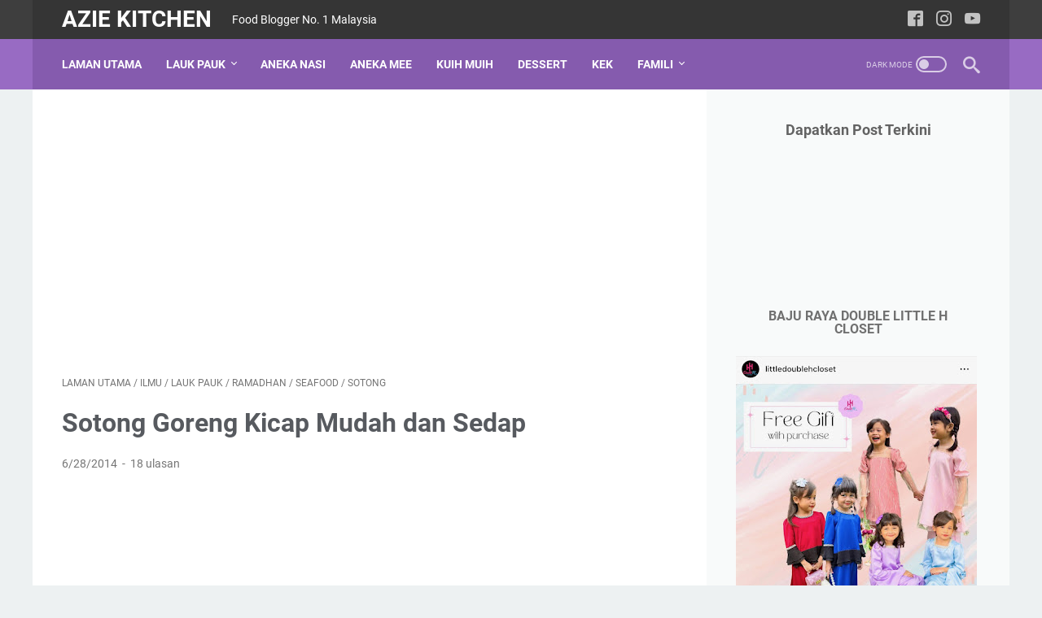

--- FILE ---
content_type: text/html; charset=utf-8
request_url: https://www.google.com/recaptcha/api2/aframe
body_size: 265
content:
<!DOCTYPE HTML><html><head><meta http-equiv="content-type" content="text/html; charset=UTF-8"></head><body><script nonce="UXi5prPyRse5mO51Q_b7vg">/** Anti-fraud and anti-abuse applications only. See google.com/recaptcha */ try{var clients={'sodar':'https://pagead2.googlesyndication.com/pagead/sodar?'};window.addEventListener("message",function(a){try{if(a.source===window.parent){var b=JSON.parse(a.data);var c=clients[b['id']];if(c){var d=document.createElement('img');d.src=c+b['params']+'&rc='+(localStorage.getItem("rc::a")?sessionStorage.getItem("rc::b"):"");window.document.body.appendChild(d);sessionStorage.setItem("rc::e",parseInt(sessionStorage.getItem("rc::e")||0)+1);localStorage.setItem("rc::h",'1768869731577');}}}catch(b){}});window.parent.postMessage("_grecaptcha_ready", "*");}catch(b){}</script></body></html>

--- FILE ---
content_type: text/javascript; charset=UTF-8
request_url: https://www.aziekitchen.com/feeds/posts/summary/-/Sotong?alt=json-in-script&callback=bacaJuga&max-results=5
body_size: 4179
content:
// API callback
bacaJuga({"version":"1.0","encoding":"UTF-8","feed":{"xmlns":"http://www.w3.org/2005/Atom","xmlns$openSearch":"http://a9.com/-/spec/opensearchrss/1.0/","xmlns$blogger":"http://schemas.google.com/blogger/2008","xmlns$georss":"http://www.georss.org/georss","xmlns$gd":"http://schemas.google.com/g/2005","xmlns$thr":"http://purl.org/syndication/thread/1.0","id":{"$t":"tag:blogger.com,1999:blog-877997362101146275"},"updated":{"$t":"2026-01-19T20:53:26.583+08:00"},"category":[{"term":"Lauk Pauk"},{"term":"featured"},{"term":"Kuih Muih"},{"term":"Masakan Tradisional"},{"term":"Ikan"},{"term":"Ayam"},{"term":"Famili"},{"term":"Seafood"},{"term":"Masakan Kelantan"},{"term":"Holiday"},{"term":"Daging"},{"term":"Sayur"},{"term":"Nasi"},{"term":"Kek"},{"term":"Udang"},{"term":"Mee\/Mee Hoon"},{"term":"JJCM"},{"term":"Dessert"},{"term":"Western Food"},{"term":"Alumni"},{"term":"Ilmu"},{"term":"Nasi Goreng"},{"term":"Minum Petang"},{"term":"Puding"},{"term":"Umum"},{"term":"Sotong"},{"term":"Ikan Bilis"},{"term":"London"},{"term":"Telur"},{"term":"Nur Qaseh"},{"term":"Pisang"},{"term":"Ramadhan"},{"term":"Sup"},{"term":"Muffin Cupcake"},{"term":"Agar agar"},{"term":"Pencuci Mulut"},{"term":"raya"},{"term":"Sambal"},{"term":"Kuih Talam"},{"term":"Roti"},{"term":"Cake"},{"term":"Pasta"},{"term":"Nasi Ayam"},{"term":"Pulut"},{"term":"Durian"},{"term":"Tempahan"},{"term":"sardin"},{"term":"Cookies"},{"term":"mee"},{"term":"Masakan Thai"},{"term":"Bingka"},{"term":"Biskut"},{"term":"Magazine"},{"term":"Nasi Lemak"},{"term":"Raya 2014"},{"term":"wedding"},{"term":"Hobi"},{"term":"Kek Butter"},{"term":"Kek RVC"},{"term":"Umrah"},{"term":"Lauk dalam pantang"},{"term":"Paris"},{"term":"Laksa"},{"term":"Paru"},{"term":"Resepi Nasi Ayam"},{"term":"Umrah 2023"},{"term":"Masakan Minang"},{"term":"Petua"},{"term":"Kek Coklat"},{"term":"Ketam"},{"term":"Korea"},{"term":"Kerang"},{"term":"Raya 2012"},{"term":"Bubur"},{"term":"Hati"},{"term":"Raya 2015"},{"term":"Spain"},{"term":"Apam"},{"term":"Kuah Kacang"},{"term":"Morocco"},{"term":"Kek Buah"},{"term":"Tart"},{"term":"Hanoi"},{"term":"Kuih bakar"},{"term":"Laman"},{"term":"Minuman"},{"term":"Thailand"},{"term":"Cucur\/Cekodok"},{"term":"Engagement"},{"term":"Gadget"},{"term":"Kek Karot"},{"term":"Nasi Dagang"},{"term":"Pie"},{"term":"Raya 2013"},{"term":"Bangkok"},{"term":"Chocolate"},{"term":"Donut"},{"term":"Eropah"},{"term":"Karipap"},{"term":"Lala"},{"term":"Lamb"},{"term":"Nasi Arab"},{"term":"Noxxa"},{"term":"Quiche"},{"term":"Raya 2011"},{"term":"Satay"},{"term":"Allergik"},{"term":"Pizza"},{"term":"Sahur"},{"term":"Anak Anak"},{"term":"Cake In Jar"},{"term":"Kue Teow"},{"term":"Sponsored Post"},{"term":"Ubi"},{"term":"Umrah 2013"},{"term":"Brownies"},{"term":"Buah Buahan"},{"term":"Cheesecake"},{"term":"Cinnamon Rolls"},{"term":"Keledek"},{"term":"Labu"},{"term":"Nasi Beriani"},{"term":"Tart Nenas"},{"term":"7 Wonders"},{"term":"Asyura"},{"term":"Burger"},{"term":"Cendol"},{"term":"Fesyen"},{"term":"Frosting"},{"term":"Ice Cream"},{"term":"Iklan"},{"term":"Karamel"},{"term":"Lahad Datu"},{"term":"Lemon"},{"term":"Nasi Minyak"},{"term":"Nuffnang"},{"term":"Pengat"},{"term":"Pulau Pinang"},{"term":"Shoppe"},{"term":"Buttercream"},{"term":"Cake Pop"},{"term":"Candy Buffet"},{"term":"Edinburgh"},{"term":"Hantaran"},{"term":"Macaroon"},{"term":"Maggi"},{"term":"Pau"},{"term":"Pencicah"},{"term":"Scotland"},{"term":"Snack"},{"term":"Tips Keselamatan"},{"term":"Umrah 2014"},{"term":"Betik"},{"term":"Buku Resepi"},{"term":"Cream cheese"},{"term":"Doh"},{"term":"Doktor"},{"term":"General"},{"term":"Insurans"},{"term":"Jeruk"},{"term":"Macaroni"},{"term":"Majlis Makan"},{"term":"Operasi Daulat"},{"term":"Salad"},{"term":"Salmon"},{"term":"Spaghetti"},{"term":"Sulu"},{"term":"Tips"},{"term":"baju raya"},{"term":"cucu"},{"term":"keropok lekor"},{"term":"nasi impit"}],"title":{"type":"text","$t":"Azie Kitchen"},"subtitle":{"type":"html","$t":"Food Blogger No. 1 Malaysia"},"link":[{"rel":"http://schemas.google.com/g/2005#feed","type":"application/atom+xml","href":"https:\/\/www.aziekitchen.com\/feeds\/posts\/summary"},{"rel":"self","type":"application/atom+xml","href":"https:\/\/www.blogger.com\/feeds\/877997362101146275\/posts\/summary\/-\/Sotong?alt=json-in-script\u0026max-results=5"},{"rel":"alternate","type":"text/html","href":"https:\/\/www.aziekitchen.com\/search\/label\/Sotong"},{"rel":"hub","href":"http://pubsubhubbub.appspot.com/"},{"rel":"next","type":"application/atom+xml","href":"https:\/\/www.blogger.com\/feeds\/877997362101146275\/posts\/summary\/-\/Sotong\/-\/Sotong?alt=json-in-script\u0026start-index=6\u0026max-results=5"}],"author":[{"name":{"$t":"Azie"},"uri":{"$t":"http:\/\/www.blogger.com\/profile\/00119325245731532820"},"email":{"$t":"noreply@blogger.com"},"gd$image":{"rel":"http://schemas.google.com/g/2005#thumbnail","width":"32","height":"32","src":"\/\/blogger.googleusercontent.com\/img\/b\/R29vZ2xl\/AVvXsEhbII9MFJ5tw8NqGF8HuTgb9SPDJ4icItOmUTdG1dhmo6aFybUFdbxZc3IBeOoZic5yt991FFT8aglrlfXHwZo18lfEo6GnMLhhwYv1W5B59Khw0ga45eLc90KiwUqog_8\/s220\/1a.jpg"}}],"generator":{"version":"7.00","uri":"http://www.blogger.com","$t":"Blogger"},"openSearch$totalResults":{"$t":"70"},"openSearch$startIndex":{"$t":"1"},"openSearch$itemsPerPage":{"$t":"5"},"entry":[{"id":{"$t":"tag:blogger.com,1999:blog-877997362101146275.post-6405293235074730008"},"published":{"$t":"2024-11-05T18:33:00.000+08:00"},"updated":{"$t":"2024-11-05T18:33:00.732+08:00"},"category":[{"scheme":"http://www.blogger.com/atom/ns#","term":"Lauk Pauk"},{"scheme":"http://www.blogger.com/atom/ns#","term":"Masakan Kelantan"},{"scheme":"http://www.blogger.com/atom/ns#","term":"Seafood"},{"scheme":"http://www.blogger.com/atom/ns#","term":"Sotong"}],"title":{"type":"text","$t":"Sotong Rebus Hitam Kelantan"},"summary":{"type":"text","$t":"Saya ingin kongsikan petikan video Tokku Pasir Gudang berkenaan alasan yang menghalang dari berbuat kebaikan.\u0026nbsp;Kadang kadang bila kita terlewat bangun qiamullail atau tak lakukan qiamullail, kita jadikan alasan mengantuk untuk justifikasi salah kita.\u0026nbsp;Para ulamak dan orang soleh tak jadikan alasan. Mereka jadikan dosa.Cuma ada satu iaitu dosa yang menghalang.\u0026nbsp;Kenapa tak datang masjid"},"link":[{"rel":"replies","type":"application/atom+xml","href":"https:\/\/www.aziekitchen.com\/feeds\/6405293235074730008\/comments\/default","title":"Catat Ulasan"},{"rel":"replies","type":"text/html","href":"https:\/\/www.aziekitchen.com\/2024\/11\/sotong-rebus-hitam-kelantan.html#comment-form","title":"1 Ulasan"},{"rel":"edit","type":"application/atom+xml","href":"https:\/\/www.blogger.com\/feeds\/877997362101146275\/posts\/default\/6405293235074730008"},{"rel":"self","type":"application/atom+xml","href":"https:\/\/www.blogger.com\/feeds\/877997362101146275\/posts\/default\/6405293235074730008"},{"rel":"alternate","type":"text/html","href":"https:\/\/www.aziekitchen.com\/2024\/11\/sotong-rebus-hitam-kelantan.html","title":"Sotong Rebus Hitam Kelantan"}],"author":[{"name":{"$t":"Azie"},"uri":{"$t":"http:\/\/www.blogger.com\/profile\/00119325245731532820"},"email":{"$t":"noreply@blogger.com"},"gd$image":{"rel":"http://schemas.google.com/g/2005#thumbnail","width":"32","height":"32","src":"\/\/blogger.googleusercontent.com\/img\/b\/R29vZ2xl\/AVvXsEhbII9MFJ5tw8NqGF8HuTgb9SPDJ4icItOmUTdG1dhmo6aFybUFdbxZc3IBeOoZic5yt991FFT8aglrlfXHwZo18lfEo6GnMLhhwYv1W5B59Khw0ga45eLc90KiwUqog_8\/s220\/1a.jpg"}}],"media$thumbnail":{"xmlns$media":"http://search.yahoo.com/mrss/","url":"https:\/\/blogger.googleusercontent.com\/img\/b\/R29vZ2xl\/AVvXsEhxlSUpyto0lmntadrgmR3NZ3cBivlJYE9z8drvBc28KXtXX758pV_1RVt1YZ8XmDmoCCiLeHVjLAsBfJBsXUuzV6AcgPyQKABfoZ4ueos3hq0mZtneLssckpSVqZiaQGVXhuJ8__jD_GcUFEiQ98IZ4s8NBWYJXEmZ5CWoW8QOvi5Gi1TEA8Jen4XckvQ\/s72-w640-h426-c\/DSC01115.jpg","height":"72","width":"72"},"thr$total":{"$t":"1"}},{"id":{"$t":"tag:blogger.com,1999:blog-877997362101146275.post-3930786230567733800"},"published":{"$t":"2024-10-20T22:43:00.000+08:00"},"updated":{"$t":"2024-10-20T22:43:50.235+08:00"},"category":[{"scheme":"http://www.blogger.com/atom/ns#","term":"Lauk Pauk"},{"scheme":"http://www.blogger.com/atom/ns#","term":"Seafood"},{"scheme":"http://www.blogger.com/atom/ns#","term":"Sotong"}],"title":{"type":"text","$t":"Sambal Tumis Sotong Dan Kisah Anak Anak"},"summary":{"type":"text","$t":"Saya seorang yang sangat sentimental terutama dengan anak anak. Masih saya ingat, peristiwa ketika\u0026nbsp;\u0026nbsp;tiba di rumah selepas balik dari menghantar Nana berangkat ke Egypt, saya naik bilik dan menangis meraung teresak esak selepas melihat kereta Nana yang kami sewa untuk dia guna selama 3-4 bulan.\u0026nbsp;Nelly dan Juita juga masuk ke bilik saya dan kami sama sama menangis sambil berpelukan. "},"link":[{"rel":"replies","type":"application/atom+xml","href":"https:\/\/www.aziekitchen.com\/feeds\/3930786230567733800\/comments\/default","title":"Catat Ulasan"},{"rel":"replies","type":"text/html","href":"https:\/\/www.aziekitchen.com\/2024\/10\/sambal-tumis-sotong-dan-kisah-anak-anak.html#comment-form","title":"0 Ulasan"},{"rel":"edit","type":"application/atom+xml","href":"https:\/\/www.blogger.com\/feeds\/877997362101146275\/posts\/default\/3930786230567733800"},{"rel":"self","type":"application/atom+xml","href":"https:\/\/www.blogger.com\/feeds\/877997362101146275\/posts\/default\/3930786230567733800"},{"rel":"alternate","type":"text/html","href":"https:\/\/www.aziekitchen.com\/2024\/10\/sambal-tumis-sotong-dan-kisah-anak-anak.html","title":"Sambal Tumis Sotong Dan Kisah Anak Anak"}],"author":[{"name":{"$t":"Azie"},"uri":{"$t":"http:\/\/www.blogger.com\/profile\/00119325245731532820"},"email":{"$t":"noreply@blogger.com"},"gd$image":{"rel":"http://schemas.google.com/g/2005#thumbnail","width":"32","height":"32","src":"\/\/blogger.googleusercontent.com\/img\/b\/R29vZ2xl\/AVvXsEhbII9MFJ5tw8NqGF8HuTgb9SPDJ4icItOmUTdG1dhmo6aFybUFdbxZc3IBeOoZic5yt991FFT8aglrlfXHwZo18lfEo6GnMLhhwYv1W5B59Khw0ga45eLc90KiwUqog_8\/s220\/1a.jpg"}}],"media$thumbnail":{"xmlns$media":"http://search.yahoo.com/mrss/","url":"https:\/\/blogger.googleusercontent.com\/img\/b\/R29vZ2xl\/AVvXsEgHsgYjclDChDYjLJkyeNVP8ArnMJFtlN34g5kH-1RcMTp0J5MpABM27ufG7p6LjsPUdCJIbNdy9Us76TqwXXLOvx5tKV4B3VUZUoobUeUC9iwpwR29k-bmkJIckD1BKN0rBQMF0rqpBvo11_L1EipH1vq0Gkd1qdlCnS3xQ0I7qvQVnhwGIvty0FdpQHQ\/s72-w640-h426-c\/DSC00568.jpg","height":"72","width":"72"},"thr$total":{"$t":"0"}},{"id":{"$t":"tag:blogger.com,1999:blog-877997362101146275.post-8339033980475707442"},"published":{"$t":"2024-04-24T08:05:00.000+08:00"},"updated":{"$t":"2024-04-24T08:05:25.117+08:00"},"category":[{"scheme":"http://www.blogger.com/atom/ns#","term":"Lauk Pauk"},{"scheme":"http://www.blogger.com/atom/ns#","term":"Seafood"},{"scheme":"http://www.blogger.com/atom/ns#","term":"Sotong"}],"title":{"type":"text","$t":"Sotong Bersambal"},"summary":{"type":"text","$t":"Alhamdulillah, saya telah beraya hari ini setelah selesai berpuasa sunat selama 6 hari dalam bulan Syawal. Amalan yang nampak mudah tapi sebenarnya ada yang tidak melakukannya walaupun disebut segala kelebihannya. Bertambah susah bila banyak undangan majlis perkahwinan dan majlis rumah terbuka selepas hari raya.\u0026nbsp;Bayangkan kita hanya menambah puasa selama 6 hari mendapat pahala seolah "},"link":[{"rel":"replies","type":"application/atom+xml","href":"https:\/\/www.aziekitchen.com\/feeds\/8339033980475707442\/comments\/default","title":"Catat Ulasan"},{"rel":"replies","type":"text/html","href":"https:\/\/www.aziekitchen.com\/2024\/04\/sotong-bersambal.html#comment-form","title":"0 Ulasan"},{"rel":"edit","type":"application/atom+xml","href":"https:\/\/www.blogger.com\/feeds\/877997362101146275\/posts\/default\/8339033980475707442"},{"rel":"self","type":"application/atom+xml","href":"https:\/\/www.blogger.com\/feeds\/877997362101146275\/posts\/default\/8339033980475707442"},{"rel":"alternate","type":"text/html","href":"https:\/\/www.aziekitchen.com\/2024\/04\/sotong-bersambal.html","title":"Sotong Bersambal"}],"author":[{"name":{"$t":"Azie"},"uri":{"$t":"http:\/\/www.blogger.com\/profile\/00119325245731532820"},"email":{"$t":"noreply@blogger.com"},"gd$image":{"rel":"http://schemas.google.com/g/2005#thumbnail","width":"32","height":"32","src":"\/\/blogger.googleusercontent.com\/img\/b\/R29vZ2xl\/AVvXsEhbII9MFJ5tw8NqGF8HuTgb9SPDJ4icItOmUTdG1dhmo6aFybUFdbxZc3IBeOoZic5yt991FFT8aglrlfXHwZo18lfEo6GnMLhhwYv1W5B59Khw0ga45eLc90KiwUqog_8\/s220\/1a.jpg"}}],"media$thumbnail":{"xmlns$media":"http://search.yahoo.com/mrss/","url":"https:\/\/blogger.googleusercontent.com\/img\/b\/R29vZ2xl\/[base64]\/s72-w640-h426-c\/DSC09372.jpg","height":"72","width":"72"},"thr$total":{"$t":"0"}},{"id":{"$t":"tag:blogger.com,1999:blog-877997362101146275.post-6263301463237102758"},"published":{"$t":"2024-04-02T17:53:00.008+08:00"},"updated":{"$t":"2024-04-02T17:56:15.501+08:00"},"category":[{"scheme":"http://www.blogger.com/atom/ns#","term":"Lauk Pauk"},{"scheme":"http://www.blogger.com/atom/ns#","term":"Seafood"},{"scheme":"http://www.blogger.com/atom/ns#","term":"Sotong"}],"title":{"type":"text","$t":"Sotong Goreng Kunyit"},"summary":{"type":"text","$t":"Saya ingin kongsi kuliah Tadabbur ayat 265-268 surah Al Baqarah. Antara petikannya ialah\u0026nbsp;harta infaq adalah harta sebenar kita. Kita akan dapat balik dengan berganda ganda nanti. Infaq maknanya simpan. Barang nak infaq mesti baik dan paling kurang dikira baik.\u0026nbsp;Zakat atau infaq penting maka syaitan berusaha merosakkan supaya jangan ada infaq. Kemudian dia akan cuba rosakkan dengan apa "},"link":[{"rel":"replies","type":"application/atom+xml","href":"https:\/\/www.aziekitchen.com\/feeds\/6263301463237102758\/comments\/default","title":"Catat Ulasan"},{"rel":"replies","type":"text/html","href":"https:\/\/www.aziekitchen.com\/2024\/04\/sotong-goreng-kunyit.html#comment-form","title":"1 Ulasan"},{"rel":"edit","type":"application/atom+xml","href":"https:\/\/www.blogger.com\/feeds\/877997362101146275\/posts\/default\/6263301463237102758"},{"rel":"self","type":"application/atom+xml","href":"https:\/\/www.blogger.com\/feeds\/877997362101146275\/posts\/default\/6263301463237102758"},{"rel":"alternate","type":"text/html","href":"https:\/\/www.aziekitchen.com\/2024\/04\/sotong-goreng-kunyit.html","title":"Sotong Goreng Kunyit"}],"author":[{"name":{"$t":"Azie"},"uri":{"$t":"http:\/\/www.blogger.com\/profile\/00119325245731532820"},"email":{"$t":"noreply@blogger.com"},"gd$image":{"rel":"http://schemas.google.com/g/2005#thumbnail","width":"32","height":"32","src":"\/\/blogger.googleusercontent.com\/img\/b\/R29vZ2xl\/AVvXsEhbII9MFJ5tw8NqGF8HuTgb9SPDJ4icItOmUTdG1dhmo6aFybUFdbxZc3IBeOoZic5yt991FFT8aglrlfXHwZo18lfEo6GnMLhhwYv1W5B59Khw0ga45eLc90KiwUqog_8\/s220\/1a.jpg"}}],"media$thumbnail":{"xmlns$media":"http://search.yahoo.com/mrss/","url":"https:\/\/blogger.googleusercontent.com\/img\/b\/R29vZ2xl\/AVvXsEgGc9G94V5uS1WnGUVpv_PXq3k5uegfc_duoFKlncgfgR8ug_bJKot4_Hp3G_EJGsISSvGAJqo2UATJ9QEIHUFzKgGhP0F4-1WRudCAPFKUPDb0pGvtGYDqA0gqaogL9LQEN_9fzQH5-aBE2hzRpYn8szxefwYt-D9BBh9YLXpfsGqouuyvxEX_e8FXf9o\/s72-w640-h426-c\/DSC09144.jpg","height":"72","width":"72"},"thr$total":{"$t":"1"}},{"id":{"$t":"tag:blogger.com,1999:blog-877997362101146275.post-3023475267446298349"},"published":{"$t":"2024-01-16T22:43:00.000+08:00"},"updated":{"$t":"2024-01-16T22:43:57.343+08:00"},"category":[{"scheme":"http://www.blogger.com/atom/ns#","term":"Lauk Pauk"},{"scheme":"http://www.blogger.com/atom/ns#","term":"Seafood"},{"scheme":"http://www.blogger.com/atom/ns#","term":"Sotong"}],"title":{"type":"text","$t":"Sambal Sotong Kering Cumi"},"summary":{"type":"text","$t":"Alhamdulillah saya bersiaran lagi. Terima kasih kerana setia untuk membaca coretan di blog saya walaupun zaman sekarang tidak ramai yang suka membaca. Ramai yang suka tengok gambar dengan sedikit caption dan tengok video sahaja.\u0026nbsp;Saya pula masih old school selepas baca, saya akan copy resipi yang saya nak cuba. Tapi seperti biasa lah, lama lama resipi yang disalin juga hilang. Itu sebabnya "},"link":[{"rel":"replies","type":"application/atom+xml","href":"https:\/\/www.aziekitchen.com\/feeds\/3023475267446298349\/comments\/default","title":"Catat Ulasan"},{"rel":"replies","type":"text/html","href":"https:\/\/www.aziekitchen.com\/2024\/01\/sambal-sotong-kering-cumi.html#comment-form","title":"0 Ulasan"},{"rel":"edit","type":"application/atom+xml","href":"https:\/\/www.blogger.com\/feeds\/877997362101146275\/posts\/default\/3023475267446298349"},{"rel":"self","type":"application/atom+xml","href":"https:\/\/www.blogger.com\/feeds\/877997362101146275\/posts\/default\/3023475267446298349"},{"rel":"alternate","type":"text/html","href":"https:\/\/www.aziekitchen.com\/2024\/01\/sambal-sotong-kering-cumi.html","title":"Sambal Sotong Kering Cumi"}],"author":[{"name":{"$t":"Azie"},"uri":{"$t":"http:\/\/www.blogger.com\/profile\/00119325245731532820"},"email":{"$t":"noreply@blogger.com"},"gd$image":{"rel":"http://schemas.google.com/g/2005#thumbnail","width":"32","height":"32","src":"\/\/blogger.googleusercontent.com\/img\/b\/R29vZ2xl\/AVvXsEhbII9MFJ5tw8NqGF8HuTgb9SPDJ4icItOmUTdG1dhmo6aFybUFdbxZc3IBeOoZic5yt991FFT8aglrlfXHwZo18lfEo6GnMLhhwYv1W5B59Khw0ga45eLc90KiwUqog_8\/s220\/1a.jpg"}}],"media$thumbnail":{"xmlns$media":"http://search.yahoo.com/mrss/","url":"https:\/\/blogger.googleusercontent.com\/img\/b\/R29vZ2xl\/AVvXsEj4EgSq7YfIoyx-vJoxeyq2t8qO_aeyodUc4xKiD3j11dRfihwPKfabiP1j9Nc8LPJwmT4VNrGml6-GJ_KqU8gG_ONaZ-cIvskgTko9sarsuM2QetEyA873AI2L2ryqBdleRHukBootzHLeqUZZ-jpo41-RkveYLiPmba6Borlesomvh-BAP5-3HHuwm2U\/s72-w640-h426-c\/DSC08142.jpg","height":"72","width":"72"},"thr$total":{"$t":"0"}}]}});

--- FILE ---
content_type: text/javascript; charset=UTF-8
request_url: https://www.aziekitchen.com/feeds/posts/summary/-/Seafood?alt=json-in-script&callback=bacaJuga&max-results=5
body_size: 4229
content:
// API callback
bacaJuga({"version":"1.0","encoding":"UTF-8","feed":{"xmlns":"http://www.w3.org/2005/Atom","xmlns$openSearch":"http://a9.com/-/spec/opensearchrss/1.0/","xmlns$blogger":"http://schemas.google.com/blogger/2008","xmlns$georss":"http://www.georss.org/georss","xmlns$gd":"http://schemas.google.com/g/2005","xmlns$thr":"http://purl.org/syndication/thread/1.0","id":{"$t":"tag:blogger.com,1999:blog-877997362101146275"},"updated":{"$t":"2026-01-19T20:53:26.583+08:00"},"category":[{"term":"Lauk Pauk"},{"term":"featured"},{"term":"Kuih Muih"},{"term":"Masakan Tradisional"},{"term":"Ikan"},{"term":"Ayam"},{"term":"Famili"},{"term":"Seafood"},{"term":"Masakan Kelantan"},{"term":"Holiday"},{"term":"Daging"},{"term":"Sayur"},{"term":"Nasi"},{"term":"Kek"},{"term":"Udang"},{"term":"Mee\/Mee Hoon"},{"term":"JJCM"},{"term":"Dessert"},{"term":"Western Food"},{"term":"Alumni"},{"term":"Ilmu"},{"term":"Nasi Goreng"},{"term":"Minum Petang"},{"term":"Puding"},{"term":"Umum"},{"term":"Sotong"},{"term":"Ikan Bilis"},{"term":"London"},{"term":"Telur"},{"term":"Nur Qaseh"},{"term":"Pisang"},{"term":"Ramadhan"},{"term":"Sup"},{"term":"Muffin Cupcake"},{"term":"Agar agar"},{"term":"Pencuci Mulut"},{"term":"raya"},{"term":"Sambal"},{"term":"Kuih Talam"},{"term":"Roti"},{"term":"Cake"},{"term":"Pasta"},{"term":"Nasi Ayam"},{"term":"Pulut"},{"term":"Durian"},{"term":"Tempahan"},{"term":"sardin"},{"term":"Cookies"},{"term":"mee"},{"term":"Masakan Thai"},{"term":"Bingka"},{"term":"Biskut"},{"term":"Magazine"},{"term":"Nasi Lemak"},{"term":"Raya 2014"},{"term":"wedding"},{"term":"Hobi"},{"term":"Kek Butter"},{"term":"Kek RVC"},{"term":"Umrah"},{"term":"Lauk dalam pantang"},{"term":"Paris"},{"term":"Laksa"},{"term":"Paru"},{"term":"Resepi Nasi Ayam"},{"term":"Umrah 2023"},{"term":"Masakan Minang"},{"term":"Petua"},{"term":"Kek Coklat"},{"term":"Ketam"},{"term":"Korea"},{"term":"Kerang"},{"term":"Raya 2012"},{"term":"Bubur"},{"term":"Hati"},{"term":"Raya 2015"},{"term":"Spain"},{"term":"Apam"},{"term":"Kuah Kacang"},{"term":"Morocco"},{"term":"Kek Buah"},{"term":"Tart"},{"term":"Hanoi"},{"term":"Kuih bakar"},{"term":"Laman"},{"term":"Minuman"},{"term":"Thailand"},{"term":"Cucur\/Cekodok"},{"term":"Engagement"},{"term":"Gadget"},{"term":"Kek Karot"},{"term":"Nasi Dagang"},{"term":"Pie"},{"term":"Raya 2013"},{"term":"Bangkok"},{"term":"Chocolate"},{"term":"Donut"},{"term":"Eropah"},{"term":"Karipap"},{"term":"Lala"},{"term":"Lamb"},{"term":"Nasi Arab"},{"term":"Noxxa"},{"term":"Quiche"},{"term":"Raya 2011"},{"term":"Satay"},{"term":"Allergik"},{"term":"Pizza"},{"term":"Sahur"},{"term":"Anak Anak"},{"term":"Cake In Jar"},{"term":"Kue Teow"},{"term":"Sponsored Post"},{"term":"Ubi"},{"term":"Umrah 2013"},{"term":"Brownies"},{"term":"Buah Buahan"},{"term":"Cheesecake"},{"term":"Cinnamon Rolls"},{"term":"Keledek"},{"term":"Labu"},{"term":"Nasi Beriani"},{"term":"Tart Nenas"},{"term":"7 Wonders"},{"term":"Asyura"},{"term":"Burger"},{"term":"Cendol"},{"term":"Fesyen"},{"term":"Frosting"},{"term":"Ice Cream"},{"term":"Iklan"},{"term":"Karamel"},{"term":"Lahad Datu"},{"term":"Lemon"},{"term":"Nasi Minyak"},{"term":"Nuffnang"},{"term":"Pengat"},{"term":"Pulau Pinang"},{"term":"Shoppe"},{"term":"Buttercream"},{"term":"Cake Pop"},{"term":"Candy Buffet"},{"term":"Edinburgh"},{"term":"Hantaran"},{"term":"Macaroon"},{"term":"Maggi"},{"term":"Pau"},{"term":"Pencicah"},{"term":"Scotland"},{"term":"Snack"},{"term":"Tips Keselamatan"},{"term":"Umrah 2014"},{"term":"Betik"},{"term":"Buku Resepi"},{"term":"Cream cheese"},{"term":"Doh"},{"term":"Doktor"},{"term":"General"},{"term":"Insurans"},{"term":"Jeruk"},{"term":"Macaroni"},{"term":"Majlis Makan"},{"term":"Operasi Daulat"},{"term":"Salad"},{"term":"Salmon"},{"term":"Spaghetti"},{"term":"Sulu"},{"term":"Tips"},{"term":"baju raya"},{"term":"cucu"},{"term":"keropok lekor"},{"term":"nasi impit"}],"title":{"type":"text","$t":"Azie Kitchen"},"subtitle":{"type":"html","$t":"Food Blogger No. 1 Malaysia"},"link":[{"rel":"http://schemas.google.com/g/2005#feed","type":"application/atom+xml","href":"https:\/\/www.aziekitchen.com\/feeds\/posts\/summary"},{"rel":"self","type":"application/atom+xml","href":"https:\/\/www.blogger.com\/feeds\/877997362101146275\/posts\/summary\/-\/Seafood?alt=json-in-script\u0026max-results=5"},{"rel":"alternate","type":"text/html","href":"https:\/\/www.aziekitchen.com\/search\/label\/Seafood"},{"rel":"hub","href":"http://pubsubhubbub.appspot.com/"},{"rel":"next","type":"application/atom+xml","href":"https:\/\/www.blogger.com\/feeds\/877997362101146275\/posts\/summary\/-\/Seafood\/-\/Seafood?alt=json-in-script\u0026start-index=6\u0026max-results=5"}],"author":[{"name":{"$t":"Azie"},"uri":{"$t":"http:\/\/www.blogger.com\/profile\/00119325245731532820"},"email":{"$t":"noreply@blogger.com"},"gd$image":{"rel":"http://schemas.google.com/g/2005#thumbnail","width":"32","height":"32","src":"\/\/blogger.googleusercontent.com\/img\/b\/R29vZ2xl\/AVvXsEhbII9MFJ5tw8NqGF8HuTgb9SPDJ4icItOmUTdG1dhmo6aFybUFdbxZc3IBeOoZic5yt991FFT8aglrlfXHwZo18lfEo6GnMLhhwYv1W5B59Khw0ga45eLc90KiwUqog_8\/s220\/1a.jpg"}}],"generator":{"version":"7.00","uri":"http://www.blogger.com","$t":"Blogger"},"openSearch$totalResults":{"$t":"247"},"openSearch$startIndex":{"$t":"1"},"openSearch$itemsPerPage":{"$t":"5"},"entry":[{"id":{"$t":"tag:blogger.com,1999:blog-877997362101146275.post-6405293235074730008"},"published":{"$t":"2024-11-05T18:33:00.000+08:00"},"updated":{"$t":"2024-11-05T18:33:00.732+08:00"},"category":[{"scheme":"http://www.blogger.com/atom/ns#","term":"Lauk Pauk"},{"scheme":"http://www.blogger.com/atom/ns#","term":"Masakan Kelantan"},{"scheme":"http://www.blogger.com/atom/ns#","term":"Seafood"},{"scheme":"http://www.blogger.com/atom/ns#","term":"Sotong"}],"title":{"type":"text","$t":"Sotong Rebus Hitam Kelantan"},"summary":{"type":"text","$t":"Saya ingin kongsikan petikan video Tokku Pasir Gudang berkenaan alasan yang menghalang dari berbuat kebaikan.\u0026nbsp;Kadang kadang bila kita terlewat bangun qiamullail atau tak lakukan qiamullail, kita jadikan alasan mengantuk untuk justifikasi salah kita.\u0026nbsp;Para ulamak dan orang soleh tak jadikan alasan. Mereka jadikan dosa.Cuma ada satu iaitu dosa yang menghalang.\u0026nbsp;Kenapa tak datang masjid"},"link":[{"rel":"replies","type":"application/atom+xml","href":"https:\/\/www.aziekitchen.com\/feeds\/6405293235074730008\/comments\/default","title":"Catat Ulasan"},{"rel":"replies","type":"text/html","href":"https:\/\/www.aziekitchen.com\/2024\/11\/sotong-rebus-hitam-kelantan.html#comment-form","title":"1 Ulasan"},{"rel":"edit","type":"application/atom+xml","href":"https:\/\/www.blogger.com\/feeds\/877997362101146275\/posts\/default\/6405293235074730008"},{"rel":"self","type":"application/atom+xml","href":"https:\/\/www.blogger.com\/feeds\/877997362101146275\/posts\/default\/6405293235074730008"},{"rel":"alternate","type":"text/html","href":"https:\/\/www.aziekitchen.com\/2024\/11\/sotong-rebus-hitam-kelantan.html","title":"Sotong Rebus Hitam Kelantan"}],"author":[{"name":{"$t":"Azie"},"uri":{"$t":"http:\/\/www.blogger.com\/profile\/00119325245731532820"},"email":{"$t":"noreply@blogger.com"},"gd$image":{"rel":"http://schemas.google.com/g/2005#thumbnail","width":"32","height":"32","src":"\/\/blogger.googleusercontent.com\/img\/b\/R29vZ2xl\/AVvXsEhbII9MFJ5tw8NqGF8HuTgb9SPDJ4icItOmUTdG1dhmo6aFybUFdbxZc3IBeOoZic5yt991FFT8aglrlfXHwZo18lfEo6GnMLhhwYv1W5B59Khw0ga45eLc90KiwUqog_8\/s220\/1a.jpg"}}],"media$thumbnail":{"xmlns$media":"http://search.yahoo.com/mrss/","url":"https:\/\/blogger.googleusercontent.com\/img\/b\/R29vZ2xl\/AVvXsEhxlSUpyto0lmntadrgmR3NZ3cBivlJYE9z8drvBc28KXtXX758pV_1RVt1YZ8XmDmoCCiLeHVjLAsBfJBsXUuzV6AcgPyQKABfoZ4ueos3hq0mZtneLssckpSVqZiaQGVXhuJ8__jD_GcUFEiQ98IZ4s8NBWYJXEmZ5CWoW8QOvi5Gi1TEA8Jen4XckvQ\/s72-w640-h426-c\/DSC01115.jpg","height":"72","width":"72"},"thr$total":{"$t":"1"}},{"id":{"$t":"tag:blogger.com,1999:blog-877997362101146275.post-4224382256652323024"},"published":{"$t":"2024-11-04T12:05:00.001+08:00"},"updated":{"$t":"2024-11-10T08:54:21.577+08:00"},"category":[{"scheme":"http://www.blogger.com/atom/ns#","term":"Ikan"},{"scheme":"http://www.blogger.com/atom/ns#","term":"Lauk Pauk"},{"scheme":"http://www.blogger.com/atom/ns#","term":"Seafood"}],"title":{"type":"text","$t":"Kari Kepala Ikan Hidangan Buat Faiq"},"summary":{"type":"text","$t":"Minggu lepas anak anak semua tiada di rumah kecuali Juita. Jadi saya menanyakan Juita kalau nak jemput Faiq, tunang Juita untuk datang makan tengahari di rumah, saya akan memasak. Biasa kalau hari anak anak tiada di rumah, saya malas nak memasak.\u0026nbsp;Setelah Faiq memberitahu boleh datang, saya terus ke dapur untuk menyediakan kari kepala ikan dan sambal tumis udang selain dari telur dadar. "},"link":[{"rel":"replies","type":"application/atom+xml","href":"https:\/\/www.aziekitchen.com\/feeds\/4224382256652323024\/comments\/default","title":"Catat Ulasan"},{"rel":"replies","type":"text/html","href":"https:\/\/www.aziekitchen.com\/2024\/11\/kari-kepala-ikan-hidangan-buat-faiq.html#comment-form","title":"0 Ulasan"},{"rel":"edit","type":"application/atom+xml","href":"https:\/\/www.blogger.com\/feeds\/877997362101146275\/posts\/default\/4224382256652323024"},{"rel":"self","type":"application/atom+xml","href":"https:\/\/www.blogger.com\/feeds\/877997362101146275\/posts\/default\/4224382256652323024"},{"rel":"alternate","type":"text/html","href":"https:\/\/www.aziekitchen.com\/2024\/11\/kari-kepala-ikan-hidangan-buat-faiq.html","title":"Kari Kepala Ikan Hidangan Buat Faiq"}],"author":[{"name":{"$t":"Azie"},"uri":{"$t":"http:\/\/www.blogger.com\/profile\/00119325245731532820"},"email":{"$t":"noreply@blogger.com"},"gd$image":{"rel":"http://schemas.google.com/g/2005#thumbnail","width":"32","height":"32","src":"\/\/blogger.googleusercontent.com\/img\/b\/R29vZ2xl\/AVvXsEhbII9MFJ5tw8NqGF8HuTgb9SPDJ4icItOmUTdG1dhmo6aFybUFdbxZc3IBeOoZic5yt991FFT8aglrlfXHwZo18lfEo6GnMLhhwYv1W5B59Khw0ga45eLc90KiwUqog_8\/s220\/1a.jpg"}}],"media$thumbnail":{"xmlns$media":"http://search.yahoo.com/mrss/","url":"https:\/\/blogger.googleusercontent.com\/img\/b\/R29vZ2xl\/AVvXsEjppZ_rvIL2wxmUAU_2E7GsP95_F50B7xuX5wXdexz750UIXd-OguJvl9-tjnzX0oVZd6qELr7dBML-ht-IuK84tzlpWe2Hzgvl8v6EjLL0rEDIlGF0nea_tFH6leT37xD2MX8whZgwjHs1NXY1rJMC9vwaeJkMRpqrRrPw7Qd1-BdYk4Qa9XAmTvNpSrc\/s72-w640-h426-c\/DSC01094.jpg","height":"72","width":"72"},"thr$total":{"$t":"0"}},{"id":{"$t":"tag:blogger.com,1999:blog-877997362101146275.post-3930786230567733800"},"published":{"$t":"2024-10-20T22:43:00.000+08:00"},"updated":{"$t":"2024-10-20T22:43:50.235+08:00"},"category":[{"scheme":"http://www.blogger.com/atom/ns#","term":"Lauk Pauk"},{"scheme":"http://www.blogger.com/atom/ns#","term":"Seafood"},{"scheme":"http://www.blogger.com/atom/ns#","term":"Sotong"}],"title":{"type":"text","$t":"Sambal Tumis Sotong Dan Kisah Anak Anak"},"summary":{"type":"text","$t":"Saya seorang yang sangat sentimental terutama dengan anak anak. Masih saya ingat, peristiwa ketika\u0026nbsp;\u0026nbsp;tiba di rumah selepas balik dari menghantar Nana berangkat ke Egypt, saya naik bilik dan menangis meraung teresak esak selepas melihat kereta Nana yang kami sewa untuk dia guna selama 3-4 bulan.\u0026nbsp;Nelly dan Juita juga masuk ke bilik saya dan kami sama sama menangis sambil berpelukan. "},"link":[{"rel":"replies","type":"application/atom+xml","href":"https:\/\/www.aziekitchen.com\/feeds\/3930786230567733800\/comments\/default","title":"Catat Ulasan"},{"rel":"replies","type":"text/html","href":"https:\/\/www.aziekitchen.com\/2024\/10\/sambal-tumis-sotong-dan-kisah-anak-anak.html#comment-form","title":"0 Ulasan"},{"rel":"edit","type":"application/atom+xml","href":"https:\/\/www.blogger.com\/feeds\/877997362101146275\/posts\/default\/3930786230567733800"},{"rel":"self","type":"application/atom+xml","href":"https:\/\/www.blogger.com\/feeds\/877997362101146275\/posts\/default\/3930786230567733800"},{"rel":"alternate","type":"text/html","href":"https:\/\/www.aziekitchen.com\/2024\/10\/sambal-tumis-sotong-dan-kisah-anak-anak.html","title":"Sambal Tumis Sotong Dan Kisah Anak Anak"}],"author":[{"name":{"$t":"Azie"},"uri":{"$t":"http:\/\/www.blogger.com\/profile\/00119325245731532820"},"email":{"$t":"noreply@blogger.com"},"gd$image":{"rel":"http://schemas.google.com/g/2005#thumbnail","width":"32","height":"32","src":"\/\/blogger.googleusercontent.com\/img\/b\/R29vZ2xl\/AVvXsEhbII9MFJ5tw8NqGF8HuTgb9SPDJ4icItOmUTdG1dhmo6aFybUFdbxZc3IBeOoZic5yt991FFT8aglrlfXHwZo18lfEo6GnMLhhwYv1W5B59Khw0ga45eLc90KiwUqog_8\/s220\/1a.jpg"}}],"media$thumbnail":{"xmlns$media":"http://search.yahoo.com/mrss/","url":"https:\/\/blogger.googleusercontent.com\/img\/b\/R29vZ2xl\/AVvXsEgHsgYjclDChDYjLJkyeNVP8ArnMJFtlN34g5kH-1RcMTp0J5MpABM27ufG7p6LjsPUdCJIbNdy9Us76TqwXXLOvx5tKV4B3VUZUoobUeUC9iwpwR29k-bmkJIckD1BKN0rBQMF0rqpBvo11_L1EipH1vq0Gkd1qdlCnS3xQ0I7qvQVnhwGIvty0FdpQHQ\/s72-w640-h426-c\/DSC00568.jpg","height":"72","width":"72"},"thr$total":{"$t":"0"}},{"id":{"$t":"tag:blogger.com,1999:blog-877997362101146275.post-7335888771692893652"},"published":{"$t":"2024-09-30T00:46:00.001+08:00"},"updated":{"$t":"2024-09-30T00:46:30.533+08:00"},"category":[{"scheme":"http://www.blogger.com/atom/ns#","term":"Lauk Pauk"},{"scheme":"http://www.blogger.com/atom/ns#","term":"Seafood"},{"scheme":"http://www.blogger.com/atom/ns#","term":"Udang"}],"title":{"type":"text","$t":"Gulai Udang Lauk Nasi Dagang"},"summary":{"type":"text","$t":"Saya ingin kongsikan resipi istimewa dan menjadi kegemaran keluarga saya. Sebelum itu, jangan lupa untuk klik iklan yang keluar di atas blog saya ya. Juga jangan lupa untuk klik follow blog.\u0026nbsp;\u0026nbsp;Video Tokku Pasir Gudang Siri 67 Tokoh Sufi ke 74 iaitu Ismail Najid.Ketika ditanya apa itu tasawuf? Tasawuf maknanya sabar dengan setiap peintah dan larangan Allah. Maka tasawuf lah awak. Lakukan "},"link":[{"rel":"replies","type":"application/atom+xml","href":"https:\/\/www.aziekitchen.com\/feeds\/7335888771692893652\/comments\/default","title":"Catat Ulasan"},{"rel":"replies","type":"text/html","href":"https:\/\/www.aziekitchen.com\/2024\/09\/gulai-udang-lauk-nasi-dagang.html#comment-form","title":"0 Ulasan"},{"rel":"edit","type":"application/atom+xml","href":"https:\/\/www.blogger.com\/feeds\/877997362101146275\/posts\/default\/7335888771692893652"},{"rel":"self","type":"application/atom+xml","href":"https:\/\/www.blogger.com\/feeds\/877997362101146275\/posts\/default\/7335888771692893652"},{"rel":"alternate","type":"text/html","href":"https:\/\/www.aziekitchen.com\/2024\/09\/gulai-udang-lauk-nasi-dagang.html","title":"Gulai Udang Lauk Nasi Dagang"}],"author":[{"name":{"$t":"Azie"},"uri":{"$t":"http:\/\/www.blogger.com\/profile\/00119325245731532820"},"email":{"$t":"noreply@blogger.com"},"gd$image":{"rel":"http://schemas.google.com/g/2005#thumbnail","width":"32","height":"32","src":"\/\/blogger.googleusercontent.com\/img\/b\/R29vZ2xl\/AVvXsEhbII9MFJ5tw8NqGF8HuTgb9SPDJ4icItOmUTdG1dhmo6aFybUFdbxZc3IBeOoZic5yt991FFT8aglrlfXHwZo18lfEo6GnMLhhwYv1W5B59Khw0ga45eLc90KiwUqog_8\/s220\/1a.jpg"}}],"media$thumbnail":{"xmlns$media":"http://search.yahoo.com/mrss/","url":"https:\/\/blogger.googleusercontent.com\/img\/b\/R29vZ2xl\/AVvXsEi_PnXKead_qFKgMBhY9eMi-IiXcUGxsKukSIjKaXHG6GcoP5NK2ti2QxbRGGuc8hxzLs_uRH7fsj8Gi6hV7egMMAL0ZkwIRFqDzwDIL5eGoKcjgzpOsZ_-PYq7qwBhq33kylIjqDEOrl7bjYdtO72ESO-hpqECy_IEpygHRjd0DveMnewpOfFcmHTS-e0\/s72-w640-h426-c\/DSC00729.jpg","height":"72","width":"72"},"thr$total":{"$t":"0"}},{"id":{"$t":"tag:blogger.com,1999:blog-877997362101146275.post-1121316293326662637"},"published":{"$t":"2024-09-16T06:51:00.002+08:00"},"updated":{"$t":"2024-09-16T07:09:18.691+08:00"},"category":[{"scheme":"http://www.blogger.com/atom/ns#","term":"Ketam"},{"scheme":"http://www.blogger.com/atom/ns#","term":"Lauk Pauk"},{"scheme":"http://www.blogger.com/atom/ns#","term":"Seafood"}],"title":{"type":"text","$t":"Masak Lemak Ketam Dengan Nenas"},"summary":{"type":"text","$t":"Assalamualaikum semua. Apa khabar? Semoga semua berada dalam keadaan sihat walafiat bersama keluarga yang tersayang. Haa sebelum itu, jangan lupa klik iklan yang keluar di blog saya ini dan juga klik follow blog. Kerjasama anda didahului dengan ucapan jutaan terima kasih.\u0026nbsp;Alhamdulillah hari ini yang juga bersempena hari Maulidur Rasul, kami bersama sama dengan kawan kawan geng alumni Kolej "},"link":[{"rel":"replies","type":"application/atom+xml","href":"https:\/\/www.aziekitchen.com\/feeds\/1121316293326662637\/comments\/default","title":"Catat Ulasan"},{"rel":"replies","type":"text/html","href":"https:\/\/www.aziekitchen.com\/2024\/09\/masak-lemak-ketam-dengan-nenas.html#comment-form","title":"1 Ulasan"},{"rel":"edit","type":"application/atom+xml","href":"https:\/\/www.blogger.com\/feeds\/877997362101146275\/posts\/default\/1121316293326662637"},{"rel":"self","type":"application/atom+xml","href":"https:\/\/www.blogger.com\/feeds\/877997362101146275\/posts\/default\/1121316293326662637"},{"rel":"alternate","type":"text/html","href":"https:\/\/www.aziekitchen.com\/2024\/09\/masak-lemak-ketam-dengan-nenas.html","title":"Masak Lemak Ketam Dengan Nenas"}],"author":[{"name":{"$t":"Azie"},"uri":{"$t":"http:\/\/www.blogger.com\/profile\/00119325245731532820"},"email":{"$t":"noreply@blogger.com"},"gd$image":{"rel":"http://schemas.google.com/g/2005#thumbnail","width":"32","height":"32","src":"\/\/blogger.googleusercontent.com\/img\/b\/R29vZ2xl\/AVvXsEhbII9MFJ5tw8NqGF8HuTgb9SPDJ4icItOmUTdG1dhmo6aFybUFdbxZc3IBeOoZic5yt991FFT8aglrlfXHwZo18lfEo6GnMLhhwYv1W5B59Khw0ga45eLc90KiwUqog_8\/s220\/1a.jpg"}}],"media$thumbnail":{"xmlns$media":"http://search.yahoo.com/mrss/","url":"https:\/\/blogger.googleusercontent.com\/img\/b\/R29vZ2xl\/AVvXsEg4OyE5Y9h51TKFQmKk_KE-9zy3vA2PLVRnwgXOEA4OVNS-z6m01ix2uaB4zbrl3rMO6pHnmZMGtxyJ8aoHZNBZnYGtS14BAmXbackBPcZSK7SnhUXcv7WPVXGpBjunQpa8rZwF751WOEDUqrHdbId5y3Dwq1lmp2lbfWfdxn3EM8eO_vqhfZ5qEpdtRO0\/s72-w640-h426-c\/DSC00921.jpg","height":"72","width":"72"},"thr$total":{"$t":"1"}}]}});

--- FILE ---
content_type: text/javascript; charset=UTF-8
request_url: https://www.aziekitchen.com/feeds/posts/default/-/Seafood?alt=json-in-script&orderby=updated&start-index=208&max-results=5&callback=msRelatedPosts
body_size: 13997
content:
// API callback
msRelatedPosts({"version":"1.0","encoding":"UTF-8","feed":{"xmlns":"http://www.w3.org/2005/Atom","xmlns$openSearch":"http://a9.com/-/spec/opensearchrss/1.0/","xmlns$blogger":"http://schemas.google.com/blogger/2008","xmlns$georss":"http://www.georss.org/georss","xmlns$gd":"http://schemas.google.com/g/2005","xmlns$thr":"http://purl.org/syndication/thread/1.0","id":{"$t":"tag:blogger.com,1999:blog-877997362101146275"},"updated":{"$t":"2026-01-19T20:53:26.583+08:00"},"category":[{"term":"Lauk Pauk"},{"term":"featured"},{"term":"Kuih Muih"},{"term":"Masakan Tradisional"},{"term":"Ikan"},{"term":"Ayam"},{"term":"Famili"},{"term":"Seafood"},{"term":"Masakan Kelantan"},{"term":"Holiday"},{"term":"Daging"},{"term":"Sayur"},{"term":"Nasi"},{"term":"Kek"},{"term":"Udang"},{"term":"Mee\/Mee Hoon"},{"term":"JJCM"},{"term":"Dessert"},{"term":"Western Food"},{"term":"Alumni"},{"term":"Ilmu"},{"term":"Nasi Goreng"},{"term":"Minum Petang"},{"term":"Puding"},{"term":"Umum"},{"term":"Sotong"},{"term":"Ikan Bilis"},{"term":"London"},{"term":"Telur"},{"term":"Nur Qaseh"},{"term":"Pisang"},{"term":"Ramadhan"},{"term":"Sup"},{"term":"Muffin Cupcake"},{"term":"Agar agar"},{"term":"Pencuci Mulut"},{"term":"raya"},{"term":"Sambal"},{"term":"Kuih Talam"},{"term":"Roti"},{"term":"Cake"},{"term":"Pasta"},{"term":"Nasi Ayam"},{"term":"Pulut"},{"term":"Durian"},{"term":"Tempahan"},{"term":"sardin"},{"term":"Cookies"},{"term":"mee"},{"term":"Masakan Thai"},{"term":"Bingka"},{"term":"Biskut"},{"term":"Magazine"},{"term":"Nasi Lemak"},{"term":"Raya 2014"},{"term":"wedding"},{"term":"Hobi"},{"term":"Kek Butter"},{"term":"Kek RVC"},{"term":"Umrah"},{"term":"Lauk dalam pantang"},{"term":"Paris"},{"term":"Laksa"},{"term":"Paru"},{"term":"Resepi Nasi Ayam"},{"term":"Umrah 2023"},{"term":"Masakan Minang"},{"term":"Petua"},{"term":"Kek Coklat"},{"term":"Ketam"},{"term":"Korea"},{"term":"Kerang"},{"term":"Raya 2012"},{"term":"Bubur"},{"term":"Hati"},{"term":"Raya 2015"},{"term":"Spain"},{"term":"Apam"},{"term":"Kuah Kacang"},{"term":"Morocco"},{"term":"Kek Buah"},{"term":"Tart"},{"term":"Hanoi"},{"term":"Kuih bakar"},{"term":"Laman"},{"term":"Minuman"},{"term":"Thailand"},{"term":"Cucur\/Cekodok"},{"term":"Engagement"},{"term":"Gadget"},{"term":"Kek Karot"},{"term":"Nasi Dagang"},{"term":"Pie"},{"term":"Raya 2013"},{"term":"Bangkok"},{"term":"Chocolate"},{"term":"Donut"},{"term":"Eropah"},{"term":"Karipap"},{"term":"Lala"},{"term":"Lamb"},{"term":"Nasi Arab"},{"term":"Noxxa"},{"term":"Quiche"},{"term":"Raya 2011"},{"term":"Satay"},{"term":"Allergik"},{"term":"Pizza"},{"term":"Sahur"},{"term":"Anak Anak"},{"term":"Cake In Jar"},{"term":"Kue Teow"},{"term":"Sponsored Post"},{"term":"Ubi"},{"term":"Umrah 2013"},{"term":"Brownies"},{"term":"Buah Buahan"},{"term":"Cheesecake"},{"term":"Cinnamon Rolls"},{"term":"Keledek"},{"term":"Labu"},{"term":"Nasi Beriani"},{"term":"Tart Nenas"},{"term":"7 Wonders"},{"term":"Asyura"},{"term":"Burger"},{"term":"Cendol"},{"term":"Fesyen"},{"term":"Frosting"},{"term":"Ice Cream"},{"term":"Iklan"},{"term":"Karamel"},{"term":"Lahad Datu"},{"term":"Lemon"},{"term":"Nasi Minyak"},{"term":"Nuffnang"},{"term":"Pengat"},{"term":"Pulau Pinang"},{"term":"Shoppe"},{"term":"Buttercream"},{"term":"Cake Pop"},{"term":"Candy Buffet"},{"term":"Edinburgh"},{"term":"Hantaran"},{"term":"Macaroon"},{"term":"Maggi"},{"term":"Pau"},{"term":"Pencicah"},{"term":"Scotland"},{"term":"Snack"},{"term":"Tips Keselamatan"},{"term":"Umrah 2014"},{"term":"Betik"},{"term":"Buku Resepi"},{"term":"Cream cheese"},{"term":"Doh"},{"term":"Doktor"},{"term":"General"},{"term":"Insurans"},{"term":"Jeruk"},{"term":"Macaroni"},{"term":"Majlis Makan"},{"term":"Operasi Daulat"},{"term":"Salad"},{"term":"Salmon"},{"term":"Spaghetti"},{"term":"Sulu"},{"term":"Tips"},{"term":"baju raya"},{"term":"cucu"},{"term":"keropok lekor"},{"term":"nasi impit"}],"title":{"type":"text","$t":"Azie Kitchen"},"subtitle":{"type":"html","$t":"Food Blogger No. 1 Malaysia"},"link":[{"rel":"http://schemas.google.com/g/2005#feed","type":"application/atom+xml","href":"https:\/\/www.aziekitchen.com\/feeds\/posts\/default"},{"rel":"self","type":"application/atom+xml","href":"https:\/\/www.blogger.com\/feeds\/877997362101146275\/posts\/default\/-\/Seafood?alt=json-in-script\u0026start-index=208\u0026max-results=5\u0026orderby=updated"},{"rel":"alternate","type":"text/html","href":"https:\/\/www.aziekitchen.com\/search\/label\/Seafood"},{"rel":"hub","href":"http://pubsubhubbub.appspot.com/"},{"rel":"previous","type":"application/atom+xml","href":"https:\/\/www.blogger.com\/feeds\/877997362101146275\/posts\/default\/-\/Seafood\/-\/Seafood?alt=json-in-script\u0026start-index=203\u0026max-results=5\u0026orderby=updated"},{"rel":"next","type":"application/atom+xml","href":"https:\/\/www.blogger.com\/feeds\/877997362101146275\/posts\/default\/-\/Seafood\/-\/Seafood?alt=json-in-script\u0026start-index=213\u0026max-results=5\u0026orderby=updated"}],"author":[{"name":{"$t":"Azie"},"uri":{"$t":"http:\/\/www.blogger.com\/profile\/00119325245731532820"},"email":{"$t":"noreply@blogger.com"},"gd$image":{"rel":"http://schemas.google.com/g/2005#thumbnail","width":"32","height":"32","src":"\/\/blogger.googleusercontent.com\/img\/b\/R29vZ2xl\/AVvXsEhbII9MFJ5tw8NqGF8HuTgb9SPDJ4icItOmUTdG1dhmo6aFybUFdbxZc3IBeOoZic5yt991FFT8aglrlfXHwZo18lfEo6GnMLhhwYv1W5B59Khw0ga45eLc90KiwUqog_8\/s220\/1a.jpg"}}],"generator":{"version":"7.00","uri":"http://www.blogger.com","$t":"Blogger"},"openSearch$totalResults":{"$t":"247"},"openSearch$startIndex":{"$t":"208"},"openSearch$itemsPerPage":{"$t":"5"},"entry":[{"id":{"$t":"tag:blogger.com,1999:blog-877997362101146275.post-514867898821178453"},"published":{"$t":"2015-03-22T13:52:00.000+08:00"},"updated":{"$t":"2017-10-05T20:06:45.279+08:00"},"category":[{"scheme":"http://www.blogger.com/atom/ns#","term":"Ketam"},{"scheme":"http://www.blogger.com/atom/ns#","term":"Lauk Pauk"},{"scheme":"http://www.blogger.com/atom/ns#","term":"Seafood"}],"title":{"type":"text","$t":"Masak Lemak Cili Padi Ketam"},"content":{"type":"html","$t":"\u003Cdiv style=\"text-align: justify;\"\u003E\n\u003Cspan style=\"font-family: \u0026quot;arial\u0026quot; , \u0026quot;helvetica\u0026quot; , sans-serif; font-size: large;\"\u003E\u003Cbr \/\u003E\u003C\/span\u003E\n\u003Cbr \/\u003E\n\u003Cdiv class=\"separator\" style=\"clear: both; text-align: center;\"\u003E\n\u003Cimg alt=\"Masak Lemak Cili Padi Ketam\" src=\"https:\/\/blogger.googleusercontent.com\/img\/b\/R29vZ2xl\/AVvXsEh72s2Nre4wFxCh2RoUQzLU2aTT7v9nWj7aVaKcRK2dsFueU7N-hiHc1Kkjz6TXA-wENtwBJOTGf3H4g36pbt5RQbb_gSNccwD390pMOBWYOaOTDJMdIpy6Blfrhobqz-nbpzasB1ipOro\/s1600\/IMG_2163.jpg\" title=\"Masak Lemak Cili Padi Ketam\" \/\u003E\u003C\/div\u003E\n\u003Cdiv class=\"separator\" style=\"clear: both; text-align: center;\"\u003E\n\u003Cbr \/\u003E\u003C\/div\u003E\n\u003Cdiv class=\"separator\" style=\"clear: both; text-align: center;\"\u003E\n\u003Cbr \/\u003E\u003C\/div\u003E\n\u003C\/div\u003E\n\u003Cdiv style=\"text-align: justify;\"\u003E\n\u003Cspan style=\"font-family: \u0026quot;arial\u0026quot; , \u0026quot;helvetica\u0026quot; , sans-serif; font-size: large;\"\u003ESaya menyediakan Masak Lemak Cili Padi Ketam untuk makan malam anak anak kerana saya memang dah disahkan tak boleh sesekali makan makanan laut lebih lebih lagi ketam. Mengingatkan mereka dah lama tak makan ketam, saya pun ambillah 3 ekor dan kelihatan sangat berisi dan bertelur. Masih segar dan sangat fresh lagi isi ketam ni.\u0026nbsp;\u003C\/span\u003E\u003Cbr \/\u003E\n\u003Cbr \/\u003E\n\u003Cbr \/\u003E\n\n\n\u003Cdiv style=\"text-align: center;\"\u003E\n\u003Cspan style=\"font-family: \u0026quot;arial\u0026quot; , \u0026quot;helvetica\u0026quot; , sans-serif; font-size: large;\"\u003E\u003Ca href=\"https:\/\/blogger.googleusercontent.com\/img\/b\/R29vZ2xl\/AVvXsEjZT6sqCt6QpgHNnbxRicM1syPz351sBehwi6OxyoU5AExmnxjjM3h8DBzNmQCsBQsWE3kEEY-Pv_PYC_3WkUU1UMX9EZeklIh_vmBtdF3FCdftP7nWLZBdWKpfjxjOStyVZRr2-72bHCg\/s1600\/IMG_2161.jpg\" imageanchor=\"1\" style=\"font-family: \u0026quot;Times New Roman\u0026quot;; font-size: medium; margin-left: 1em; margin-right: 1em;\"\u003E\u003Cimg alt=\"Masak Lemak Cili Padi Ketam\" border=\"0\" height=\"640\" src=\"https:\/\/blogger.googleusercontent.com\/img\/b\/R29vZ2xl\/AVvXsEjZT6sqCt6QpgHNnbxRicM1syPz351sBehwi6OxyoU5AExmnxjjM3h8DBzNmQCsBQsWE3kEEY-Pv_PYC_3WkUU1UMX9EZeklIh_vmBtdF3FCdftP7nWLZBdWKpfjxjOStyVZRr2-72bHCg\/s1600\/IMG_2161.jpg\" title=\"Masak Lemak Cili Padi Ketam\" width=\"426\" \/\u003E\u003C\/a\u003E\u003C\/span\u003E\u003C\/div\u003E\n\u003Cdiv class=\"separator\" style=\"clear: both; text-align: center;\"\u003E\n\u003C\/div\u003E\n\u003Cbr \/\u003E\n\u003Cbr \/\u003E\u003C\/div\u003E\n\u003Cdiv style=\"text-align: justify;\"\u003E\n\u003Cspan style=\"font-family: \u0026quot;arial\u0026quot; , \u0026quot;helvetica\u0026quot; , sans-serif; font-size: large;\"\u003ESeperti biasalah masak lemak cili api lah yang paling sempoi. Itu yang saya suka. Kisar jer cili padi dan kunyit hidup bersama santan. Masak dengan api perlahan, taruk garam. Siaap ler. Kalau seafood, tak payah bubuh asam atau gula pun. Dah memang manis semulajadi santan tu. Kalau saya ada stok, saya akan campakkan sekali daun kunyit. Kalau guna santan pekat pekat sikit lagi sedap. Kacau dengan api perlahan sambil terus dikacau supaya kuah tak pecah minyak.\u0026nbsp;\u003C\/span\u003E\u003C\/div\u003E\n\u003Cdiv style=\"text-align: justify;\"\u003E\n\u003Cspan style=\"font-family: \u0026quot;arial\u0026quot; , \u0026quot;helvetica\u0026quot; , sans-serif; font-size: large;\"\u003E\u003Cbr \/\u003E\u003C\/span\u003E\u003C\/div\u003E\n\u003Cdiv style=\"text-align: justify;\"\u003E\n\u003Cspan style=\"font-family: \u0026quot;arial\u0026quot; , \u0026quot;helvetica\u0026quot; , sans-serif; font-size: large;\"\u003ESaya menyediakan masak lemak hari ini sebab nak habiskan santan yang dibeli sehari sebelumnya. Sayang kalau terbuang begitu sahaja. Jadi kuahnya pun tak berapa berlemak kerana santannya sedikit dan tak berapa pekat. Janji ianya sedap. Tak giteww... Kita yang buat lauk ni kan?\u003C\/span\u003E\u003Cbr \/\u003E\n\u003Cbr \/\u003E\u003C\/div\u003E\n\u003Cdiv style=\"text-align: justify;\"\u003E\n\u003Cspan style=\"font-family: \u0026quot;arial\u0026quot; , \u0026quot;helvetica\u0026quot; , sans-serif; font-size: large;\"\u003E\u003Cbr \/\u003E\u003C\/span\u003E\u003C\/div\u003E\n\u003Cdiv style=\"text-align: justify;\"\u003E\n\u003Cbr \/\u003E\u003C\/div\u003E\n"},"link":[{"rel":"replies","type":"application/atom+xml","href":"https:\/\/www.aziekitchen.com\/feeds\/514867898821178453\/comments\/default","title":"Catat Ulasan"},{"rel":"replies","type":"text/html","href":"https:\/\/www.aziekitchen.com\/2015\/03\/masak-lemak-cili-padi-ketam.html#comment-form","title":"1 Ulasan"},{"rel":"edit","type":"application/atom+xml","href":"https:\/\/www.blogger.com\/feeds\/877997362101146275\/posts\/default\/514867898821178453"},{"rel":"self","type":"application/atom+xml","href":"https:\/\/www.blogger.com\/feeds\/877997362101146275\/posts\/default\/514867898821178453"},{"rel":"alternate","type":"text/html","href":"https:\/\/www.aziekitchen.com\/2015\/03\/masak-lemak-cili-padi-ketam.html","title":"Masak Lemak Cili Padi Ketam"}],"author":[{"name":{"$t":"Azie"},"uri":{"$t":"http:\/\/www.blogger.com\/profile\/02058252209863478318"},"email":{"$t":"noreply@blogger.com"},"gd$image":{"rel":"http://schemas.google.com/g/2005#thumbnail","width":"27","height":"32","src":"\/\/blogger.googleusercontent.com\/img\/b\/R29vZ2xl\/AVvXsEipHXWMY_1dL8CGtTvOSeMLFNel1hlaaKyw8E9GbM1U1Cx5jsgSEqOZkfQnSIk031s6fPGBvaS3_8BDJXCixuDV1sHFP0P-I1bibHrSr2gxOXzZshLtG8vK1VrYbqlq5ZQ\/s1600\/*"}}],"media$thumbnail":{"xmlns$media":"http://search.yahoo.com/mrss/","url":"https:\/\/blogger.googleusercontent.com\/img\/b\/R29vZ2xl\/AVvXsEh72s2Nre4wFxCh2RoUQzLU2aTT7v9nWj7aVaKcRK2dsFueU7N-hiHc1Kkjz6TXA-wENtwBJOTGf3H4g36pbt5RQbb_gSNccwD390pMOBWYOaOTDJMdIpy6Blfrhobqz-nbpzasB1ipOro\/s72-c\/IMG_2163.jpg","height":"72","width":"72"},"thr$total":{"$t":"1"}},{"id":{"$t":"tag:blogger.com,1999:blog-877997362101146275.post-3771565628421350836"},"published":{"$t":"2015-05-16T22:03:00.001+08:00"},"updated":{"$t":"2017-10-04T23:31:37.813+08:00"},"category":[{"scheme":"http://www.blogger.com/atom/ns#","term":"Lauk Pauk"},{"scheme":"http://www.blogger.com/atom/ns#","term":"Seafood"},{"scheme":"http://www.blogger.com/atom/ns#","term":"Udang"}],"title":{"type":"text","$t":"Udang Masak Tiga Rasa Yang Sedap"},"content":{"type":"html","$t":"\u003Cdiv style=\"text-align: justify;\"\u003E\n\u003Cspan style=\"font-family: \u0026quot;arial\u0026quot; , \u0026quot;helvetica\u0026quot; , sans-serif; font-size: large;\"\u003E\u003Cbr \/\u003E\u003C\/span\u003E\u003C\/div\u003E\n\u003Cdiv style=\"text-align: center;\"\u003E\n\u003Cspan style=\"font-family: \u0026quot;arial\u0026quot; , \u0026quot;helvetica\u0026quot; , sans-serif; font-size: large;\"\u003E\u003C\/span\u003E\u003Cimg alt=\"Udang Masak Tiga Rasa Yang Sedap\" src=\"https:\/\/blogger.googleusercontent.com\/img\/b\/R29vZ2xl\/AVvXsEhXM9ZBYU-q-1ST48ggqJQX9fCAz_GvuhREEhHXAFyQpruAhbCBh-uWzJP0atXbf9lRSmTjjBFdTnqe_OqwcmfntjXnUS0lovkuNiAZ4h0Ls3TPKB6acTduS42AjM3eKFdr508HaYx1USI\/s640\/IMG_9469.jpg\" title=\"Udang Masak Tiga Rasa Yang Sedap\" \/\u003E\u003C\/div\u003E\n\u003Cdiv style=\"text-align: justify;\"\u003E\n\u003Cdiv class=\"separator\" style=\"clear: both; text-align: center;\"\u003E\n\u003Cbr \/\u003E\u003C\/div\u003E\n\u003C\/div\u003E\n\u003Cspan style=\"font-family: \u0026quot;arial\u0026quot; , \u0026quot;helvetica\u0026quot; , sans-serif; font-size: large;\"\u003E\n\u003C\/span\u003E\n\u003Cbr \/\u003E\n\u003Cdiv style=\"text-align: justify;\"\u003E\n\u003Cspan style=\"font-family: \u0026quot;arial\u0026quot; , \u0026quot;helvetica\u0026quot; , sans-serif; font-size: large;\"\u003E\u003Cbr \/\u003E\u003C\/span\u003E\u003C\/div\u003E\n\u003Cspan style=\"font-family: \u0026quot;arial\u0026quot; , \u0026quot;helvetica\u0026quot; , sans-serif; font-size: large;\"\u003E\n\u003C\/span\u003E\n\u003Cbr \/\u003E\n\u003Cdiv style=\"text-align: justify;\"\u003E\n\u003Cspan style=\"font-family: \u0026quot;arial\u0026quot; , \u0026quot;helvetica\u0026quot; , sans-serif; font-size: large;\"\u003ESetelah lama bercuti di dapur, hari ini saya telah kembali memasak makan tengahari untuk anak anak kerana tidak lama lagi Juita akan memulakan pengajian di kolej. Walaupun Juita hanya meratah lauk sahaja, tapi Aween dan Nana makan lauk lauk yang saya sediakan dengan nasi putih. Lagi pula, ramai yang menulis yang saya telah lama tidak berkongsi resepi baru di blog. Terima kasih pada yang masih sudi singgah walaupun blog ini telah mula suam suam kuku.\u003C\/span\u003E\u003C\/div\u003E\n\u003Cspan style=\"font-family: \u0026quot;arial\u0026quot; , \u0026quot;helvetica\u0026quot; , sans-serif; font-size: large;\"\u003E\n\u003C\/span\u003E\n\u003Cbr \/\u003E\n\u003Cdiv style=\"text-align: justify;\"\u003E\n\u003Cspan style=\"font-family: \u0026quot;arial\u0026quot; , \u0026quot;helvetica\u0026quot; , sans-serif; font-size: large;\"\u003E\u003Cbr \/\u003E\u003C\/span\u003E\n\u003Cbr \/\u003E\n\u003Cdiv style=\"text-align: center;\"\u003E\n\u003Cspan style=\"font-family: \u0026quot;arial\u0026quot; , \u0026quot;helvetica\u0026quot; , sans-serif; font-size: large;\"\u003E\u003Ca href=\"https:\/\/blogger.googleusercontent.com\/img\/b\/R29vZ2xl\/AVvXsEj8vJncOKg0nXNbZ1HFGdvauyKAJ_0GlmxFf70ehoZjWCOEpkMBk2CWzU-gz18zclm3909G61SaPuaF9Z5R5h8L9gMgVAf_KtbYRV6JzbwI2T2uPlmMlEKD8OgM-nc52eX4dbYK-IvcOuo\/s1600\/IMG_9441.jpg\" imageanchor=\"1\" style=\"font-family: \u0026quot;Times New Roman\u0026quot;; font-size: medium; margin-left: 1em; margin-right: 1em;\"\u003E\u003Cimg alt=\"Udang Masak Tiga Rasa Yang Sedap\" border=\"0\" height=\"640\" src=\"https:\/\/blogger.googleusercontent.com\/img\/b\/R29vZ2xl\/AVvXsEj8vJncOKg0nXNbZ1HFGdvauyKAJ_0GlmxFf70ehoZjWCOEpkMBk2CWzU-gz18zclm3909G61SaPuaF9Z5R5h8L9gMgVAf_KtbYRV6JzbwI2T2uPlmMlEKD8OgM-nc52eX4dbYK-IvcOuo\/s640\/IMG_9441.jpg\" title=\"Udang Masak Tiga Rasa Yang Sedap\" width=\"426\" \/\u003E\u003C\/a\u003E\u003C\/span\u003E\u003C\/div\u003E\n\u003Cdiv class=\"separator\" style=\"clear: both; text-align: center;\"\u003E\n\u003Cspan style=\"font-family: \u0026quot;arial\u0026quot; , \u0026quot;helvetica\u0026quot; , sans-serif; font-size: large;\"\u003E\u003C\/span\u003E\u003C\/div\u003E\n\u003Cbr \/\u003E\n\u003Cspan style=\"font-family: \u0026quot;arial\u0026quot; , \u0026quot;helvetica\u0026quot; , sans-serif; font-size: large;\"\u003E\u003Cbr \/\u003E\u003C\/span\u003E\u003C\/div\u003E\n\u003Cspan style=\"font-family: \u0026quot;arial\u0026quot; , \u0026quot;helvetica\u0026quot; , sans-serif; font-size: large;\"\u003E\n\u003C\/span\u003E\n\u003Cspan style=\"font-family: \u0026quot;arial\u0026quot; , \u0026quot;helvetica\u0026quot; , sans-serif; font-size: large;\"\u003E\u003C\/span\u003E\u003Cbr \/\u003E\n\u003Cdiv style=\"text-align: justify;\"\u003E\n\u003Cspan style=\"font-family: \u0026quot;arial\u0026quot; , \u0026quot;helvetica\u0026quot; , sans-serif; font-size: large;\"\u003ESebelum masuk bab resepi, ingin saya kongsikan berkenaan kuliah Ustazah Ros Izanuri berkenaan bab menguruskan jenazah sehingga pengkebumian. Memang agak menginsafkan. Tapi Ustazah cepat cepat berpesan supaya jangan merasa takut untuk melihat bagaimana jenazah dibaringkan dalam kubur terutama jika orang orang yang terdekat dengan kita. Kata Ustazah lagi, mati adalah sangat dekat dengan kita, umpama urat di tengkuk sahaja. Bila bila masa sahaja dan tanpa apa apa sakit pun, kita boleh mati bila masanya telah tiba. Apa yang perlu dibuat adalah persediaan untuk menghadapi kematian. Dikatakan orang yang cerdik ialah orang memikirkan keadaan di alam kubur dan kehidupan selepas kematian.\u0026nbsp;\u003C\/span\u003E\u003Cbr \/\u003E\n\u003Cspan style=\"font-family: \u0026quot;arial\u0026quot; , \u0026quot;helvetica\u0026quot; , sans-serif; font-size: large;\"\u003E\u003Cbr \/\u003E\u003C\/span\u003E\n\u003Cspan style=\"font-family: \u0026quot;arial\u0026quot; , \u0026quot;helvetica\u0026quot; , sans-serif; font-size: large;\"\u003EJika kita tidak banyak berbuat amalan, mulalah melakukannya dari sekarang. Lakukan amalan yang mudah seperti berzikir setiap masa. Berbalik kepada jenazah, dikongsikan bahawa kita tidak digalakkan duduk di kubur sehingga jenazah telah diturunkan. Berkenaan tidak boleh makan minum di rumah yang masih ada jenazah di dalamnya, kata Ustazah yang ianya tidak menjadi masalah. Tapi sebaiknya makanan disediakan oleh jiran tetangga atau saudara mara bukan rumah yang menpunyai kematian. Yang lain rasanya, sama kot dengan yang biasa diajar oleh ustaz ustaz lain atau kita boleh baca buku atau mendengar kuliah ustaz ustaz di youtube.\u003C\/span\u003E\u003Cbr \/\u003E\n\u003Cspan style=\"font-family: \u0026quot;arial\u0026quot; , \u0026quot;helvetica\u0026quot; , sans-serif; font-size: large;\"\u003E\u003Cbr \/\u003E\u003C\/span\u003E\n\u003Cspan style=\"font-family: \u0026quot;arial\u0026quot; , \u0026quot;helvetica\u0026quot; , sans-serif; font-size: large;\"\u003EOk sekarang kita masuk bab resepi yang sangat mudah dan sedap ini. Lebih lebih lagi menggunakan udang yang segar. Resepi ini boleh juga ditukarkan dengan ikan. Tapi jika menggunakan ikan, ianya perlu dilumur dengan garam kunyit dan digoreng terlebih dahulu. Jom layan resepi dulu...\u003C\/span\u003E\u003C\/div\u003E\n\u003Cspan style=\"font-family: \u0026quot;arial\u0026quot; , \u0026quot;helvetica\u0026quot; , sans-serif; font-size: large;\"\u003E\n\u003C\/span\u003E\n\u003Cdiv style=\"text-align: justify;\"\u003E\n\u003Cspan style=\"font-family: \u0026quot;arial\u0026quot; , \u0026quot;helvetica\u0026quot; , sans-serif; font-size: large;\"\u003E\u003Cbr \/\u003E\u003C\/span\u003E\u003C\/div\u003E\n\u003Cspan style=\"font-family: \u0026quot;arial\u0026quot; , \u0026quot;helvetica\u0026quot; , sans-serif; font-size: large;\"\u003E\n\u003Cdiv style=\"text-align: justify;\"\u003E\n\u003Cbr \/\u003E\u003C\/div\u003E\n\u003Cdiv style=\"text-align: justify;\"\u003E\n\u003Cdiv class=\"separator\" style=\"clear: both; text-align: center;\"\u003E\n\u003Ca href=\"https:\/\/blogger.googleusercontent.com\/img\/b\/R29vZ2xl\/AVvXsEjH_sLgWO-dFuvd9KW-O7py1Xr1YyzKivIfAMbgUJE0KV0oV-zCS1FknYS4xgBYDVkEq4PSLumjwyztvKVkAlgSu4Bv2wVFHKzDDOBLo8tD7f36JhluDm5gYyrvnQ4MZX84fMn_Rs0pk6w\/s1600\/IMG_9443.jpg\" imageanchor=\"1\" style=\"margin-left: 1em; margin-right: 1em;\"\u003E\u003Cimg alt=\"Udang Masak Tiga Rasa Yang Sedap\" border=\"0\" height=\"426\" src=\"https:\/\/blogger.googleusercontent.com\/img\/b\/R29vZ2xl\/AVvXsEjH_sLgWO-dFuvd9KW-O7py1Xr1YyzKivIfAMbgUJE0KV0oV-zCS1FknYS4xgBYDVkEq4PSLumjwyztvKVkAlgSu4Bv2wVFHKzDDOBLo8tD7f36JhluDm5gYyrvnQ4MZX84fMn_Rs0pk6w\/s640\/IMG_9443.jpg\" title=\"Udang Masak Tiga Rasa Yang Sedap\" width=\"640\" \/\u003E\u003C\/a\u003E\u003C\/div\u003E\n\u003Cbr \/\u003E\u003C\/div\u003E\n\u003Cdiv style=\"text-align: justify;\"\u003E\n\u003Cb\u003EUdang Masak Tiga Rasa\u003C\/b\u003E\u003C\/div\u003E\n\u003Cdiv style=\"text-align: justify;\"\u003E\nOleh: \u003Ca href=\"http:\/\/aziejaya.blogspot.com\/2015\/05\/udang-masak-tiga-rasa-yang-sedap.html\"\u003EAzie Kitchen\u003C\/a\u003E\u003C\/div\u003E\n\u003Cdiv style=\"text-align: justify;\"\u003E\n\u003Cbr \/\u003E\u003C\/div\u003E\n\u003Cdiv style=\"text-align: justify;\"\u003E\nBahan bahan:\u003C\/div\u003E\n\u003Cdiv style=\"text-align: justify;\"\u003E\n1\/2 kg udang kertas\u003C\/div\u003E\n\u003Cdiv style=\"text-align: justify;\"\u003E\n2-3 sudu besar cili kering kisar\u003C\/div\u003E\n\u003Cdiv style=\"text-align: justify;\"\u003E\n1 batang serai - ketuk\u003C\/div\u003E\n\u003Cdiv style=\"text-align: justify;\"\u003E\n3 sudu besar sos cili\u003C\/div\u003E\n\u003Cdiv style=\"text-align: justify;\"\u003E\n2 sudu besar sos tomato\u0026nbsp;\u003C\/div\u003E\n\u003Cdiv style=\"text-align: justify;\"\u003E\n1 sudu besar kicap\u0026nbsp;\u003C\/div\u003E\n\u003Cdiv style=\"text-align: justify;\"\u003E\n2 sudu besar sos tiram\u0026nbsp;\u003C\/div\u003E\n\u003Cdiv style=\"text-align: justify;\"\u003E\nGaram dan gula secukupnya\u0026nbsp;\u003C\/div\u003E\n\u003Cdiv style=\"text-align: justify;\"\u003E\n1 labu bawang besar - mayang\u0026nbsp;\u003C\/div\u003E\n\u003Cdiv style=\"text-align: justify;\"\u003E\n1 biji cili merah - hiris\u003Cbr \/\u003E\n\u003Cbr \/\u003E\nBahan kisar:\u003C\/div\u003E\n\u003Cdiv style=\"text-align: justify;\"\u003E\n5 biji bawang merah\u0026nbsp;\u003C\/div\u003E\n\u003Cdiv style=\"text-align: justify;\"\u003E\n2 ulas bawang putih\u003C\/div\u003E\n\u003Cdiv style=\"text-align: justify;\"\u003E\n1 inci halia\u003C\/div\u003E\n\u003Cdiv style=\"text-align: justify;\"\u003E\n1\/2 inci lengkuas\u003Cbr \/\u003E\n\u003Cbr \/\u003E\nCara-cara:\u003C\/div\u003E\n\u003Cdiv style=\"text-align: justify;\"\u003E\nTumiskan bahan bahan kisar, cili kisar dan serai sehingga terbit bau. Masukkan sos tiram, sos cili, kicap dan sos tomato. Tambahkan sedikit air dan kacau perlahan.\u003Cbr \/\u003E\n\u003Cbr \/\u003E\nMasukkan udang, bawang besar dan cili merah. Kacau rata-rata. Masukkan garam dan gula secukup rasa.\u003Cbr \/\u003E\n\u003Cbr \/\u003E\nSedia untuk dihidangkan. Tabur dengan daun bawang atau daun sup.\u0026nbsp;\u003C\/div\u003E\n\u003Cdiv style=\"text-align: justify;\"\u003E\n\u003Cbr \/\u003E\n\u003Cbr \/\u003E\n\u003Cbr \/\u003E\u003C\/div\u003E\n\u003C\/span\u003E"},"link":[{"rel":"replies","type":"application/atom+xml","href":"https:\/\/www.aziekitchen.com\/feeds\/3771565628421350836\/comments\/default","title":"Catat Ulasan"},{"rel":"replies","type":"text/html","href":"https:\/\/www.aziekitchen.com\/2015\/05\/udang-masak-tiga-rasa-yang-sedap.html#comment-form","title":"13 Ulasan"},{"rel":"edit","type":"application/atom+xml","href":"https:\/\/www.blogger.com\/feeds\/877997362101146275\/posts\/default\/3771565628421350836"},{"rel":"self","type":"application/atom+xml","href":"https:\/\/www.blogger.com\/feeds\/877997362101146275\/posts\/default\/3771565628421350836"},{"rel":"alternate","type":"text/html","href":"https:\/\/www.aziekitchen.com\/2015\/05\/udang-masak-tiga-rasa-yang-sedap.html","title":"Udang Masak Tiga Rasa Yang Sedap"}],"author":[{"name":{"$t":"Azie"},"uri":{"$t":"http:\/\/www.blogger.com\/profile\/02058252209863478318"},"email":{"$t":"noreply@blogger.com"},"gd$image":{"rel":"http://schemas.google.com/g/2005#thumbnail","width":"27","height":"32","src":"\/\/blogger.googleusercontent.com\/img\/b\/R29vZ2xl\/AVvXsEipHXWMY_1dL8CGtTvOSeMLFNel1hlaaKyw8E9GbM1U1Cx5jsgSEqOZkfQnSIk031s6fPGBvaS3_8BDJXCixuDV1sHFP0P-I1bibHrSr2gxOXzZshLtG8vK1VrYbqlq5ZQ\/s1600\/*"}}],"media$thumbnail":{"xmlns$media":"http://search.yahoo.com/mrss/","url":"https:\/\/blogger.googleusercontent.com\/img\/b\/R29vZ2xl\/AVvXsEhXM9ZBYU-q-1ST48ggqJQX9fCAz_GvuhREEhHXAFyQpruAhbCBh-uWzJP0atXbf9lRSmTjjBFdTnqe_OqwcmfntjXnUS0lovkuNiAZ4h0Ls3TPKB6acTduS42AjM3eKFdr508HaYx1USI\/s72-c\/IMG_9469.jpg","height":"72","width":"72"},"thr$total":{"$t":"13"}},{"id":{"$t":"tag:blogger.com,1999:blog-877997362101146275.post-6860156950918288791"},"published":{"$t":"2015-06-28T18:27:00.002+08:00"},"updated":{"$t":"2017-10-04T23:04:12.864+08:00"},"category":[{"scheme":"http://www.blogger.com/atom/ns#","term":"featured"},{"scheme":"http://www.blogger.com/atom/ns#","term":"Lauk Pauk"},{"scheme":"http://www.blogger.com/atom/ns#","term":"Masakan Tradisional"},{"scheme":"http://www.blogger.com/atom/ns#","term":"Seafood"},{"scheme":"http://www.blogger.com/atom/ns#","term":"Udang"}],"title":{"type":"text","$t":"Sambal Tumis Udang Sedap"},"content":{"type":"html","$t":"\u003Cdiv style=\"text-align: justify;\"\u003E\n\u003Cdiv style=\"text-align: center;\"\u003E\n\u003Cspan style=\"font-family: \u0026quot;arial\u0026quot; , \u0026quot;helvetica\u0026quot; , sans-serif; font-size: large;\"\u003E\u003Cbr \/\u003E\u003C\/span\u003E\u003C\/div\u003E\n\u003Cdiv style=\"text-align: center;\"\u003E\n\u003Cspan style=\"font-family: \u0026quot;arial\u0026quot; , \u0026quot;helvetica\u0026quot; , sans-serif; font-size: large;\"\u003E\u003Cimg alt=\"Sambal Tumis Udang Sedap\" src=\"https:\/\/blogger.googleusercontent.com\/img\/b\/R29vZ2xl\/AVvXsEhwsGD-wcw_0jY4W0_KY5aR_Nzzyn2soBxp6qKGCbuKZRiBfmeCOKCT-6e8m0Di6n0e-jaxBrC_OMKrbGpB-WHnaacOCCGXE4QmJfRQ2ST3JB_uCo75vnbChVmhLKJWQVL_jFDZTF0-NKA\/s640\/IMG_0298.jpg\" title=\"Sambal Tumis Udang Sedap\" \/\u003E\u003C\/span\u003E\u003C\/div\u003E\n\u003Cdiv class=\"separator\" style=\"clear: both; text-align: center;\"\u003E\n\u003Cbr \/\u003E\u003C\/div\u003E\n\u003Cspan style=\"font-family: \u0026quot;arial\u0026quot; , \u0026quot;helvetica\u0026quot; , sans-serif; font-size: large;\"\u003EKata ustaz semasa tazkirah malam tadi, senyuman adalah cara paling mudah untuk kita perolehi pahala. Senyuman ke arah saudara kamu adalah satu sedekah. Bersalaman dengan saudara kamu adalah seolah pokok gugurkan daunnya dengan dosa diampunkan Allah. Jadi belajarlah untuk senyum. Ramadhan adalah satu bulan untuk melakukan perlumbaan. Namun ada yang berlari beberapa meter telah patah dan terkeluar dari perlumbaan kerana\u003C\/span\u003E\u003Cspan style=\"font-family: \u0026quot;arial\u0026quot; , \u0026quot;helvetica\u0026quot; , sans-serif; font-size: large;\"\u003E\u0026nbsp;mereka tidak nampak apa yang ada selepas garisan penamat. Kefahaman kita perlu diperbetulkan. Ada yang\u003C\/span\u003E\u003Cspan style=\"font-family: \u0026quot;arial\u0026quot; , \u0026quot;helvetica\u0026quot; , sans-serif; font-size: large;\"\u003E\u0026nbsp;siang hari berpuasa tetapi tidak ada nilai pada puasa mereka di sisi Allah melainkan mendapat lapar dan dahaga. Tidak ada nilai di sisi Allah melainkan sia sia sahaja. Mungkin kerana tiada keikhlasan. Sebagai contoh, kita cuba membuat muhasabah diri apa tujuan kita datang ke masjid. Ianya mesti kerana Allah Taala.\u0026nbsp;\u003C\/span\u003E\u003C\/div\u003E\n\u003Cdiv style=\"text-align: justify;\"\u003E\n\u003Cspan style=\"font-family: \u0026quot;arial\u0026quot; , \u0026quot;helvetica\u0026quot; , sans-serif; font-size: large;\"\u003E\u003Cbr \/\u003E\u003C\/span\u003E\n\u003Cspan style=\"font-family: \u0026quot;arial\u0026quot; , \u0026quot;helvetica\u0026quot; , sans-serif; font-size: large;\"\u003E\u003Cbr \/\u003E\u003C\/span\u003E\n\u003Cbr \/\u003E\n\u003Cdiv style=\"text-align: center;\"\u003E\n\u003Cspan style=\"font-family: \u0026quot;arial\u0026quot; , \u0026quot;helvetica\u0026quot; , sans-serif; font-size: large;\"\u003E\u003Ca href=\"https:\/\/blogger.googleusercontent.com\/img\/b\/R29vZ2xl\/AVvXsEgGPFDMkeYgcpdRI3iAqPbwKm8TlmgsrV4Q8dPBXKs7snGeHPvFVTCrVMuHXToUoS33P0Qo-t7YLHuda49Uzp0S72SqxK4B9a1NHOxgP_AkO0HF9J-X4MH0P6ws1RUFo6jATotmrxEHc3E\/s1600\/IMG_0297.jpg\" imageanchor=\"1\" style=\"font-family: \u0026quot;Times New Roman\u0026quot;; font-size: medium; margin-left: 1em; margin-right: 1em;\"\u003E\u003Cimg alt=\"Sambal Tumis Udang Sedap\" border=\"0\" height=\"640\" src=\"https:\/\/blogger.googleusercontent.com\/img\/b\/R29vZ2xl\/AVvXsEgGPFDMkeYgcpdRI3iAqPbwKm8TlmgsrV4Q8dPBXKs7snGeHPvFVTCrVMuHXToUoS33P0Qo-t7YLHuda49Uzp0S72SqxK4B9a1NHOxgP_AkO0HF9J-X4MH0P6ws1RUFo6jATotmrxEHc3E\/s640\/IMG_0297.jpg\" title=\"Sambal Tumis Udang Sedap\" width=\"426\" \/\u003E\u003C\/a\u003E\u003C\/span\u003E\u003C\/div\u003E\n\u003Cdiv class=\"separator\" style=\"clear: both; text-align: center;\"\u003E\n\u003Cbr \/\u003E\u003C\/div\u003E\n\u003C\/div\u003E\n\u003Cdiv style=\"text-align: justify;\"\u003E\n\u003Cspan style=\"font-family: \u0026quot;arial\u0026quot; , \u0026quot;helvetica\u0026quot; , sans-serif; font-size: large;\"\u003EMengenai pemakanan kita di bulan Ramadhan. Kita akan penuhkan perut kita bila kita makan. Dengan makan sikit sahaja, ianya boleh menguatkan badan kita. Pastikan kantung perut kita 1\/3 makanan, 1\/3 air dan 1\/3 udara pernafasan. Jadi jangan makan banyak sampai tak boleh bernafas. Cara pemakanan terbaik ialah makan atau minum tidak melebihi 3 unsur seperti air, limau dan madu.\u0026nbsp;\u003C\/span\u003E\u003Cbr \/\u003E\n\u003Cspan style=\"font-family: \u0026quot;arial\u0026quot; , \u0026quot;helvetica\u0026quot; , sans-serif; font-size: large;\"\u003E\u003Cbr \/\u003E\u003C\/span\u003E\u003Cspan style=\"font-family: \u0026quot;arial\u0026quot; , \u0026quot;helvetica\u0026quot; , sans-serif; font-size: large;\"\u003ESelain itu disebutkan bahawa apabila kita\u003C\/span\u003E\u003Cspan style=\"font-family: \u0026quot;arial\u0026quot; , \u0026quot;helvetica\u0026quot; , sans-serif; font-size: large;\"\u003E\u0026nbsp;menunaikan solat\u0026nbsp;\u003C\/span\u003E\u003Cspan style=\"font-family: \u0026quot;arial\u0026quot; , \u0026quot;helvetica\u0026quot; , sans-serif; font-size: large;\"\u003Ebersama imam sehingga imam selesai ditulis mereka mendirikan malam. Digambarkan oleh Rasulullah seolah olah mendirikan malam itu dengan qiamullail penuh. Itulah kelebihannya selesaikan solat dengan imam. Persoalannya adakah kita akan bertemu lagi dengan bulan Ramadhan. Sihat tidak menjanjikan yang kita akan bertemu Ramadhan. P\u003C\/span\u003E\u003Cspan style=\"font-family: \u0026quot;arial\u0026quot; , \u0026quot;helvetica\u0026quot; , sans-serif; font-size: large;\"\u003Eintu syurga akan terbuka dan pintu neraka tertutup sepanjang bulan Ramadhan. Di akhir bulan Ramadhan pula, ada pembebasan dari api neraka.\u0026nbsp;\u003C\/span\u003E\u003Cbr \/\u003E\n\u003Cspan style=\"font-family: \u0026quot;arial\u0026quot; , \u0026quot;helvetica\u0026quot; , sans-serif;\"\u003E\u003Cbr \/\u003E\u003C\/span\u003E\u003Cspan style=\"font-family: \u0026quot;arial\u0026quot; , \u0026quot;helvetica\u0026quot; , sans-serif; font-size: large;\"\u003ESebelum melihat resepi, kita bercerita sedikit bab Sambal Tumis Udang yang merupakan antara lauk feveret di rumah kami kerana hubby dan anak anak memang menggemarinya sejak dulu. Walaupun telah biasa memasaknya tetapi kali ini saya cuba membuat sambal mengikut petua petua yang dikongsikan oleh Azlita dari blog\u0026nbsp;\u003C\/span\u003E\u003Ca href=\"http:\/\/www.azlitamasammanis.com\/2014\/09\/sambal-tumis-udang-tips-memilih-lada.html\" style=\"font-family: Arial, Helvetica, sans-serif;\"\u003E\u003Cspan style=\"font-size: large;\"\u003EMasam Manis\u003C\/span\u003E\u003C\/a\u003E\u003Cspan style=\"font-size: large;\"\u003E\u003Cspan style=\"font-family: \u0026quot;arial\u0026quot; , \u0026quot;helvetica\u0026quot; , sans-serif;\"\u003E\u0026nbsp;setelah tertarik membaca penerangan yang panjang lebar oleh Ita. Ita memang sangat ikhlas dalam setiap perkongsian yang\u003C\/span\u003E\u003Cspan style=\"font-family: \u0026quot;arial\u0026quot; , \u0026quot;helvetica\u0026quot; , sans-serif;\"\u003E\u0026nbsp;dibuat di dalam blog beliau. Kita boleh merasakannya. Semoga Allah sahaja yang boleh membalas keikhlasan Ita mengajar ramai orang resepi dengan pelbagai petua. Terima kasih Ita. Saya sangat kagum dengan bakat yang ada pada Ita.\u0026nbsp;\u003C\/span\u003E\u003C\/span\u003E\u003Cbr \/\u003E\n\u003Cspan style=\"font-family: \u0026quot;arial\u0026quot; , \u0026quot;helvetica\u0026quot; , sans-serif; font-size: large;\"\u003E\u003Cbr \/\u003E\u003C\/span\u003E\n\u003Cspan style=\"font-family: \u0026quot;arial\u0026quot; , \u0026quot;helvetica\u0026quot; , sans-serif; font-size: large;\"\u003EJom layan resepi yang dikongsikan di bawah ini. Layaaann...\u003C\/span\u003E\u003C\/div\u003E\n\u003Cdiv style=\"text-align: justify;\"\u003E\n\u003Cspan style=\"font-family: \u0026quot;arial\u0026quot; , \u0026quot;helvetica\u0026quot; , sans-serif; font-size: large;\"\u003E\u003Cbr \/\u003E\u003C\/span\u003E\u003C\/div\u003E\n\u003Cdiv style=\"text-align: justify;\"\u003E\n\u003Cspan style=\"font-family: \u0026quot;arial\u0026quot; , \u0026quot;helvetica\u0026quot; , sans-serif; font-size: large;\"\u003E\u003Cbr \/\u003E\u003C\/span\u003E\n\u003Cbr \/\u003E\n\u003Cdiv style=\"text-align: center;\"\u003E\n\u003Cspan style=\"font-family: \u0026quot;arial\u0026quot; , \u0026quot;helvetica\u0026quot; , sans-serif; font-size: large;\"\u003E\u003Ca href=\"https:\/\/blogger.googleusercontent.com\/img\/b\/R29vZ2xl\/AVvXsEjuhMlN2BYf6P6DFKU5XLSim4Gu5GRFE3xa4gd_JT7imiu6lBXLLnRuTftZKoJyLoR23LhEexPp9qh4ICluu7oV6h0OzB9Q-EgfMsg_GYdlUJwAT8ST_ilwBpbpsh3_sVKlutwot5wqSQs\/s1600\/IMG_0310.jpg\" imageanchor=\"1\" style=\"font-family: \u0026quot;Times New Roman\u0026quot;; font-size: medium; margin-left: 1em; margin-right: 1em;\"\u003E\u003Cimg alt=\"Sambal Tumis Udang Sedap\" border=\"0\" height=\"426\" src=\"https:\/\/blogger.googleusercontent.com\/img\/b\/R29vZ2xl\/AVvXsEjuhMlN2BYf6P6DFKU5XLSim4Gu5GRFE3xa4gd_JT7imiu6lBXLLnRuTftZKoJyLoR23LhEexPp9qh4ICluu7oV6h0OzB9Q-EgfMsg_GYdlUJwAT8ST_ilwBpbpsh3_sVKlutwot5wqSQs\/s640\/IMG_0310.jpg\" title=\"Sambal Tumis Udang Sedap\" width=\"640\" \/\u003E\u003C\/a\u003E\u003C\/span\u003E\u003C\/div\u003E\n\u003Cdiv class=\"separator\" style=\"clear: both; text-align: center;\"\u003E\n\u003C\/div\u003E\n\u003Cspan style=\"font-family: \u0026quot;arial\u0026quot; , \u0026quot;helvetica\u0026quot; , sans-serif; font-size: large;\"\u003E\u003Cbr \/\u003E\u003C\/span\u003E\u003C\/div\u003E\n\u003Cdiv style=\"text-align: justify;\"\u003E\n\u003Cb\u003E\u003Cspan style=\"font-family: \u0026quot;arial\u0026quot; , \u0026quot;helvetica\u0026quot; , sans-serif; font-size: large;\"\u003ESambal Tumis Udang\u003C\/span\u003E\u003C\/b\u003E\u003C\/div\u003E\n\u003Cdiv style=\"text-align: justify;\"\u003E\n\u003Cspan style=\"font-family: \u0026quot;arial\u0026quot; , \u0026quot;helvetica\u0026quot; , sans-serif; font-size: large;\"\u003EOleh: \u003Ca href=\"http:\/\/aziejaya.blogspot.com\/2015\/06\/sambal-tumis-udang-sedap.html\"\u003EAzie Kitchen\u003C\/a\u003E\u003C\/span\u003E\u003C\/div\u003E\n\u003Cdiv style=\"text-align: justify;\"\u003E\n\u003Cspan style=\"font-family: \u0026quot;arial\u0026quot; , \u0026quot;helvetica\u0026quot; , sans-serif; font-size: large;\"\u003E\u003Cbr \/\u003E\u003C\/span\u003E\u003C\/div\u003E\n\u003Cdiv style=\"text-align: justify;\"\u003E\n\u003Cspan style=\"font-family: \u0026quot;arial\u0026quot; , \u0026quot;helvetica\u0026quot; , sans-serif; font-size: large;\"\u003EBahan bahan:\u003C\/span\u003E\u003C\/div\u003E\n\u003Cdiv style=\"text-align: justify;\"\u003E\n\u003Cspan style=\"font-family: \u0026quot;arial\u0026quot; , \u0026quot;helvetica\u0026quot; , sans-serif; font-size: large;\"\u003E1 kg udang ~ \u0026nbsp;gunting separuh dari kepala\u0026nbsp;\u003C\/span\u003E\u003C\/div\u003E\n\u003Cdiv style=\"text-align: justify;\"\u003E\n\u003Cspan style=\"font-family: \u0026quot;arial\u0026quot; , \u0026quot;helvetica\u0026quot; , sans-serif; font-size: large;\"\u003E2 sudu besar asam jawa campur air \u0026amp; jadikan jus - guna 1 sudu kecil pes asam jawa\u0026nbsp;\u003C\/span\u003E\u003C\/div\u003E\n\u003Cdiv style=\"text-align: justify;\"\u003E\n\u003Cspan style=\"font-family: \u0026quot;arial\u0026quot; , \u0026quot;helvetica\u0026quot; , sans-serif; font-size: large;\"\u003E1 - 2 sudu kecil garam halus\u003C\/span\u003E\u003C\/div\u003E\n\u003Cdiv style=\"text-align: justify;\"\u003E\n\u003Cspan style=\"font-family: \u0026quot;arial\u0026quot; , \u0026quot;helvetica\u0026quot; , sans-serif; font-size: large;\"\u003E6 ~ 7 sudu besar gula - guna 7\u003C\/span\u003E\u003C\/div\u003E\n\u003Cdiv style=\"text-align: justify;\"\u003E\n\u003Cspan style=\"font-family: \u0026quot;arial\u0026quot; , \u0026quot;helvetica\u0026quot; , sans-serif; font-size: large;\"\u003E\u003Cbr \/\u003E\u003C\/span\u003E\u003C\/div\u003E\n\u003Cdiv style=\"text-align: justify;\"\u003E\n\u003Cspan style=\"font-family: \u0026quot;arial\u0026quot; , \u0026quot;helvetica\u0026quot; , sans-serif; font-size: large;\"\u003EBahan Kisar:\u003C\/span\u003E\u003C\/div\u003E\n\u003Cdiv style=\"text-align: justify;\"\u003E\n\u003Cspan style=\"font-family: \u0026quot;arial\u0026quot; , \u0026quot;helvetica\u0026quot; , sans-serif; font-size: large;\"\u003E100 gm cili kering ~ pilih jenis pedas\u003C\/span\u003E\u003C\/div\u003E\n\u003Cdiv style=\"text-align: justify;\"\u003E\n\u003Cspan style=\"font-family: \u0026quot;arial\u0026quot; , \u0026quot;helvetica\u0026quot; , sans-serif; font-size: large;\"\u003ESebesar 50 sen belacan - kisar dengan cili - tak guna\u0026nbsp;\u003C\/span\u003E\u003C\/div\u003E\n\u003Cdiv style=\"text-align: justify;\"\u003E\n\u003Cspan style=\"font-family: \u0026quot;arial\u0026quot; , \u0026quot;helvetica\u0026quot; , sans-serif; font-size: large;\"\u003E10 ~ 15 biji bawang merah\u003C\/span\u003E\u003C\/div\u003E\n\u003Cdiv style=\"text-align: justify;\"\u003E\n\u003Cspan style=\"font-family: \u0026quot;arial\u0026quot; , \u0026quot;helvetica\u0026quot; , sans-serif; font-size: large;\"\u003E5 ulas bawang putih\u003C\/span\u003E\u003C\/div\u003E\n\u003Cdiv style=\"text-align: justify;\"\u003E\n\u003Cspan style=\"font-family: \u0026quot;arial\u0026quot; , \u0026quot;helvetica\u0026quot; , sans-serif; font-size: large;\"\u003E\u003Cbr \/\u003E\u003C\/span\u003E\u003C\/div\u003E\n\u003Cdiv style=\"text-align: justify;\"\u003E\n\u003Cspan style=\"font-family: \u0026quot;arial\u0026quot; , \u0026quot;helvetica\u0026quot; , sans-serif; font-size: large;\"\u003ECara cara:\u003C\/span\u003E\u003C\/div\u003E\n\u003Cdiv style=\"text-align: justify;\"\u003E\n\u003Cspan style=\"font-family: \u0026quot;arial\u0026quot; , \u0026quot;helvetica\u0026quot; , sans-serif; font-size: large;\"\u003EUdang digaul dengan sedikit garam kemudian digoreng hingga merah, jangan goreng lama nanti udang kecut dan keras. Bila dah merah angkat. Ketepikan.\u003C\/span\u003E\u003C\/div\u003E\n\u003Cdiv style=\"text-align: justify;\"\u003E\n\u003Cspan style=\"font-family: \u0026quot;arial\u0026quot; , \u0026quot;helvetica\u0026quot; , sans-serif; font-size: large;\"\u003E\u003Cbr \/\u003E\u003C\/span\u003E\n\u003Cspan style=\"font-family: \u0026quot;arial\u0026quot; , \u0026quot;helvetica\u0026quot; , sans-serif; font-size: large;\"\u003E\u003Cbr \/\u003E\u003C\/span\u003E\n\u003Cbr \/\u003E\n\u003Cdiv class=\"separator\" style=\"clear: both; text-align: center;\"\u003E\n\u003Ca href=\"https:\/\/blogger.googleusercontent.com\/img\/b\/R29vZ2xl\/AVvXsEjsWlYR8D1oR1jLHhssDapcuf_tC1cJjhjyyRjkVjY0rLQYcANRzs3_jOa5c5YWnUkJ_vpdAOzPVKYMmIALp_A1t8Krk9CJ0Go_KiAGSG_cTJRND9rk7hrQ8Ye8J5rGfdTVxOCHPaLoVww\/s1600\/IMG_0287.jpg\" imageanchor=\"1\" style=\"margin-left: 1em; margin-right: 1em;\"\u003E\u003Cimg alt=\"Sambal Tumis Udang Sedap\" border=\"0\" height=\"426\" src=\"https:\/\/blogger.googleusercontent.com\/img\/b\/R29vZ2xl\/AVvXsEjsWlYR8D1oR1jLHhssDapcuf_tC1cJjhjyyRjkVjY0rLQYcANRzs3_jOa5c5YWnUkJ_vpdAOzPVKYMmIALp_A1t8Krk9CJ0Go_KiAGSG_cTJRND9rk7hrQ8Ye8J5rGfdTVxOCHPaLoVww\/s640\/IMG_0287.jpg\" title=\"Sambal Tumis Udang Sedap\" width=\"640\" \/\u003E\u003C\/a\u003E\u003C\/div\u003E\n\u003Cspan style=\"font-family: \u0026quot;arial\u0026quot; , \u0026quot;helvetica\u0026quot; , sans-serif; font-size: large;\"\u003E\u003Cbr \/\u003E\u003C\/span\u003E\n\u003Cspan style=\"font-family: \u0026quot;arial\u0026quot; , \u0026quot;helvetica\u0026quot; , sans-serif; font-size: large;\"\u003E\u003Cbr \/\u003E\u003C\/span\u003E\u003C\/div\u003E\n\u003Cdiv style=\"text-align: justify;\"\u003E\n\u003Cspan style=\"font-family: \u0026quot;arial\u0026quot; , \u0026quot;helvetica\u0026quot; , sans-serif; font-size: large;\"\u003EKisar cili dan belacan. Kemudian kisar pula bawang merah dan bawang putih.\u003C\/span\u003E\u003C\/div\u003E\n\u003Cdiv style=\"text-align: justify;\"\u003E\n\u003Cspan style=\"font-family: \u0026quot;arial\u0026quot; , \u0026quot;helvetica\u0026quot; , sans-serif; font-size: large;\"\u003E\u003Cbr \/\u003E\u003C\/span\u003E\u003C\/div\u003E\n\u003Cdiv style=\"text-align: justify;\"\u003E\n\u003Cspan style=\"font-family: \u0026quot;arial\u0026quot; , \u0026quot;helvetica\u0026quot; , sans-serif; font-size: large;\"\u003EPanaskan minyak. Bila buat sambal minyak kena banyak\u003C\/span\u003E\u003Cspan style=\"font-family: \u0026quot;arial\u0026quot; , \u0026quot;helvetica\u0026quot; , sans-serif; font-size: large;\"\u003E\u0026nbsp;supaya bahan tumis dapat ditumis garing supaya sambal tahan lama. Boleh guna minyak lebihan mengoreng udang tadi, tapi panaskan dahulu minyak tu semula hingga hilang air udang.\u003C\/span\u003E\u003C\/div\u003E\n\u003Cdiv style=\"text-align: justify;\"\u003E\n\u003Cspan style=\"font-family: \u0026quot;arial\u0026quot; , \u0026quot;helvetica\u0026quot; , sans-serif; font-size: large;\"\u003E\u003Cbr \/\u003E\u003C\/span\u003E\u003C\/div\u003E\n\u003Cdiv style=\"text-align: justify;\"\u003E\n\u003Cspan style=\"font-family: \u0026quot;arial\u0026quot; , \u0026quot;helvetica\u0026quot; , sans-serif; font-size: large;\"\u003EBila minyak dah panas, masukkan bawang merah dan bawang putih yang telah dikisar. Tumis hingga garing. Kemudian masukkan cili dan belacan yang dikisar sekali dan masak lagi hingga cili betul-betul garing dan terbit minyak.\u003C\/span\u003E\u003C\/div\u003E\n\u003Cdiv style=\"text-align: justify;\"\u003E\n\u003Cspan style=\"font-family: \u0026quot;arial\u0026quot; , \u0026quot;helvetica\u0026quot; , sans-serif; font-size: large;\"\u003E\u003Cbr \/\u003E\u003C\/span\u003E\u003C\/div\u003E\n\u003Cdiv style=\"text-align: justify;\"\u003E\n\u003Cspan style=\"font-family: \u0026quot;arial\u0026quot; , \u0026quot;helvetica\u0026quot; , sans-serif; font-size: large;\"\u003EBila cili dah garing masukkan air asam jawa. Lepas tu perasakan dengan garam. Kemudian masukkan gula. Gula ni letak banyak sebab sambal kalau manis-manis pedas sedap! Bila dah letak gula warnanya akan bertukar kemerah-merahan berkilat.\u003C\/span\u003E\u003C\/div\u003E\n\u003Cdiv style=\"text-align: justify;\"\u003E\n\u003Cspan style=\"font-family: \u0026quot;arial\u0026quot; , \u0026quot;helvetica\u0026quot; , sans-serif; font-size: large;\"\u003E\u003Cbr \/\u003E\u003C\/span\u003E\n\u003Cspan style=\"font-family: \u0026quot;arial\u0026quot; , \u0026quot;helvetica\u0026quot; , sans-serif; font-size: large;\"\u003E\u003Cbr \/\u003E\u003C\/span\u003E\n\u003Cbr \/\u003E\n\u003Cdiv class=\"separator\" style=\"clear: both; text-align: center;\"\u003E\n\u003Ca href=\"https:\/\/blogger.googleusercontent.com\/img\/b\/R29vZ2xl\/AVvXsEh5cN0-YXhiI5JJfhIlyowJtbjlb_vB1hxmJbJMO0MlGQNtG99JKM-8gAk-AW_bK5cxaBQqmC0pfAoPc80UEE5q1d4KT8Soqo_4vTwCPeNs86-PFZ6ZhQkvXg8GYw7dWkWPog96z40F6Ks\/s1600\/IMG_0292.jpg\" imageanchor=\"1\" style=\"margin-left: 1em; margin-right: 1em;\"\u003E\u003Cimg alt=\"Sambal Tumis Udang Sedap\" border=\"0\" height=\"426\" src=\"https:\/\/blogger.googleusercontent.com\/img\/b\/R29vZ2xl\/AVvXsEh5cN0-YXhiI5JJfhIlyowJtbjlb_vB1hxmJbJMO0MlGQNtG99JKM-8gAk-AW_bK5cxaBQqmC0pfAoPc80UEE5q1d4KT8Soqo_4vTwCPeNs86-PFZ6ZhQkvXg8GYw7dWkWPog96z40F6Ks\/s640\/IMG_0292.jpg\" title=\"Sambal Tumis Udang Sedap\" width=\"640\" \/\u003E\u003C\/a\u003E\u003C\/div\u003E\n\u003Cspan style=\"font-family: \u0026quot;arial\u0026quot; , \u0026quot;helvetica\u0026quot; , sans-serif; font-size: large;\"\u003E\u003Cbr \/\u003E\u003C\/span\u003E\u003C\/div\u003E\n\u003Cdiv style=\"text-align: justify;\"\u003E\n\u003Cspan style=\"font-family: \u0026quot;arial\u0026quot; , \u0026quot;helvetica\u0026quot; , sans-serif; font-size: large;\"\u003EBiar merenih kejap kemudian barulah masukkan udang yang dah digoreng tadi. Biarkan udang meresap dalam sambal dan keluar manis airnya baru tutup api dan sedia di hidangkan.\u003C\/span\u003E\u003C\/div\u003E\n\u003Cdiv style=\"text-align: justify;\"\u003E\n\u003Cspan style=\"font-family: \u0026quot;arial\u0026quot; , \u0026quot;helvetica\u0026quot; , sans-serif; font-size: large;\"\u003E\u003Cbr \/\u003E\u003C\/span\u003E\u003C\/div\u003E\n\u003Cdiv style=\"text-align: justify;\"\u003E\n\u003Cspan style=\"font-family: \u0026quot;arial\u0026quot; , \u0026quot;helvetica\u0026quot; , sans-serif; font-size: large;\"\u003E\u003Cbr \/\u003E\u003C\/span\u003E\n\u003Cbr \/\u003E\n\u003Cdiv class=\"separator\" style=\"clear: both; text-align: center;\"\u003E\n\u003Ca href=\"https:\/\/blogger.googleusercontent.com\/img\/b\/R29vZ2xl\/AVvXsEg7Wwn0KEzygQTdl1VlfYtxGQz08Te0d5L4mab6nAJB1feZuuXZl6yoi2L_YfnDLBbjwO7MwTgqND26Rjtr9pJv5vldyrtrtR4EptlcTgsj-mLuNaGYOxESg_942riG7DvZIS5RM4akDE8\/s1600\/IMG_0319.jpg\" imageanchor=\"1\" style=\"margin-left: 1em; margin-right: 1em;\"\u003E\u003Cimg alt=\"Sambal Tumis Udang Sedap\" border=\"0\" height=\"640\" src=\"https:\/\/blogger.googleusercontent.com\/img\/b\/R29vZ2xl\/AVvXsEg7Wwn0KEzygQTdl1VlfYtxGQz08Te0d5L4mab6nAJB1feZuuXZl6yoi2L_YfnDLBbjwO7MwTgqND26Rjtr9pJv5vldyrtrtR4EptlcTgsj-mLuNaGYOxESg_942riG7DvZIS5RM4akDE8\/s640\/IMG_0319.jpg\" title=\"Sambal Tumis Udang Sedap\" width=\"426\" \/\u003E\u003C\/a\u003E\u003C\/div\u003E\n\u003Cspan style=\"font-family: \u0026quot;arial\u0026quot; , \u0026quot;helvetica\u0026quot; , sans-serif; font-size: large;\"\u003E\u003Cbr \/\u003E\u003C\/span\u003E\u003Cspan style=\"font-family: \u0026quot;arial\u0026quot; , \u0026quot;helvetica\u0026quot; , sans-serif; font-size: large;\"\u003E\u003Cbr \/\u003E\u003C\/span\u003E\u003C\/div\u003E\n"},"link":[{"rel":"replies","type":"application/atom+xml","href":"https:\/\/www.aziekitchen.com\/feeds\/6860156950918288791\/comments\/default","title":"Catat Ulasan"},{"rel":"replies","type":"text/html","href":"https:\/\/www.aziekitchen.com\/2015\/06\/sambal-tumis-udang-sedap.html#comment-form","title":"47 Ulasan"},{"rel":"edit","type":"application/atom+xml","href":"https:\/\/www.blogger.com\/feeds\/877997362101146275\/posts\/default\/6860156950918288791"},{"rel":"self","type":"application/atom+xml","href":"https:\/\/www.blogger.com\/feeds\/877997362101146275\/posts\/default\/6860156950918288791"},{"rel":"alternate","type":"text/html","href":"https:\/\/www.aziekitchen.com\/2015\/06\/sambal-tumis-udang-sedap.html","title":"Sambal Tumis Udang Sedap"}],"author":[{"name":{"$t":"Azie"},"uri":{"$t":"http:\/\/www.blogger.com\/profile\/02058252209863478318"},"email":{"$t":"noreply@blogger.com"},"gd$image":{"rel":"http://schemas.google.com/g/2005#thumbnail","width":"27","height":"32","src":"\/\/blogger.googleusercontent.com\/img\/b\/R29vZ2xl\/AVvXsEipHXWMY_1dL8CGtTvOSeMLFNel1hlaaKyw8E9GbM1U1Cx5jsgSEqOZkfQnSIk031s6fPGBvaS3_8BDJXCixuDV1sHFP0P-I1bibHrSr2gxOXzZshLtG8vK1VrYbqlq5ZQ\/s1600\/*"}}],"media$thumbnail":{"xmlns$media":"http://search.yahoo.com/mrss/","url":"https:\/\/blogger.googleusercontent.com\/img\/b\/R29vZ2xl\/AVvXsEhwsGD-wcw_0jY4W0_KY5aR_Nzzyn2soBxp6qKGCbuKZRiBfmeCOKCT-6e8m0Di6n0e-jaxBrC_OMKrbGpB-WHnaacOCCGXE4QmJfRQ2ST3JB_uCo75vnbChVmhLKJWQVL_jFDZTF0-NKA\/s72-c\/IMG_0298.jpg","height":"72","width":"72"},"thr$total":{"$t":"47"}},{"id":{"$t":"tag:blogger.com,1999:blog-877997362101146275.post-8108015150784056591"},"published":{"$t":"2015-07-01T07:36:00.003+08:00"},"updated":{"$t":"2017-10-04T23:02:34.630+08:00"},"category":[{"scheme":"http://www.blogger.com/atom/ns#","term":"Ayam"},{"scheme":"http://www.blogger.com/atom/ns#","term":"Lauk Pauk"},{"scheme":"http://www.blogger.com/atom/ns#","term":"Seafood"}],"title":{"type":"text","$t":"Creamy Butter Crab Yang Mabeless"},"content":{"type":"html","$t":"\u003Cdiv style=\"text-align: justify;\"\u003E\n\u003Cspan style=\"font-family: \u0026quot;arial\u0026quot; , \u0026quot;helvetica\u0026quot; , sans-serif; font-size: large;\"\u003E\u003Cspan style=\"font-family: \u0026quot;times new roman\u0026quot;; font-size: small;\"\u003E\u003C\/span\u003E\u003Cbr \/\u003E\u003C\/span\u003E\n\u003Cdiv style=\"text-align: center;\"\u003E\n\u003Cspan style=\"font-family: \u0026quot;arial\u0026quot; , \u0026quot;helvetica\u0026quot; , sans-serif; font-size: large;\"\u003E\u003Ca href=\"https:\/\/blogger.googleusercontent.com\/img\/b\/R29vZ2xl\/AVvXsEg_dewv3-K4XXxaM96qTGPWi9E2Ho8HCBKkArbRq_kNHoHUM0mpI1izf3LtLY789A9JQuSNlrpnfMYiKQQXiR_uzDfhNicczq40IFi-1WkYB7OVkHpfHGbuRw8DUvAglgawyNzwFochq3g\/s1600\/IMG_0426.jpg\" imageanchor=\"1\" style=\"font-family: \u0026quot;Times New Roman\u0026quot;; font-size: medium; margin-left: 1em; margin-right: 1em;\"\u003E\u003Cimg alt=\"Creamy Butter Crab Yang Mabeless\" border=\"0\" height=\"426\" src=\"https:\/\/blogger.googleusercontent.com\/img\/b\/R29vZ2xl\/AVvXsEg_dewv3-K4XXxaM96qTGPWi9E2Ho8HCBKkArbRq_kNHoHUM0mpI1izf3LtLY789A9JQuSNlrpnfMYiKQQXiR_uzDfhNicczq40IFi-1WkYB7OVkHpfHGbuRw8DUvAglgawyNzwFochq3g\/s640\/IMG_0426.jpg\" title=\"Creamy Butter Crab Yang Mabeless\" width=\"640\" \/\u003E\u003C\/a\u003E\u003C\/span\u003E\u003C\/div\u003E\n\u003C\/div\u003E\n\u003Cdiv style=\"text-align: justify;\"\u003E\n\u003Cdiv class=\"separator\" style=\"clear: both; text-align: center;\"\u003E\n\u003Cbr \/\u003E\u003C\/div\u003E\n\u003Cspan style=\"font-family: \u0026quot;arial\u0026quot; , \u0026quot;helvetica\u0026quot; , sans-serif; font-size: large;\"\u003ESebelum masuk bab resepi, nak kongsikan intipati Kuliah Zohor Datuk Dr Zulkifli Mohamad Al Bakri, Mufti Wilayah Persekutuan yang sangat bagus. Kita disaran supaya menyambut bulan Ramadhan sebagai mukadimah untuk kita memacu kehidupan kita.\u0026nbsp;\u003C\/span\u003E\u003Cspan style=\"font-family: \u0026quot;arial\u0026quot; , \u0026quot;helvetica\u0026quot; , sans-serif; font-size: large;\"\u003EHikmah puasa yang dinyatakan oleh ahli tassauf ialah untuk\u0026nbsp;melaparkan orang orang kaya. Kerana orang kaya tak pernah rasa lapar. Mereka makan sebelum rasa\u0026nbsp;lapar.\u0026nbsp;\u003C\/span\u003E\u003Cbr \/\u003E\n\u003Cspan style=\"font-family: \u0026quot;arial\u0026quot; , \u0026quot;helvetica\u0026quot; , sans-serif; font-size: large;\"\u003E\u003Cbr \/\u003E\u003C\/span\u003E\n\u003Cspan style=\"font-family: \u0026quot;arial\u0026quot; , \u0026quot;helvetica\u0026quot; , sans-serif; font-size: large;\"\u003EIanya adalah sebagai latihan kepada orang kaya. Kalau ada pilihan, orang kaya akan sanggup bayar sebagai ganti hari hari untuk tidak berpuasa. Mereka mungkin tahu bagaimana rasa lapar tapi kalau mereka tidak mengalami sendiri bagaimana rasanya lapar, ianya tidak memberi impak sebenarnya. Orang kenyang tak akan ada rasa sensitiviti pada orang lapar di Palestine dll.\u0026nbsp;Selepas makan, mereka akan mula mengantuk dan tidur dengan kekenyangan. Jadi dengan berpuasa, orang yang tidak pernah merasa lapar akan berpeluang untuk merasainya.\u003C\/span\u003E\u003Cbr \/\u003E\n\u003Cbr \/\u003E\u003C\/div\u003E\n\u003Cdiv class=\"separator\" style=\"clear: both; text-align: center;\"\u003E\n\u003Cbr \/\u003E\u003C\/div\u003E\n\u003Cdiv class=\"separator\" style=\"clear: both; text-align: center;\"\u003E\n\u003Ca href=\"https:\/\/blogger.googleusercontent.com\/img\/b\/R29vZ2xl\/AVvXsEhg9nGVaIWXbWGpxSRVBiJQzbuyaWV7J7kr-_nTJmJllrM-gatkHuZYGUDw6j_5ZLbUUX2Z7Qpgkf3m3tPaTnqeD_592p561hDksOmyv-2FA-dbc45FqqRTCPdQIZ6e5wYQRH-v2B8myEI\/s1600\/IMG_0422.jpg\" imageanchor=\"1\" style=\"margin-left: 1em; margin-right: 1em;\"\u003E\u003Cimg alt=\"Creamy Butter Crab Yang Mabeless\" border=\"0\" height=\"640\" src=\"https:\/\/blogger.googleusercontent.com\/img\/b\/R29vZ2xl\/AVvXsEhg9nGVaIWXbWGpxSRVBiJQzbuyaWV7J7kr-_nTJmJllrM-gatkHuZYGUDw6j_5ZLbUUX2Z7Qpgkf3m3tPaTnqeD_592p561hDksOmyv-2FA-dbc45FqqRTCPdQIZ6e5wYQRH-v2B8myEI\/s640\/IMG_0422.jpg\" title=\"Creamy Butter Crab Yang Mabeless\" width=\"426\" \/\u003E\u003C\/a\u003E\u003C\/div\u003E\n\u003Cdiv class=\"separator\" style=\"clear: both; text-align: center;\"\u003E\n\u003Cbr \/\u003E\u003C\/div\u003E\n\u003Cdiv style=\"text-align: justify;\"\u003E\n\u003Cbr \/\u003E\n\u003Cspan style=\"font-family: \u0026quot;arial\u0026quot; , \u0026quot;helvetica\u0026quot; , sans-serif; font-size: large;\"\u003EHari ini saya ingin kongsikan resepi yang saya pelajari dari youtube Anis Nabilah yang sangat bersahaja berceloteh sambil memasak. Masakan ini juga dipesan di kedai memang harganya sangat mahal. Kalau untuk sekilo ketam atau udang bersedialah untuk membayar RM90-100 lebih. Jadi bagi resepi seperti ini, bolehlah kita cuba memasaknya sendiri di rumah. Tak susah pun sebenarnya. Bahan bahan yang digunakan juga sangat ringkas. Untuk resepi ini, boleh juga digunakan ayam. Tapi untuk ayam, ianya bolehlah digoreng terlebih dahulu atau hanya menggunakan isi ayam yang digoreng celup tepung.\u0026nbsp;\u003C\/span\u003E\u003Cbr \/\u003E\n\u003Cbr \/\u003E\n\u003Cspan style=\"font-family: \u0026quot;arial\u0026quot; , \u0026quot;helvetica\u0026quot; , sans-serif; font-size: large;\"\u003EJom kita layan resepi mudah ini. Sangat sesuai dimakan dengan mantao semasa berbuka atau bersahur, selain dengan nasi putih panas panas. Saya mencicah kuahnya dengan roti wholemeal semasa bersahur. Selamat mencuba....\u0026nbsp;\u003C\/span\u003E\u003Cspan style=\"font-family: \u0026quot;arial\u0026quot; , \u0026quot;helvetica\u0026quot; , sans-serif; font-size: large;\"\u003E\u003Cbr \/\u003E\u003C\/span\u003E\u003C\/div\u003E\n\u003Cdiv style=\"text-align: justify;\"\u003E\n\u003Cspan style=\"font-family: \u0026quot;arial\u0026quot; , \u0026quot;helvetica\u0026quot; , sans-serif; font-size: large;\"\u003E\u003Cbr \/\u003E\u003C\/span\u003E\n\u003Cspan style=\"font-family: \u0026quot;arial\u0026quot; , \u0026quot;helvetica\u0026quot; , sans-serif; font-size: large;\"\u003E\u003Cbr \/\u003E\u003C\/span\u003E\n\u003Cdiv style=\"text-align: center;\"\u003E\n\u003Cspan style=\"font-family: \u0026quot;arial\u0026quot; , \u0026quot;helvetica\u0026quot; , sans-serif; font-size: large;\"\u003E\u003Ca href=\"https:\/\/blogger.googleusercontent.com\/img\/b\/R29vZ2xl\/AVvXsEidI2iHG0Vayw6x2enE_mDiqJxPF7jyXkSjV850OjZqDAezogGMbh6CiI6x35K5nIbqg_3Z-kGWvIBkkWarcMEtnchVRsDKODfSfUIhHx7Z8IQdERrPKvcj7VceqbSUB0h96rnmAEoiel8\/s1600\/IMG_0416.jpg\" imageanchor=\"1\" style=\"font-family: \u0026quot;Times New Roman\u0026quot;; font-size: medium; margin-left: 1em; margin-right: 1em;\"\u003E\u003Cimg alt=\"Creamy Butter Crab Yang Mabeless\" border=\"0\" height=\"426\" src=\"https:\/\/blogger.googleusercontent.com\/img\/b\/R29vZ2xl\/AVvXsEidI2iHG0Vayw6x2enE_mDiqJxPF7jyXkSjV850OjZqDAezogGMbh6CiI6x35K5nIbqg_3Z-kGWvIBkkWarcMEtnchVRsDKODfSfUIhHx7Z8IQdERrPKvcj7VceqbSUB0h96rnmAEoiel8\/s640\/IMG_0416.jpg\" title=\"Creamy Butter Crab Yang Mabeless\" width=\"640\" \/\u003E\u003C\/a\u003E\u003C\/span\u003E\u003C\/div\u003E\n\u003Cbr \/\u003E\n\u003Cdiv class=\"separator\" style=\"clear: both; text-align: center;\"\u003E\n\u003C\/div\u003E\n\u003Cspan style=\"font-family: \u0026quot;arial\u0026quot; , \u0026quot;helvetica\u0026quot; , sans-serif; font-size: large;\"\u003E\u003Cbr \/\u003E\u003C\/span\u003E\u003C\/div\u003E\n\u003Cdiv style=\"text-align: justify;\"\u003E\n\u003Cb\u003E\u003Cspan style=\"font-family: \u0026quot;arial\u0026quot; , \u0026quot;helvetica\u0026quot; , sans-serif; font-size: large;\"\u003ECreamy Butter Crab\u003C\/span\u003E\u003C\/b\u003E\u003C\/div\u003E\n\u003Cdiv style=\"text-align: justify;\"\u003E\n\u003Cspan style=\"font-family: \u0026quot;arial\u0026quot; , \u0026quot;helvetica\u0026quot; , sans-serif; font-size: large;\"\u003EOleh: \u003Ca href=\"http:\/\/aziejaya.blogspot.com\/2015\/07\/creamy-butter-crab-yang-mabeless.html\"\u003EAzie kitchen\u003C\/a\u003E\u003C\/span\u003E\u003Cbr \/\u003E\n\u003Cbr \/\u003E\n\u003Cspan style=\"font-family: \u0026quot;arial\u0026quot; , \u0026quot;helvetica\u0026quot; , sans-serif; font-size: large;\"\u003EBahan bahan;\u003C\/span\u003E\u003C\/div\u003E\n\u003Cdiv style=\"text-align: justify;\"\u003E\n\u003Cspan style=\"font-family: \u0026quot;arial\u0026quot; , \u0026quot;helvetica\u0026quot; , sans-serif; font-size: large;\"\u003E1 1\/2 kg ketam bunga\u003C\/span\u003E\u003C\/div\u003E\n\u003Cdiv style=\"text-align: justify;\"\u003E\n\u003Cspan style=\"font-family: \u0026quot;arial\u0026quot; , \u0026quot;helvetica\u0026quot; , sans-serif; font-size: large;\"\u003E1\/2 biji bawang besar kuning - cincang\u003C\/span\u003E\u003C\/div\u003E\n\u003Cdiv style=\"text-align: justify;\"\u003E\n\u003Cspan style=\"font-family: \u0026quot;arial\u0026quot; , \u0026quot;helvetica\u0026quot; , sans-serif; font-size: large;\"\u003E2 1\/2 sudu besar\/8-10 ulas bawang putih - cincang\u0026nbsp;\u003C\/span\u003E\u003C\/div\u003E\n\u003Cdiv style=\"text-align: justify;\"\u003E\n\u003Cspan style=\"font-family: \u0026quot;arial\u0026quot; , \u0026quot;helvetica\u0026quot; , sans-serif; font-size: large;\"\u003E20\u0026nbsp;helai daun kari - saya letak lebih\u003C\/span\u003E\u003C\/div\u003E\n\u003Cdiv style=\"text-align: justify;\"\u003E\n\u003Cspan style=\"font-family: \u0026quot;arial\u0026quot; , \u0026quot;helvetica\u0026quot; , sans-serif; font-size: large;\"\u003E10 - 12\u0026nbsp;tangkai cili padi - hiris\u003C\/span\u003E\u003C\/div\u003E\n\u003Cdiv style=\"text-align: justify;\"\u003E\n\u003Cspan style=\"font-family: \u0026quot;arial\u0026quot; , \u0026quot;helvetica\u0026quot; , sans-serif; font-size: large;\"\u003E3 sudu besar butter\u003C\/span\u003E\u003C\/div\u003E\n\u003Cdiv style=\"text-align: justify;\"\u003E\n\u003Cspan style=\"font-family: \u0026quot;arial\u0026quot; , \u0026quot;helvetica\u0026quot; , sans-serif; font-size: large;\"\u003E1 1\/2\u0026nbsp;tin susu cair - guna 2 tin\u003C\/span\u003E\u003C\/div\u003E\n\u003Cdiv style=\"text-align: justify;\"\u003E\n\u003Cspan style=\"font-family: \u0026quot;arial\u0026quot; , \u0026quot;helvetica\u0026quot; , sans-serif; font-size: large;\"\u003E1 - 1 1\/2 sudu besar gula\u003C\/span\u003E\u003Cbr \/\u003E\n\u003Cspan style=\"font-family: \u0026quot;arial\u0026quot; , \u0026quot;helvetica\u0026quot; , sans-serif; font-size: large;\"\u003EGaram secukupnya\u003C\/span\u003E\u003C\/div\u003E\n\u003Cdiv style=\"text-align: justify;\"\u003E\n\u003Cspan style=\"font-family: \u0026quot;arial\u0026quot; , \u0026quot;helvetica\u0026quot; , sans-serif; font-size: large;\"\u003EMinyak masak\u003C\/span\u003E\u003C\/div\u003E\n\u003Cdiv style=\"text-align: justify;\"\u003E\n\u003Cspan style=\"font-family: \u0026quot;arial\u0026quot; , \u0026quot;helvetica\u0026quot; , sans-serif; font-size: large;\"\u003E1 sudu besar tepung jagung - bancuh dengan sedikit air\u003C\/span\u003E\u003Cbr \/\u003E\n\u003Cbr \/\u003E\n\u003Cspan style=\"font-family: \u0026quot;arial\u0026quot; , \u0026quot;helvetica\u0026quot; , sans-serif; font-size: large;\"\u003ECara cara:\u003C\/span\u003E\u003C\/div\u003E\n\u003Cdiv style=\"text-align: justify;\"\u003E\n\u003Cspan style=\"font-family: \u0026quot;arial\u0026quot; , \u0026quot;helvetica\u0026quot; , sans-serif; font-size: large;\"\u003EKetam dibuang kulit dan sponge di badannya, basuh dan dipotong dua dan tos. \u003C\/span\u003E\u003Cbr \/\u003E\n\u003Cspan style=\"font-family: \u0026quot;arial\u0026quot; , \u0026quot;helvetica\u0026quot; , sans-serif; font-size: large;\"\u003E\u003C\/span\u003E\u003Cbr \/\u003E\n\u003Cspan style=\"font-family: \u0026quot;arial\u0026quot; , \u0026quot;helvetica\u0026quot; , sans-serif; font-size: large;\"\u003EPanaskan sedikit minyak. Masukkan butter dan sehingga cair. Tujuan guna minyak masak supaya butter tidak cepat hangit bila digoreng terlalu lama.\u003C\/span\u003E\u003Cbr \/\u003E\n\u003Cbr \/\u003E\n\u003Cbr \/\u003E\n\u003Cbr \/\u003E\n\u003Cdiv class=\"separator\" style=\"clear: both; text-align: center;\"\u003E\n\u003Ca href=\"https:\/\/blogger.googleusercontent.com\/img\/b\/R29vZ2xl\/AVvXsEjpk1RxGlhfqDsYWwaK1qy3eRqteiQGz8G8_YHbqvSOvVFwwvwxny2VseNa5gDxwPTMrwnOucEzE8o-UwHR7oA3rND5GqlYFqOpgDyHn3IRMNcwfpRXPR8CjbHd99FybO29puFrTyDZEBY\/s1600\/IMG_0390.jpg\" imageanchor=\"1\" style=\"margin-left: 1em; margin-right: 1em;\"\u003E\u003Cimg border=\"0\" height=\"426\" src=\"https:\/\/blogger.googleusercontent.com\/img\/b\/R29vZ2xl\/AVvXsEjpk1RxGlhfqDsYWwaK1qy3eRqteiQGz8G8_YHbqvSOvVFwwvwxny2VseNa5gDxwPTMrwnOucEzE8o-UwHR7oA3rND5GqlYFqOpgDyHn3IRMNcwfpRXPR8CjbHd99FybO29puFrTyDZEBY\/s640\/IMG_0390.jpg\" width=\"640\" \/\u003E\u003C\/a\u003E\u003C\/div\u003E\n\u003Cbr \/\u003E\n\u003Cbr \/\u003E\n\u003Cspan style=\"font-family: \u0026quot;arial\u0026quot; , \u0026quot;helvetica\u0026quot; , sans-serif; font-size: large;\"\u003EMasukkan bawang putih kisar. Kacau sehingga sedikit kekuningan, masukkan pula bawang besar\u0026nbsp;\u003C\/span\u003E\u003Cspan style=\"font-family: \u0026quot;arial\u0026quot; , \u0026quot;helvetica\u0026quot; , sans-serif; font-size: large;\"\u003Ecincang. Setelah sedikit layu, masukkan daun kari dan cili padi.\u003C\/span\u003E\u003Cbr \/\u003E\n\u003Cbr \/\u003E\n\u003Cspan style=\"font-family: \u0026quot;arial\u0026quot; , \u0026quot;helvetica\u0026quot; , sans-serif; font-size: large;\"\u003EMasukkan pula susu sejat, sedikit garam dan gula. Bila kuah telah mendidih, baru masukkan sedikit air tepung jagung untuk memekatkan. Pastikan telah mendidih dulu ya.\u003C\/span\u003E\u003Cbr \/\u003E\n\u003Cbr \/\u003E\n\u003Cspan style=\"font-family: \u0026quot;arial\u0026quot; , \u0026quot;helvetica\u0026quot; , sans-serif; font-size: large;\"\u003EAkhir sekali masukkan ketam. Boleh juga guna udang atau ayam. Tapi jika menggunakan ayam, goreng ayam terlebih dahulu. Kacau seketika sehingga ketam masak, sedia untuk dihidangkan.\u003C\/span\u003E\u003Cbr \/\u003E\n\u003Cspan style=\"font-family: \u0026quot;arial\u0026quot; , \u0026quot;helvetica\u0026quot; , sans-serif; font-size: large;\"\u003E\u003Cbr \/\u003E\u003C\/span\u003E\n\u003Cbr \/\u003E\n\u003Cdiv class=\"separator\" style=\"clear: both; text-align: center;\"\u003E\n\u003Ca href=\"https:\/\/blogger.googleusercontent.com\/img\/b\/R29vZ2xl\/AVvXsEiy8pGB9BRt6-U8_jJ2emBxgX1w-tn9M7iZIiCSUnpZswq3DV9utF5KXOPjaEngNVK9w2ca7ojJzB1-NNmvaiDrc3HV0GgidAKzsWHgXhmQc0NQcqdiRAJ0Qj2quqd09RCwawRtE8mi_cA\/s1600\/IMG_0438.jpg\" imageanchor=\"1\" style=\"margin-left: 1em; margin-right: 1em;\"\u003E\u003Cimg alt=\"Creamy Butter Crab Yang Mabeless\" border=\"0\" height=\"426\" src=\"https:\/\/blogger.googleusercontent.com\/img\/b\/R29vZ2xl\/AVvXsEiy8pGB9BRt6-U8_jJ2emBxgX1w-tn9M7iZIiCSUnpZswq3DV9utF5KXOPjaEngNVK9w2ca7ojJzB1-NNmvaiDrc3HV0GgidAKzsWHgXhmQc0NQcqdiRAJ0Qj2quqd09RCwawRtE8mi_cA\/s640\/IMG_0438.jpg\" title=\"Creamy Butter Crab Yang Mabeless\" width=\"640\" \/\u003E\u003C\/a\u003E\u003C\/div\u003E\n\u003Cdiv class=\"separator\" style=\"clear: both; text-align: center;\"\u003E\n\u003Cbr \/\u003E\u003C\/div\u003E\n\u003Cbr \/\u003E\n\u003Cspan style=\"font-family: \u0026quot;arial\u0026quot; , \u0026quot;helvetica\u0026quot; , sans-serif; font-size: large;\"\u003ENota;\u003C\/span\u003E\u003C\/div\u003E\n\u003Cdiv style=\"text-align: justify;\"\u003E\n\u003Cspan style=\"font-family: \u0026quot;arial\u0026quot; , \u0026quot;helvetica\u0026quot; , sans-serif; font-size: large;\"\u003EKuah sedap dicicah dengan roti atau mantao.\u003C\/span\u003E\u003Cbr \/\u003E\n\u003Cspan style=\"font-family: \u0026quot;arial\u0026quot;; font-size: large;\"\u003E\u003C\/span\u003E\u003Cbr \/\u003E\n\u003Cspan style=\"font-family: \u0026quot;arial\u0026quot; , \u0026quot;helvetica\u0026quot; , sans-serif; font-size: large;\"\u003E\u003Cbr \/\u003E\u003C\/span\u003E\u003C\/div\u003E\n\u003Cbr \/\u003E"},"link":[{"rel":"replies","type":"application/atom+xml","href":"https:\/\/www.aziekitchen.com\/feeds\/8108015150784056591\/comments\/default","title":"Catat Ulasan"},{"rel":"replies","type":"text/html","href":"https:\/\/www.aziekitchen.com\/2015\/07\/creamy-butter-crab-yang-mabeless.html#comment-form","title":"5 Ulasan"},{"rel":"edit","type":"application/atom+xml","href":"https:\/\/www.blogger.com\/feeds\/877997362101146275\/posts\/default\/8108015150784056591"},{"rel":"self","type":"application/atom+xml","href":"https:\/\/www.blogger.com\/feeds\/877997362101146275\/posts\/default\/8108015150784056591"},{"rel":"alternate","type":"text/html","href":"https:\/\/www.aziekitchen.com\/2015\/07\/creamy-butter-crab-yang-mabeless.html","title":"Creamy Butter Crab Yang Mabeless"}],"author":[{"name":{"$t":"Azie"},"uri":{"$t":"http:\/\/www.blogger.com\/profile\/02058252209863478318"},"email":{"$t":"noreply@blogger.com"},"gd$image":{"rel":"http://schemas.google.com/g/2005#thumbnail","width":"27","height":"32","src":"\/\/blogger.googleusercontent.com\/img\/b\/R29vZ2xl\/AVvXsEipHXWMY_1dL8CGtTvOSeMLFNel1hlaaKyw8E9GbM1U1Cx5jsgSEqOZkfQnSIk031s6fPGBvaS3_8BDJXCixuDV1sHFP0P-I1bibHrSr2gxOXzZshLtG8vK1VrYbqlq5ZQ\/s1600\/*"}}],"media$thumbnail":{"xmlns$media":"http://search.yahoo.com/mrss/","url":"https:\/\/blogger.googleusercontent.com\/img\/b\/R29vZ2xl\/AVvXsEg_dewv3-K4XXxaM96qTGPWi9E2Ho8HCBKkArbRq_kNHoHUM0mpI1izf3LtLY789A9JQuSNlrpnfMYiKQQXiR_uzDfhNicczq40IFi-1WkYB7OVkHpfHGbuRw8DUvAglgawyNzwFochq3g\/s72-c\/IMG_0426.jpg","height":"72","width":"72"},"thr$total":{"$t":"5"}},{"id":{"$t":"tag:blogger.com,1999:blog-877997362101146275.post-1654429884700250393"},"published":{"$t":"2015-07-13T13:16:00.000+08:00"},"updated":{"$t":"2017-10-04T20:46:51.229+08:00"},"category":[{"scheme":"http://www.blogger.com/atom/ns#","term":"Lauk Pauk"},{"scheme":"http://www.blogger.com/atom/ns#","term":"Seafood"},{"scheme":"http://www.blogger.com/atom/ns#","term":"Udang"}],"title":{"type":"text","$t":"Sambal Tumis Udang Dan Petai Buat Juita"},"content":{"type":"html","$t":"\u003Cbr \/\u003E\n\u003Cdiv style=\"text-align: justify;\"\u003E\n\u003Cdiv style=\"text-align: center;\"\u003E\n\u003Ca href=\"https:\/\/blogger.googleusercontent.com\/img\/b\/R29vZ2xl\/AVvXsEjCXoPs82b2lqB8DkVxrAK6RSXInCUSdHWxNHTTvnQ_DdL-X6a241Mwn5bS49SOt3DHGr0wMmsQl_mLgl6VaXMYsCT2HWjGsviGuaKAkKmOPeOlMhH3cjnXMdAPSnCtawtntKtBrd1mm1k\/s1600\/IMG_0679.jpg\" imageanchor=\"1\" style=\"margin-left: 1em; margin-right: 1em;\"\u003E\u003Cimg alt=\"Sambal Tumis Udang Dan Petai\" border=\"0\" height=\"426\" src=\"https:\/\/blogger.googleusercontent.com\/img\/b\/R29vZ2xl\/AVvXsEjCXoPs82b2lqB8DkVxrAK6RSXInCUSdHWxNHTTvnQ_DdL-X6a241Mwn5bS49SOt3DHGr0wMmsQl_mLgl6VaXMYsCT2HWjGsviGuaKAkKmOPeOlMhH3cjnXMdAPSnCtawtntKtBrd1mm1k\/s640\/IMG_0679.jpg\" title=\"Sambal Tumis Udang Dan Petai\" width=\"640\" \/\u003E\u003C\/a\u003E\u003C\/div\u003E\n\u003Cdiv class=\"separator\" style=\"clear: both; text-align: center;\"\u003E\n\u003Cbr \/\u003E\u003C\/div\u003E\n\u003Cbr \/\u003E\n\u003Cspan style=\"font-family: \u0026quot;arial\u0026quot; , \u0026quot;helvetica\u0026quot; , sans-serif; font-size: large;\"\u003ESekarang kita telah berada di fasa akhir bulan Ramadhan iaitu fasa memburu malam Lailatul Qadar. Masih ada lagi 2 malam ganjil iaitu malam ke27 dan ke29. Malam Lailatul Qadar yang mana ianya lebih baik dari 1000 bulan, malam di mana ketetapan qadar kita dibuat. Jadi perbanyakkan berdoa, Ya Allah jika malam ini adalah malam Lailatul Qadar dan ditakdirkan bagi ku tidak baik, maka ubahlah ianya kepada takdir kebaikan. Tapi jika ianya baik, maka ubahlah ianya supaya menjadi bertambah baik. Inilah antara doa yang diajar oleh ustaz ustaz yang saya amalkan setiap kali berada di akhir bulan Ramadhan.\u0026nbsp;Sejujurnya saya sangat merindui untuk\u003C\/span\u003E\u003Cspan style=\"font-family: \u0026quot;arial\u0026quot; , \u0026quot;helvetica\u0026quot; , sans-serif; font-size: large;\"\u003E\u0026nbsp;menikmati suasana akhir Ramadhan di Masjidil Haram. Insya Allah semoga saya diberikan panjang umur, dimurahkan rezeki dan diberikan kelapangan untuk berada di akhir Ramadhan di Masjidil Haram lagi di tahun tahun akan datang.\u003C\/span\u003E\u003C\/div\u003E\n\u003Cbr \/\u003E\n\u003Cbr \/\u003E\n\u003Cdiv class=\"separator\" style=\"clear: both; text-align: center;\"\u003E\n\u003Ca href=\"https:\/\/blogger.googleusercontent.com\/img\/b\/R29vZ2xl\/AVvXsEgPfZkpABKrpysHQv67tawM7mA3R3N5WHQH13W3eT7LucbKwSKePu_hwOV15timnmuLI9tVQaRj5sY-bnh0kt58lpXYsegO7se3e6sKr_5-oRMEkXv4c6q0Fv8ZGkaF8o9jWrnyOz_ry1M\/s1600\/IMG_0663.jpg\" imageanchor=\"1\" style=\"margin-left: 1em; margin-right: 1em;\"\u003E\u003Cimg alt=\"Sambal Tumis Udang Dan Petai\" border=\"0\" height=\"426\" src=\"https:\/\/blogger.googleusercontent.com\/img\/b\/R29vZ2xl\/AVvXsEgPfZkpABKrpysHQv67tawM7mA3R3N5WHQH13W3eT7LucbKwSKePu_hwOV15timnmuLI9tVQaRj5sY-bnh0kt58lpXYsegO7se3e6sKr_5-oRMEkXv4c6q0Fv8ZGkaF8o9jWrnyOz_ry1M\/s640\/IMG_0663.jpg\" title=\"Sambal Tumis Udang Dan Petai\" width=\"640\" \/\u003E\u003C\/a\u003E\u003C\/div\u003E\n\u003Cbr \/\u003E\n\u003Cbr \/\u003E\n\u003Cdiv style=\"text-align: justify;\"\u003E\n\u003C\/div\u003E\n\u003Cdiv style=\"text-align: justify;\"\u003E\n\u003Cspan style=\"font-family: \u0026quot;arial\u0026quot; , \u0026quot;helvetica\u0026quot; , sans-serif; font-size: large;\"\u003EWalaupun baru beberapa hari Juita memulakan pengajian di kolej tapi saya sangat terasa ketiadaannya. Maklum di  bulan Ramadhan ini, dia lah peneman saya ketika bersahur, ketika berterawih dan bersolat subuh di Surau Ad Dhuha. Inilah juga kali pertama Juita berjauhan dengan kami kerana dia tidak pernah tinggal di asrama. Saya berharap dia selesa dan belajar menyesuaikan diri dengan kehidupan baru sebagai pelajar kolej. Selepas beberapa hari di sana, Juita telah menghantar message pada papanya meminta saya memasakkan Sambal Tumis Udang dengan Petai dan juga Bendi Goreng Dengan Telur. Memang inilah antara lauk kegemaran Juita yang suka meratah ratah sahaja atau kalau dimakan dengan nasi pun, sangat sedikit sahaja nasinya.\u003C\/span\u003E\u003C\/div\u003E\n\u003Cspan style=\"font-family: \u0026quot;arial\u0026quot; , \u0026quot;helvetica\u0026quot; , sans-serif; font-size: large;\"\u003E\u003C\/span\u003E\u003Cbr \/\u003E\n\u003Cbr \/\u003E\n\u003Cbr \/\u003E\n\u003Cdiv class=\"separator\" style=\"clear: both; text-align: center;\"\u003E\n\u003Ca href=\"https:\/\/blogger.googleusercontent.com\/img\/b\/R29vZ2xl\/AVvXsEiM3zNha2rrxE3uUsLSJz1trAFdlY-ah-DZHqjCjKIJZYgRzBW1YPw_9NAuRNfMRDvc-e0XM3Z2dNHa3LZn9g0vqGERpsoad0S9HQ9HiQVzWaIkqT9CUP3Ra5QdDtj8m97HJDO8D3Cf5FI\/s1600\/IMG_0656.jpg\" imageanchor=\"1\" style=\"margin-left: 1em; margin-right: 1em;\"\u003E\u003Cimg alt=\"Sambal Tumis Udang Dan Petai\" border=\"0\" height=\"640\" src=\"https:\/\/blogger.googleusercontent.com\/img\/b\/R29vZ2xl\/AVvXsEiM3zNha2rrxE3uUsLSJz1trAFdlY-ah-DZHqjCjKIJZYgRzBW1YPw_9NAuRNfMRDvc-e0XM3Z2dNHa3LZn9g0vqGERpsoad0S9HQ9HiQVzWaIkqT9CUP3Ra5QdDtj8m97HJDO8D3Cf5FI\/s640\/IMG_0656.jpg\" title=\"Sambal Tumis Udang Dan Petai\" width=\"426\" \/\u003E\u003C\/a\u003E\u003C\/div\u003E\n\u003Cbr \/\u003E\n\u003Cbr \/\u003E\n\u003Cdiv style=\"text-align: justify;\"\u003E\n\u003C\/div\u003E\n\u003Cdiv style=\"text-align: justify;\"\u003E\n\u003Cspan style=\"font-family: \u0026quot;arial\u0026quot; , \u0026quot;helvetica\u0026quot; , sans-serif; font-size: large;\"\u003EWalaupun saya memang kira dah terer memasak Sambal Tumis Udang, hahaha perasaan tapi saya masih mencari\u003C\/span\u003E\u003Cspan style=\"font-family: \u0026quot;arial\u0026quot; , \u0026quot;helvetica\u0026quot; , sans-serif; font-size: large;\"\u003E\u0026nbsp;petua petua atau tips untuk menghasilkan sambal tumis yang sedap. Saya dapat petua dari blog \u003C\/span\u003E\u003Ca href=\"http:\/\/www.dapurkakjee.com\/2011\/06\/sambal-udang-petai-versi-pakcik-osman.html\"\u003E\u003Cspan style=\"font-family: \u0026quot;arial\u0026quot; , \u0026quot;helvetica\u0026quot; , sans-serif; font-size: large;\"\u003EKakjee\u003C\/span\u003E\u003C\/a\u003E\u003Cspan style=\"font-family: \u0026quot;arial\u0026quot; , \u0026quot;helvetica\u0026quot; , sans-serif; font-size: large;\"\u003E bagaimana untuk menghasilkan Sambal Udang Tumis Petai yang sedap. Bahan bahan dan sukatannya nya hampir sama sahaja dengan resepi yang saya sediakan baru baru ini di \u003C\/span\u003E\u003Ca href=\"http:\/\/aziejaya.blogspot.com\/2015\/06\/sambal-tumis-udang-sedap.html\"\u003E\u003Cspan style=\"font-family: \u0026quot;arial\u0026quot; , \u0026quot;helvetica\u0026quot; , sans-serif; font-size: large;\"\u003ESINI\u003C\/span\u003E\u003C\/a\u003E\u003Cspan style=\"font-family: \u0026quot;arial\u0026quot; , \u0026quot;helvetica\u0026quot; , sans-serif; font-size: large;\"\u003E. Yang berbeza adalah petainya digoreng terlebih dahulu. Saya terpaksa menyediakan lebih awal kerana saya tidak bercuti sebelum raya. Saya mahu pastikan lauk ini tersedia hari Juita balik bercuti beberapa hari sebelum raya. Agak tergesa gesa untuk memasak selepas balik dari kerja kerana perlu bersiap siap untuk berbuka di surau pula. Lagi pula untuk memasak sambal tumis yang sedap, agak lama masa diambil untuk menumis supaya ianya benar benar garing.\u003C\/span\u003E\n\u003Cbr \/\u003E\n\u003Cspan style=\"font-family: \u0026quot;arial\u0026quot; , \u0026quot;helvetica\u0026quot; , sans-serif; font-size: large;\"\u003E\u003C\/span\u003E\u003Cbr \/\u003E\n\u003Cspan style=\"font-family: \u0026quot;arial\u0026quot; , \u0026quot;helvetica\u0026quot; , sans-serif; font-size: large;\"\u003EJom layan resepi mudah dan sedap ini. Inilah lauk yang paling saya suka sediakan kerana mudah dan rasanya pun sedap. Apalagi bila sambalnya digaul gaul dengan nasi putih panas panas.... Memang terbaeek\u0026nbsp;\u003C\/span\u003E\u003Cbr \/\u003E\n\u003Cspan style=\"font-family: \u0026quot;arial\u0026quot; , \u0026quot;helvetica\u0026quot; , sans-serif; font-size: large;\"\u003E\u003Cbr \/\u003E\u003C\/span\u003E\n\u003Cspan style=\"font-family: \u0026quot;arial\u0026quot; , \u0026quot;helvetica\u0026quot; , sans-serif; font-size: large;\"\u003E\u003Cbr \/\u003E\u003C\/span\u003E\n\u003Cbr \/\u003E\n\u003Cdiv class=\"separator\" style=\"clear: both; text-align: center;\"\u003E\n\u003Ca href=\"https:\/\/blogger.googleusercontent.com\/img\/b\/R29vZ2xl\/AVvXsEjRaTXvdHrTarp8MXfiTclu7nBNdAyFop9r1Tr4ooxsxMKlMajGFwL8_JhyphenhyphenAdSpM_466YCOuR6Zenxq2jhuZz3LrSRi85o2zLtUIoRZjOe2HCGdhlOZVp6vyQDGv5yJi5vmiZKC4zGrW7s\/s1600\/IMG_0665.jpg\" imageanchor=\"1\" style=\"margin-left: 1em; margin-right: 1em;\"\u003E\u003Cimg alt=\"Sambal Tumis Udang Dan Petai\" border=\"0\" height=\"426\" src=\"https:\/\/blogger.googleusercontent.com\/img\/b\/R29vZ2xl\/AVvXsEjRaTXvdHrTarp8MXfiTclu7nBNdAyFop9r1Tr4ooxsxMKlMajGFwL8_JhyphenhyphenAdSpM_466YCOuR6Zenxq2jhuZz3LrSRi85o2zLtUIoRZjOe2HCGdhlOZVp6vyQDGv5yJi5vmiZKC4zGrW7s\/s640\/IMG_0665.jpg\" title=\"Sambal Tumis Udang Dan Petai\" width=\"640\" \/\u003E\u003C\/a\u003E\u003C\/div\u003E\n\u003Cspan style=\"font-family: \u0026quot;arial\u0026quot; , \u0026quot;helvetica\u0026quot; , sans-serif; font-size: large;\"\u003E\u003Cbr \/\u003E\u003C\/span\u003E\u003C\/div\u003E\n\u003Cdiv style=\"text-align: justify;\"\u003E\n\u003C\/div\u003E\n\u003Cdiv style=\"text-align: justify;\"\u003E\n\u003C\/div\u003E\n\u003Cdiv style=\"text-align: justify;\"\u003E\n\u003Cspan style=\"font-family: \u0026quot;arial\u0026quot; , \u0026quot;helvetica\u0026quot; , sans-serif; font-size: large;\"\u003E\u003Cstrong\u003ESambal Udang Dengan Petai\u003C\/strong\u003E\u003C\/span\u003E\u003C\/div\u003E\n\u003Cdiv style=\"text-align: justify;\"\u003E\n\u003Cspan style=\"font-family: \u0026quot;arial\u0026quot; , \u0026quot;helvetica\u0026quot; , sans-serif; font-size: large;\"\u003EOleh: \u003Ca href=\"http:\/\/aziejaya.blogspot.com\/2015\/07\/sambal-tumis-udang-dan-petai-buat-juita.html\"\u003EAzie Kitchen\u003C\/a\u003E\u003C\/span\u003E\u003Cbr \/\u003E\n\u003Cbr \/\u003E\n\u003Cspan style=\"font-family: \u0026quot;arial\u0026quot; , \u0026quot;helvetica\u0026quot; , sans-serif; font-size: large;\"\u003EBahan bahan:\u003C\/span\u003E\u003C\/div\u003E\n\u003Cdiv style=\"text-align: justify;\"\u003E\n\u003Cspan style=\"font-family: \u0026quot;arial\u0026quot; , \u0026quot;helvetica\u0026quot; , sans-serif; font-size: large;\"\u003E1 kg udang - sederhana besar dibersih \u0026amp;\u0026nbsp;tinggal ekor \u003Cbr \/\u003E 1 mangkuk cili kering kisar - 80-100 gm cili kering\u003Cbr \/\u003E1 mangkuk petai - atau ikut suka \u003Cbr \/\u003E 2 labu bawang besar - sederhana besar\u003C\/span\u003E\u003C\/div\u003E\n\u003Cdiv style=\"text-align: justify;\"\u003E\n\u003Cspan style=\"font-family: \u0026quot;arial\u0026quot; , \u0026quot;helvetica\u0026quot; , sans-serif; font-size: large;\"\u003E5 ulas bawang merah  - saya tambah\u003Cbr \/\u003E 3 ulas bawang putih - saya guna 5\u003Cbr \/\u003E 1½ inci belacan - jika suka\u003Cbr \/\u003E ½ cawan air asam jawa atau 1 keping asam keping \u003Cbr \/\u003E 6 sudu besar gula - asal hanya guna 1 sudu kecil\u003Cbr \/\u003E 1 - 2  sudu kecil garam\u003C\/span\u003E\u003Cbr \/\u003E\n\u003Cbr \/\u003E\n\u003Cspan style=\"font-family: \u0026quot;arial\u0026quot; , \u0026quot;helvetica\u0026quot; , sans-serif; font-size: large;\"\u003ECara cara:\u003C\/span\u003E\u003C\/div\u003E\n\u003Cdiv style=\"text-align: justify;\"\u003E\n\u003Cspan style=\"font-family: \u0026quot;arial\u0026quot; , \u0026quot;helvetica\u0026quot; , sans-serif; font-size: large;\"\u003E Tumbuk bawang besar, bawang merah dan bawang putih bersama belacan (kalau guna) sehingga halus.\u0026nbsp;\u003C\/span\u003E\u003Cspan style=\"font-family: \u0026quot;arial\u0026quot; , \u0026quot;helvetica\u0026quot; , sans-serif; font-size: large;\"\u003EPanaskan minyak yang agak banyak. Bila minyak dah panas, masukkan petai yang telah dikopek dan belah dua. Golek golek hingga separuh masak dan keluarkan.\u003C\/span\u003E\u003Cbr \/\u003E\n\u003Cspan style=\"font-family: \u0026quot;arial\u0026quot; , \u0026quot;helvetica\u0026quot; , sans-serif; font-size: large;\"\u003E\u003Cbr \/\u003E\u003C\/span\u003E\n\u003Cspan style=\"font-family: \u0026quot;arial\u0026quot; , \u0026quot;helvetica\u0026quot; , sans-serif; font-size: large;\"\u003E\u003Cbr \/\u003E\u003C\/span\u003E\n\u003Cbr \/\u003E\n\u003Cdiv class=\"separator\" style=\"clear: both; text-align: center;\"\u003E\n\u003Ca href=\"https:\/\/blogger.googleusercontent.com\/img\/b\/R29vZ2xl\/AVvXsEiBxS6f1lor4zDp3NJUWc8uRFeNBzJmF80B8rltlPce7g6ptBEa1ZPdK19MjQrUdKk-KTbIeuyLE2OQoOAbpRcLPXpsV4qq1R02LcxJPlgJjHZN9zX9CECsocgNVC1nHK3UW6FAo_HvC2Y\/s1600\/IMG_0619.jpg\" imageanchor=\"1\" style=\"margin-left: 1em; margin-right: 1em;\"\u003E\u003Cimg border=\"0\" height=\"426\" src=\"https:\/\/blogger.googleusercontent.com\/img\/b\/R29vZ2xl\/AVvXsEiBxS6f1lor4zDp3NJUWc8uRFeNBzJmF80B8rltlPce7g6ptBEa1ZPdK19MjQrUdKk-KTbIeuyLE2OQoOAbpRcLPXpsV4qq1R02LcxJPlgJjHZN9zX9CECsocgNVC1nHK3UW6FAo_HvC2Y\/s640\/IMG_0619.jpg\" width=\"640\" \/\u003E\u003C\/a\u003E\u003C\/div\u003E\n\u003Cbr \/\u003E\n\u003Cdiv class=\"separator\" style=\"clear: both; text-align: center;\"\u003E\n\u003Ca href=\"https:\/\/blogger.googleusercontent.com\/img\/b\/R29vZ2xl\/AVvXsEjbBzO16PnZpXzNz00-JSVkQf41bSaTeECe7ytWxeVNMlQUQ2yfwXbSz5QJmLiYstJA3ucVt-KasKHGqlefr6SYx6GVpg0LEExajcDAaDFbJzrEVvllo6b1lzsX2CkIUKlB1xq1QvGZrBI\/s1600\/IMG_0625.jpg\" imageanchor=\"1\" style=\"margin-left: 1em; margin-right: 1em;\"\u003E\u003Cimg alt=\"Sambal Tumis Udang Dan Petai\" border=\"0\" height=\"426\" src=\"https:\/\/blogger.googleusercontent.com\/img\/b\/R29vZ2xl\/AVvXsEjbBzO16PnZpXzNz00-JSVkQf41bSaTeECe7ytWxeVNMlQUQ2yfwXbSz5QJmLiYstJA3ucVt-KasKHGqlefr6SYx6GVpg0LEExajcDAaDFbJzrEVvllo6b1lzsX2CkIUKlB1xq1QvGZrBI\/s640\/IMG_0625.jpg\" title=\"Sambal Tumis Udang Dan Petai\" width=\"640\" \/\u003E\u003C\/a\u003E\u003C\/div\u003E\n\u003Cspan style=\"font-family: \u0026quot;arial\u0026quot; , \u0026quot;helvetica\u0026quot; , sans-serif; font-size: large;\"\u003E\u003Cbr \/\u003E\u003C\/span\u003E\n\u003Cspan style=\"font-family: \u0026quot;arial\u0026quot; , \u0026quot;helvetica\u0026quot; , sans-serif; font-size: large;\"\u003E\u003Cbr \/\u003E\u003C\/span\u003E\u003C\/div\u003E\n\u003Cdiv style=\"text-align: justify;\"\u003E\n\u003C\/div\u003E\n\u003Cdiv style=\"text-align: justify;\"\u003E\n\u003Cspan style=\"font-family: \u0026quot;arial\u0026quot; , \u0026quot;helvetica\u0026quot; , sans-serif; font-size: large;\"\u003ENota: Cara saya, masukkan pula udang dan digoreng sehingga kuning dan terus angkat. Biarkan minyak panas sehingga air udang kering, baru minyak sedia untuk menumis bahan tumbuk.\u0026nbsp;\u003C\/span\u003E\u003Cbr \/\u003E\n\u003Cbr \/\u003E\n\u003Cspan style=\"font-family: \u0026quot;arial\u0026quot; , \u0026quot;helvetica\u0026quot; , sans-serif; font-size: large;\"\u003EMasukkan pula bahan tumbuk dan goreng hingga garing. Kemudian masukkan cili kisar dan perlahankan api. Terus goreng hingga cili betul betul masak dan terbit minyak.\u0026nbsp;\u003C\/span\u003E\u003Cbr \/\u003E\n\u003Cbr \/\u003E\n\u003Cspan style=\"font-family: \u0026quot;arial\u0026quot; , \u0026quot;helvetica\u0026quot; , sans-serif; font-size: large;\"\u003EKemudian masukkan sedikit air dan masak lagi hingga bahan bahan tadi benar benar garing. Kemudian masukkan air asam jawa. Kalau guna asam keping, masukkan air sebanyak ½ cawan.\u0026nbsp; \u003C\/span\u003E\u003Cbr \/\u003E\n\u003Cbr \/\u003E\n\u003Cspan style=\"font-family: \u0026quot;arial\u0026quot; , \u0026quot;helvetica\u0026quot; , sans-serif; font-size: large;\"\u003EKemudian besarkan api, masukkan udang, goreng pantas pantas selama 2 minit. Masukkan pula petai, gula dan garam. Jangan masak terlalu lama.\u0026nbsp;\u003C\/span\u003E\u003Cspan style=\"font-family: \u0026quot;arial\u0026quot; , \u0026quot;helvetica\u0026quot; , sans-serif; font-size: large;\"\u003EKalau udang masak terlalu lama udang jadi keras.\u0026nbsp;\u003C\/span\u003E\u003Cspan style=\"font-family: \u0026quot;arial\u0026quot; , \u0026quot;helvetica\u0026quot; , sans-serif; font-size: large;\"\u003ESesuaikan rasa dan padam api.\u0026nbsp;\u003C\/span\u003E\u003C\/div\u003E\n\u003Cspan style=\"font-family: \u0026quot;arial\u0026quot; , \u0026quot;helvetica\u0026quot; , sans-serif; font-size: large;\"\u003E\u003C\/span\u003E\u003Cbr \/\u003E\n\u003Cspan style=\"font-family: \u0026quot;arial\u0026quot; , \u0026quot;helvetica\u0026quot; , sans-serif; font-size: large;\"\u003E\u003Cbr \/\u003E\u003C\/span\u003E\n\u003Cbr \/\u003E\n\u003Cdiv class=\"separator\" style=\"clear: both; text-align: center;\"\u003E\n\u003Ca href=\"https:\/\/blogger.googleusercontent.com\/img\/b\/R29vZ2xl\/AVvXsEg9Ox7m_IPRf8FjTJ1rMTdchhwbpNjwF2EM2wXxGBBtJtcoHuY6E5TeyLiuEiioekvDCSMyNpzuVI4OcscI5aEbxCnVvpzhB6C18CyJzELphz-lbDH-9-lf_MFE75xQICc9p_L5G_p2ecg\/s1600\/IMG_0633.jpg\" imageanchor=\"1\" style=\"margin-left: 1em; margin-right: 1em;\"\u003E\u003Cimg alt=\"Sambal Tumis Udang Dan Petai\" border=\"0\" height=\"426\" src=\"https:\/\/blogger.googleusercontent.com\/img\/b\/R29vZ2xl\/AVvXsEg9Ox7m_IPRf8FjTJ1rMTdchhwbpNjwF2EM2wXxGBBtJtcoHuY6E5TeyLiuEiioekvDCSMyNpzuVI4OcscI5aEbxCnVvpzhB6C18CyJzELphz-lbDH-9-lf_MFE75xQICc9p_L5G_p2ecg\/s640\/IMG_0633.jpg\" title=\"Sambal Tumis Udang Dan Petai\" width=\"640\" \/\u003E\u003C\/a\u003E\u003C\/div\u003E\n\u003Cspan style=\"font-family: \u0026quot;arial\u0026quot; , \u0026quot;helvetica\u0026quot; , sans-serif; font-size: large;\"\u003E\u003Cbr \/\u003E\u003Cbr \/\u003E \u003C\/span\u003E"},"link":[{"rel":"replies","type":"application/atom+xml","href":"https:\/\/www.aziekitchen.com\/feeds\/1654429884700250393\/comments\/default","title":"Catat Ulasan"},{"rel":"replies","type":"text/html","href":"https:\/\/www.aziekitchen.com\/2015\/07\/sambal-tumis-udang-dan-petai-buat-juita.html#comment-form","title":"5 Ulasan"},{"rel":"edit","type":"application/atom+xml","href":"https:\/\/www.blogger.com\/feeds\/877997362101146275\/posts\/default\/1654429884700250393"},{"rel":"self","type":"application/atom+xml","href":"https:\/\/www.blogger.com\/feeds\/877997362101146275\/posts\/default\/1654429884700250393"},{"rel":"alternate","type":"text/html","href":"https:\/\/www.aziekitchen.com\/2015\/07\/sambal-tumis-udang-dan-petai-buat-juita.html","title":"Sambal Tumis Udang Dan Petai Buat Juita"}],"author":[{"name":{"$t":"Azie"},"uri":{"$t":"http:\/\/www.blogger.com\/profile\/02058252209863478318"},"email":{"$t":"noreply@blogger.com"},"gd$image":{"rel":"http://schemas.google.com/g/2005#thumbnail","width":"27","height":"32","src":"\/\/blogger.googleusercontent.com\/img\/b\/R29vZ2xl\/AVvXsEipHXWMY_1dL8CGtTvOSeMLFNel1hlaaKyw8E9GbM1U1Cx5jsgSEqOZkfQnSIk031s6fPGBvaS3_8BDJXCixuDV1sHFP0P-I1bibHrSr2gxOXzZshLtG8vK1VrYbqlq5ZQ\/s1600\/*"}}],"media$thumbnail":{"xmlns$media":"http://search.yahoo.com/mrss/","url":"https:\/\/blogger.googleusercontent.com\/img\/b\/R29vZ2xl\/AVvXsEjCXoPs82b2lqB8DkVxrAK6RSXInCUSdHWxNHTTvnQ_DdL-X6a241Mwn5bS49SOt3DHGr0wMmsQl_mLgl6VaXMYsCT2HWjGsviGuaKAkKmOPeOlMhH3cjnXMdAPSnCtawtntKtBrd1mm1k\/s72-c\/IMG_0679.jpg","height":"72","width":"72"},"thr$total":{"$t":"5"}}]}});

--- FILE ---
content_type: text/javascript; charset=UTF-8
request_url: https://www.aziekitchen.com/feeds/posts/summary/-/Ramadhan?alt=json-in-script&callback=bacaJuga&max-results=5
body_size: 4275
content:
// API callback
bacaJuga({"version":"1.0","encoding":"UTF-8","feed":{"xmlns":"http://www.w3.org/2005/Atom","xmlns$openSearch":"http://a9.com/-/spec/opensearchrss/1.0/","xmlns$blogger":"http://schemas.google.com/blogger/2008","xmlns$georss":"http://www.georss.org/georss","xmlns$gd":"http://schemas.google.com/g/2005","xmlns$thr":"http://purl.org/syndication/thread/1.0","id":{"$t":"tag:blogger.com,1999:blog-877997362101146275"},"updated":{"$t":"2026-01-19T20:53:26.583+08:00"},"category":[{"term":"Lauk Pauk"},{"term":"featured"},{"term":"Kuih Muih"},{"term":"Masakan Tradisional"},{"term":"Ikan"},{"term":"Ayam"},{"term":"Famili"},{"term":"Seafood"},{"term":"Masakan Kelantan"},{"term":"Holiday"},{"term":"Daging"},{"term":"Sayur"},{"term":"Nasi"},{"term":"Kek"},{"term":"Udang"},{"term":"Mee\/Mee Hoon"},{"term":"JJCM"},{"term":"Dessert"},{"term":"Western Food"},{"term":"Alumni"},{"term":"Ilmu"},{"term":"Nasi Goreng"},{"term":"Minum Petang"},{"term":"Puding"},{"term":"Umum"},{"term":"Sotong"},{"term":"Ikan Bilis"},{"term":"London"},{"term":"Telur"},{"term":"Nur Qaseh"},{"term":"Pisang"},{"term":"Ramadhan"},{"term":"Sup"},{"term":"Muffin Cupcake"},{"term":"Agar agar"},{"term":"Pencuci Mulut"},{"term":"raya"},{"term":"Sambal"},{"term":"Kuih Talam"},{"term":"Roti"},{"term":"Cake"},{"term":"Pasta"},{"term":"Nasi Ayam"},{"term":"Pulut"},{"term":"Durian"},{"term":"Tempahan"},{"term":"sardin"},{"term":"Cookies"},{"term":"mee"},{"term":"Masakan Thai"},{"term":"Bingka"},{"term":"Biskut"},{"term":"Magazine"},{"term":"Nasi Lemak"},{"term":"Raya 2014"},{"term":"wedding"},{"term":"Hobi"},{"term":"Kek Butter"},{"term":"Kek RVC"},{"term":"Umrah"},{"term":"Lauk dalam pantang"},{"term":"Paris"},{"term":"Laksa"},{"term":"Paru"},{"term":"Resepi Nasi Ayam"},{"term":"Umrah 2023"},{"term":"Masakan Minang"},{"term":"Petua"},{"term":"Kek Coklat"},{"term":"Ketam"},{"term":"Korea"},{"term":"Kerang"},{"term":"Raya 2012"},{"term":"Bubur"},{"term":"Hati"},{"term":"Raya 2015"},{"term":"Spain"},{"term":"Apam"},{"term":"Kuah Kacang"},{"term":"Morocco"},{"term":"Kek Buah"},{"term":"Tart"},{"term":"Hanoi"},{"term":"Kuih bakar"},{"term":"Laman"},{"term":"Minuman"},{"term":"Thailand"},{"term":"Cucur\/Cekodok"},{"term":"Engagement"},{"term":"Gadget"},{"term":"Kek Karot"},{"term":"Nasi Dagang"},{"term":"Pie"},{"term":"Raya 2013"},{"term":"Bangkok"},{"term":"Chocolate"},{"term":"Donut"},{"term":"Eropah"},{"term":"Karipap"},{"term":"Lala"},{"term":"Lamb"},{"term":"Nasi Arab"},{"term":"Noxxa"},{"term":"Quiche"},{"term":"Raya 2011"},{"term":"Satay"},{"term":"Allergik"},{"term":"Pizza"},{"term":"Sahur"},{"term":"Anak Anak"},{"term":"Cake In Jar"},{"term":"Kue Teow"},{"term":"Sponsored Post"},{"term":"Ubi"},{"term":"Umrah 2013"},{"term":"Brownies"},{"term":"Buah Buahan"},{"term":"Cheesecake"},{"term":"Cinnamon Rolls"},{"term":"Keledek"},{"term":"Labu"},{"term":"Nasi Beriani"},{"term":"Tart Nenas"},{"term":"7 Wonders"},{"term":"Asyura"},{"term":"Burger"},{"term":"Cendol"},{"term":"Fesyen"},{"term":"Frosting"},{"term":"Ice Cream"},{"term":"Iklan"},{"term":"Karamel"},{"term":"Lahad Datu"},{"term":"Lemon"},{"term":"Nasi Minyak"},{"term":"Nuffnang"},{"term":"Pengat"},{"term":"Pulau Pinang"},{"term":"Shoppe"},{"term":"Buttercream"},{"term":"Cake Pop"},{"term":"Candy Buffet"},{"term":"Edinburgh"},{"term":"Hantaran"},{"term":"Macaroon"},{"term":"Maggi"},{"term":"Pau"},{"term":"Pencicah"},{"term":"Scotland"},{"term":"Snack"},{"term":"Tips Keselamatan"},{"term":"Umrah 2014"},{"term":"Betik"},{"term":"Buku Resepi"},{"term":"Cream cheese"},{"term":"Doh"},{"term":"Doktor"},{"term":"General"},{"term":"Insurans"},{"term":"Jeruk"},{"term":"Macaroni"},{"term":"Majlis Makan"},{"term":"Operasi Daulat"},{"term":"Salad"},{"term":"Salmon"},{"term":"Spaghetti"},{"term":"Sulu"},{"term":"Tips"},{"term":"baju raya"},{"term":"cucu"},{"term":"keropok lekor"},{"term":"nasi impit"}],"title":{"type":"text","$t":"Azie Kitchen"},"subtitle":{"type":"html","$t":"Food Blogger No. 1 Malaysia"},"link":[{"rel":"http://schemas.google.com/g/2005#feed","type":"application/atom+xml","href":"https:\/\/www.aziekitchen.com\/feeds\/posts\/summary"},{"rel":"self","type":"application/atom+xml","href":"https:\/\/www.blogger.com\/feeds\/877997362101146275\/posts\/summary\/-\/Ramadhan?alt=json-in-script\u0026max-results=5"},{"rel":"alternate","type":"text/html","href":"https:\/\/www.aziekitchen.com\/search\/label\/Ramadhan"},{"rel":"hub","href":"http://pubsubhubbub.appspot.com/"},{"rel":"next","type":"application/atom+xml","href":"https:\/\/www.blogger.com\/feeds\/877997362101146275\/posts\/summary\/-\/Ramadhan\/-\/Ramadhan?alt=json-in-script\u0026start-index=6\u0026max-results=5"}],"author":[{"name":{"$t":"Azie"},"uri":{"$t":"http:\/\/www.blogger.com\/profile\/00119325245731532820"},"email":{"$t":"noreply@blogger.com"},"gd$image":{"rel":"http://schemas.google.com/g/2005#thumbnail","width":"32","height":"32","src":"\/\/blogger.googleusercontent.com\/img\/b\/R29vZ2xl\/AVvXsEhbII9MFJ5tw8NqGF8HuTgb9SPDJ4icItOmUTdG1dhmo6aFybUFdbxZc3IBeOoZic5yt991FFT8aglrlfXHwZo18lfEo6GnMLhhwYv1W5B59Khw0ga45eLc90KiwUqog_8\/s220\/1a.jpg"}}],"generator":{"version":"7.00","uri":"http://www.blogger.com","$t":"Blogger"},"openSearch$totalResults":{"$t":"48"},"openSearch$startIndex":{"$t":"1"},"openSearch$itemsPerPage":{"$t":"5"},"entry":[{"id":{"$t":"tag:blogger.com,1999:blog-877997362101146275.post-2984027878823314255"},"published":{"$t":"2024-03-21T14:57:00.002+08:00"},"updated":{"$t":"2024-03-21T15:58:02.260+08:00"},"category":[{"scheme":"http://www.blogger.com/atom/ns#","term":"Ayam"},{"scheme":"http://www.blogger.com/atom/ns#","term":"Lauk Pauk"},{"scheme":"http://www.blogger.com/atom/ns#","term":"Masakan Kelantan"},{"scheme":"http://www.blogger.com/atom/ns#","term":"Ramadhan"}],"title":{"type":"text","$t":"Ramadhan Ayam Percik Original Kelantan"},"summary":{"type":"text","$t":"Di dalam bulan Ramadhan, lauk ayam percik adalah lauk yang memang wajib dijual di bazar Ramadhan. Tapi percik bukan versi Kelantan. Versi percik berkuah. Saya memang tak akan beli lauk percik seperti ini.Lauk ayam percik Kelantan adalah kategori lauk mewah yang tidak semua orang boleh makan seperti lauk harian biasa. Tidaklah macam sekarang, ramai orang kaya dan berduit. Kalau zaman dulu pernah "},"link":[{"rel":"replies","type":"application/atom+xml","href":"https:\/\/www.aziekitchen.com\/feeds\/2984027878823314255\/comments\/default","title":"Catat Ulasan"},{"rel":"replies","type":"text/html","href":"https:\/\/www.aziekitchen.com\/2024\/03\/ramadhan-ayam-percik-original-kelantan.html#comment-form","title":"0 Ulasan"},{"rel":"edit","type":"application/atom+xml","href":"https:\/\/www.blogger.com\/feeds\/877997362101146275\/posts\/default\/2984027878823314255"},{"rel":"self","type":"application/atom+xml","href":"https:\/\/www.blogger.com\/feeds\/877997362101146275\/posts\/default\/2984027878823314255"},{"rel":"alternate","type":"text/html","href":"https:\/\/www.aziekitchen.com\/2024\/03\/ramadhan-ayam-percik-original-kelantan.html","title":"Ramadhan Ayam Percik Original Kelantan"}],"author":[{"name":{"$t":"Azie"},"uri":{"$t":"http:\/\/www.blogger.com\/profile\/00119325245731532820"},"email":{"$t":"noreply@blogger.com"},"gd$image":{"rel":"http://schemas.google.com/g/2005#thumbnail","width":"32","height":"32","src":"\/\/blogger.googleusercontent.com\/img\/b\/R29vZ2xl\/AVvXsEhbII9MFJ5tw8NqGF8HuTgb9SPDJ4icItOmUTdG1dhmo6aFybUFdbxZc3IBeOoZic5yt991FFT8aglrlfXHwZo18lfEo6GnMLhhwYv1W5B59Khw0ga45eLc90KiwUqog_8\/s220\/1a.jpg"}}],"media$thumbnail":{"xmlns$media":"http://search.yahoo.com/mrss/","url":"https:\/\/blogger.googleusercontent.com\/img\/a\/AVvXsEioouK-T_WHqB36phJFLgRit1gqM3AmJQKUMkz5NS9yj2uEaFz2wucPpgY9x5FS4vTeisthFSVlhL5taP0txGa58dIHZRy7IIj_O4kT8zjkr-IzmmyspNho3YhfinHquup9rbe8eiENn1CZDdbQ-E-oRip-8nFZj_5P_vr0PhXZPMv1KTtpWykjgBds=s72-w640-h360-c","height":"72","width":"72"},"thr$total":{"$t":"0"}},{"id":{"$t":"tag:blogger.com,1999:blog-877997362101146275.post-6176016943941757326"},"published":{"$t":"2022-04-14T01:09:00.002+08:00"},"updated":{"$t":"2022-04-14T22:21:08.692+08:00"},"category":[{"scheme":"http://www.blogger.com/atom/ns#","term":"Daging"},{"scheme":"http://www.blogger.com/atom/ns#","term":"Lauk Pauk"},{"scheme":"http://www.blogger.com/atom/ns#","term":"Ramadhan"},{"scheme":"http://www.blogger.com/atom/ns#","term":"raya"}],"title":{"type":"text","$t":"Rendang Daging Berempah Paling Sedap Tahun 2022"},"summary":{"type":"text","$t":"Assalamualaikum semua. Terima kasih pada follower saya yang masih sudi singgah dan mencari resipi di blog saya. Blog yang semakin lama semakin sendu kerana kerancakan instagram, facebook dan tik tok serta youtube.Tapi tak mengapalah saya akan terus berkarya di sini selagi hati saya terbuka. Bila rasa dah tak ada lagi pengunjung, bolehlah privatekan untuk rujukan anak anak sahaja. Hahaha.\u0026nbsp;"},"link":[{"rel":"replies","type":"application/atom+xml","href":"https:\/\/www.aziekitchen.com\/feeds\/6176016943941757326\/comments\/default","title":"Catat Ulasan"},{"rel":"replies","type":"text/html","href":"https:\/\/www.aziekitchen.com\/2022\/04\/rendang-daging-berempah-paling-sedap.html#comment-form","title":"1 Ulasan"},{"rel":"edit","type":"application/atom+xml","href":"https:\/\/www.blogger.com\/feeds\/877997362101146275\/posts\/default\/6176016943941757326"},{"rel":"self","type":"application/atom+xml","href":"https:\/\/www.blogger.com\/feeds\/877997362101146275\/posts\/default\/6176016943941757326"},{"rel":"alternate","type":"text/html","href":"https:\/\/www.aziekitchen.com\/2022\/04\/rendang-daging-berempah-paling-sedap.html","title":"Rendang Daging Berempah Paling Sedap Tahun 2022"}],"author":[{"name":{"$t":"Azie"},"uri":{"$t":"http:\/\/www.blogger.com\/profile\/00119325245731532820"},"email":{"$t":"noreply@blogger.com"},"gd$image":{"rel":"http://schemas.google.com/g/2005#thumbnail","width":"32","height":"32","src":"\/\/blogger.googleusercontent.com\/img\/b\/R29vZ2xl\/AVvXsEhbII9MFJ5tw8NqGF8HuTgb9SPDJ4icItOmUTdG1dhmo6aFybUFdbxZc3IBeOoZic5yt991FFT8aglrlfXHwZo18lfEo6GnMLhhwYv1W5B59Khw0ga45eLc90KiwUqog_8\/s220\/1a.jpg"}}],"media$thumbnail":{"xmlns$media":"http://search.yahoo.com/mrss/","url":"https:\/\/blogger.googleusercontent.com\/img\/b\/R29vZ2xl\/AVvXsEiJEXEK0WxXETAs8IvoAILt3wOC2xNpi6QWFoZsvktQfQoDEXR0s3q5KVP305cVV3cOe_O5NGeRVEUPFVQTjGHoJK9oegkviCAByfu4nIxOyXDvsnMSr5CGY5spEOk3pO8AjQqbcmkLd1qKxjL_EpwTFBr2XT54kpA4c_rX3EZGDAzTr1UA8kq1gNr-\/s72-w640-h426-c\/DSC01521.jpg","height":"72","width":"72"},"thr$total":{"$t":"1"}},{"id":{"$t":"tag:blogger.com,1999:blog-877997362101146275.post-3676788429419179619"},"published":{"$t":"2022-04-12T15:20:00.002+08:00"},"updated":{"$t":"2022-04-12T15:20:53.756+08:00"},"category":[{"scheme":"http://www.blogger.com/atom/ns#","term":"Mee\/Mee Hoon"},{"scheme":"http://www.blogger.com/atom/ns#","term":"Ramadhan"}],"title":{"type":"text","$t":"Mee Hoon Goreng Putih Untuk Hidangan Sahur"},"summary":{"type":"text","$t":"Dalam hidup ini, mudah untuk kita menulis atau menyebut tapi susah untuk dipraktikan. Saya pernah baca artikel menarik yang menyebut, bila kita memasuki umur 50an, jangan lagi kita memikirkan hal anak anak, hal cucu dsb.\u0026nbsp;Tidak mudah kerana kita tetap akan memikirkan hal mereka. Sekarang saya merasa sedih kerana tidak lama lagi Aween akan menyambung belajar di luar negara dan Ammar juga telah"},"link":[{"rel":"replies","type":"application/atom+xml","href":"https:\/\/www.aziekitchen.com\/feeds\/3676788429419179619\/comments\/default","title":"Catat Ulasan"},{"rel":"replies","type":"text/html","href":"https:\/\/www.aziekitchen.com\/2022\/04\/mee-hoon-goreng-putih-untuk-hidangan.html#comment-form","title":"0 Ulasan"},{"rel":"edit","type":"application/atom+xml","href":"https:\/\/www.blogger.com\/feeds\/877997362101146275\/posts\/default\/3676788429419179619"},{"rel":"self","type":"application/atom+xml","href":"https:\/\/www.blogger.com\/feeds\/877997362101146275\/posts\/default\/3676788429419179619"},{"rel":"alternate","type":"text/html","href":"https:\/\/www.aziekitchen.com\/2022\/04\/mee-hoon-goreng-putih-untuk-hidangan.html","title":"Mee Hoon Goreng Putih Untuk Hidangan Sahur"}],"author":[{"name":{"$t":"Azie"},"uri":{"$t":"http:\/\/www.blogger.com\/profile\/00119325245731532820"},"email":{"$t":"noreply@blogger.com"},"gd$image":{"rel":"http://schemas.google.com/g/2005#thumbnail","width":"32","height":"32","src":"\/\/blogger.googleusercontent.com\/img\/b\/R29vZ2xl\/AVvXsEhbII9MFJ5tw8NqGF8HuTgb9SPDJ4icItOmUTdG1dhmo6aFybUFdbxZc3IBeOoZic5yt991FFT8aglrlfXHwZo18lfEo6GnMLhhwYv1W5B59Khw0ga45eLc90KiwUqog_8\/s220\/1a.jpg"}}],"media$thumbnail":{"xmlns$media":"http://search.yahoo.com/mrss/","url":"https:\/\/blogger.googleusercontent.com\/img\/b\/R29vZ2xl\/AVvXsEhHa5UOLTA2_bbRog3dw9acxsynWDLtMIAjKTrMNOagja_3sGFB3YDNjtG4Cao1xCHQ7-CUuCrwuBzJFPGcxbfPgknE1t-BMTVtn1fWYHsHMaShj9Q-4bhXSculB5ylXy5MgVVoNaIcz9uglxF9rHg-oW87td_5Z5N4sH3CsvrzCaOUlu1W669j5OEk\/s72-w640-h426-c\/DSC01377.jpg","height":"72","width":"72"},"thr$total":{"$t":"0"}},{"id":{"$t":"tag:blogger.com,1999:blog-877997362101146275.post-5554440141889942068"},"published":{"$t":"2022-04-07T15:31:00.000+08:00"},"updated":{"$t":"2022-04-07T15:31:52.494+08:00"},"category":[{"scheme":"http://www.blogger.com/atom/ns#","term":"Agar agar"},{"scheme":"http://www.blogger.com/atom/ns#","term":"Kuih Muih"},{"scheme":"http://www.blogger.com/atom/ns#","term":"Ramadhan"}],"title":{"type":"text","$t":"Agar Agar Pandan Tanpa Telur "},"summary":{"type":"text","$t":"Saya memang penggemar agar agar terutama yang simple simple berbanding dengan puding. Rasa kenyal kenyal agar agar yang sejuk, lagi menyebabkan rasa nyaman jer di anak tekak. Betul tak? Hahaha.\u0026nbsp;Menyediakan agar agar ini pun sangat mudah dan cepat. Sekejap jer dah siap. Yang lama sedikit perlu menunggu ianya keras. Setelah sedikit mengeras, terus masuk dalam peti sejuk. Jadi waktu berbuka, "},"link":[{"rel":"replies","type":"application/atom+xml","href":"https:\/\/www.aziekitchen.com\/feeds\/5554440141889942068\/comments\/default","title":"Catat Ulasan"},{"rel":"replies","type":"text/html","href":"https:\/\/www.aziekitchen.com\/2022\/04\/agar-agar-pandan-tanpa-telur.html#comment-form","title":"0 Ulasan"},{"rel":"edit","type":"application/atom+xml","href":"https:\/\/www.blogger.com\/feeds\/877997362101146275\/posts\/default\/5554440141889942068"},{"rel":"self","type":"application/atom+xml","href":"https:\/\/www.blogger.com\/feeds\/877997362101146275\/posts\/default\/5554440141889942068"},{"rel":"alternate","type":"text/html","href":"https:\/\/www.aziekitchen.com\/2022\/04\/agar-agar-pandan-tanpa-telur.html","title":"Agar Agar Pandan Tanpa Telur "}],"author":[{"name":{"$t":"Azie"},"uri":{"$t":"http:\/\/www.blogger.com\/profile\/00119325245731532820"},"email":{"$t":"noreply@blogger.com"},"gd$image":{"rel":"http://schemas.google.com/g/2005#thumbnail","width":"32","height":"32","src":"\/\/blogger.googleusercontent.com\/img\/b\/R29vZ2xl\/AVvXsEhbII9MFJ5tw8NqGF8HuTgb9SPDJ4icItOmUTdG1dhmo6aFybUFdbxZc3IBeOoZic5yt991FFT8aglrlfXHwZo18lfEo6GnMLhhwYv1W5B59Khw0ga45eLc90KiwUqog_8\/s220\/1a.jpg"}}],"media$thumbnail":{"xmlns$media":"http://search.yahoo.com/mrss/","url":"https:\/\/blogger.googleusercontent.com\/img\/b\/R29vZ2xl\/AVvXsEiP9tUbwGNfwnBmNm88W-qUFUev71dctGxj3mz8oCRdA9hmIPYxfME4wrp6tz07lWeT65cMAgw-XEt28mhtry4cJt-rJQZ3putiz0MAofbvlhvvI2f7rVkQoc0_Q-_JWNBuZIrO9bXWcWV2RUewbuuzMmN391e96hF_gQm8HC5k5FVMoQ7ya5Fx85pP\/s72-w640-h426-c\/thumbnail_DSC01404.jpg","height":"72","width":"72"},"thr$total":{"$t":"0"}},{"id":{"$t":"tag:blogger.com,1999:blog-877997362101146275.post-3992899231262881145"},"published":{"$t":"2020-05-08T12:15:00.002+08:00"},"updated":{"$t":"2020-05-08T12:17:09.533+08:00"},"category":[{"scheme":"http://www.blogger.com/atom/ns#","term":"Daging"},{"scheme":"http://www.blogger.com/atom/ns#","term":"featured"},{"scheme":"http://www.blogger.com/atom/ns#","term":"Lauk Pauk"},{"scheme":"http://www.blogger.com/atom/ns#","term":"Ramadhan"}],"title":{"type":"text","$t":"Daging Masak Black Pepper Yang Mudah Dan Sedap"},"summary":{"type":"text","$t":"\n\n\n\n\n\nSaya menyediakan daging masak black pepper ini menggunakan periuk noxxa. Sangat cepat jer disediakan. Untuk mengeringkannya, saya guna setting Stir Fry. Daging pun elok lembutnya.\u0026nbsp;Sebelum Nana balik, daging dah siap dan dimasukkan dalam bekas untuk dia bawa balik sebagai lauk berbuka.\u0026nbsp;\n\nPada saya, sangat berbaloi untuk semua wanita melabur dengan periuk noxxa. Masa saya masih "},"link":[{"rel":"replies","type":"application/atom+xml","href":"https:\/\/www.aziekitchen.com\/feeds\/3992899231262881145\/comments\/default","title":"Catat Ulasan"},{"rel":"replies","type":"text/html","href":"https:\/\/www.aziekitchen.com\/2020\/05\/daging-masak-black-pepper-yang-mudah.html#comment-form","title":"0 Ulasan"},{"rel":"edit","type":"application/atom+xml","href":"https:\/\/www.blogger.com\/feeds\/877997362101146275\/posts\/default\/3992899231262881145"},{"rel":"self","type":"application/atom+xml","href":"https:\/\/www.blogger.com\/feeds\/877997362101146275\/posts\/default\/3992899231262881145"},{"rel":"alternate","type":"text/html","href":"https:\/\/www.aziekitchen.com\/2020\/05\/daging-masak-black-pepper-yang-mudah.html","title":"Daging Masak Black Pepper Yang Mudah Dan Sedap"}],"author":[{"name":{"$t":"Azie"},"uri":{"$t":"http:\/\/www.blogger.com\/profile\/00119325245731532820"},"email":{"$t":"noreply@blogger.com"},"gd$image":{"rel":"http://schemas.google.com/g/2005#thumbnail","width":"32","height":"32","src":"\/\/blogger.googleusercontent.com\/img\/b\/R29vZ2xl\/AVvXsEhbII9MFJ5tw8NqGF8HuTgb9SPDJ4icItOmUTdG1dhmo6aFybUFdbxZc3IBeOoZic5yt991FFT8aglrlfXHwZo18lfEo6GnMLhhwYv1W5B59Khw0ga45eLc90KiwUqog_8\/s220\/1a.jpg"}}],"media$thumbnail":{"xmlns$media":"http://search.yahoo.com/mrss/","url":"https:\/\/blogger.googleusercontent.com\/img\/b\/R29vZ2xl\/AVvXsEhXAMC8eKXegJZ9tGdUHKS9UqdIQ9Nw_Cv94N1Iej38lMOr7l0pV4IBeo50ottqsMt_0vCxTJPLASB0QuwN37MBb7oMILAbPw83j4MUu1PKp277o0iOucOBESe4fx0GyCtujHLcxLmflzk\/s72-c\/IMG_2666.jpg","height":"72","width":"72"},"thr$total":{"$t":"0"}}]}});

--- FILE ---
content_type: text/javascript; charset=UTF-8
request_url: https://www.aziekitchen.com/feeds/posts/summary/-/Ilmu?alt=json-in-script&callback=bacaJuga&max-results=5
body_size: 4248
content:
// API callback
bacaJuga({"version":"1.0","encoding":"UTF-8","feed":{"xmlns":"http://www.w3.org/2005/Atom","xmlns$openSearch":"http://a9.com/-/spec/opensearchrss/1.0/","xmlns$blogger":"http://schemas.google.com/blogger/2008","xmlns$georss":"http://www.georss.org/georss","xmlns$gd":"http://schemas.google.com/g/2005","xmlns$thr":"http://purl.org/syndication/thread/1.0","id":{"$t":"tag:blogger.com,1999:blog-877997362101146275"},"updated":{"$t":"2026-01-19T20:53:26.583+08:00"},"category":[{"term":"Lauk Pauk"},{"term":"featured"},{"term":"Kuih Muih"},{"term":"Masakan Tradisional"},{"term":"Ikan"},{"term":"Ayam"},{"term":"Famili"},{"term":"Seafood"},{"term":"Masakan Kelantan"},{"term":"Holiday"},{"term":"Daging"},{"term":"Sayur"},{"term":"Nasi"},{"term":"Kek"},{"term":"Udang"},{"term":"Mee\/Mee Hoon"},{"term":"JJCM"},{"term":"Dessert"},{"term":"Western Food"},{"term":"Alumni"},{"term":"Ilmu"},{"term":"Nasi Goreng"},{"term":"Minum Petang"},{"term":"Puding"},{"term":"Umum"},{"term":"Sotong"},{"term":"Ikan Bilis"},{"term":"London"},{"term":"Telur"},{"term":"Nur Qaseh"},{"term":"Pisang"},{"term":"Ramadhan"},{"term":"Sup"},{"term":"Muffin Cupcake"},{"term":"Agar agar"},{"term":"Pencuci Mulut"},{"term":"raya"},{"term":"Sambal"},{"term":"Kuih Talam"},{"term":"Roti"},{"term":"Cake"},{"term":"Pasta"},{"term":"Nasi Ayam"},{"term":"Pulut"},{"term":"Durian"},{"term":"Tempahan"},{"term":"sardin"},{"term":"Cookies"},{"term":"mee"},{"term":"Masakan Thai"},{"term":"Bingka"},{"term":"Biskut"},{"term":"Magazine"},{"term":"Nasi Lemak"},{"term":"Raya 2014"},{"term":"wedding"},{"term":"Hobi"},{"term":"Kek Butter"},{"term":"Kek RVC"},{"term":"Umrah"},{"term":"Lauk dalam pantang"},{"term":"Paris"},{"term":"Laksa"},{"term":"Paru"},{"term":"Resepi Nasi Ayam"},{"term":"Umrah 2023"},{"term":"Masakan Minang"},{"term":"Petua"},{"term":"Kek Coklat"},{"term":"Ketam"},{"term":"Korea"},{"term":"Kerang"},{"term":"Raya 2012"},{"term":"Bubur"},{"term":"Hati"},{"term":"Raya 2015"},{"term":"Spain"},{"term":"Apam"},{"term":"Kuah Kacang"},{"term":"Morocco"},{"term":"Kek Buah"},{"term":"Tart"},{"term":"Hanoi"},{"term":"Kuih bakar"},{"term":"Laman"},{"term":"Minuman"},{"term":"Thailand"},{"term":"Cucur\/Cekodok"},{"term":"Engagement"},{"term":"Gadget"},{"term":"Kek Karot"},{"term":"Nasi Dagang"},{"term":"Pie"},{"term":"Raya 2013"},{"term":"Bangkok"},{"term":"Chocolate"},{"term":"Donut"},{"term":"Eropah"},{"term":"Karipap"},{"term":"Lala"},{"term":"Lamb"},{"term":"Nasi Arab"},{"term":"Noxxa"},{"term":"Quiche"},{"term":"Raya 2011"},{"term":"Satay"},{"term":"Allergik"},{"term":"Pizza"},{"term":"Sahur"},{"term":"Anak Anak"},{"term":"Cake In Jar"},{"term":"Kue Teow"},{"term":"Sponsored Post"},{"term":"Ubi"},{"term":"Umrah 2013"},{"term":"Brownies"},{"term":"Buah Buahan"},{"term":"Cheesecake"},{"term":"Cinnamon Rolls"},{"term":"Keledek"},{"term":"Labu"},{"term":"Nasi Beriani"},{"term":"Tart Nenas"},{"term":"7 Wonders"},{"term":"Asyura"},{"term":"Burger"},{"term":"Cendol"},{"term":"Fesyen"},{"term":"Frosting"},{"term":"Ice Cream"},{"term":"Iklan"},{"term":"Karamel"},{"term":"Lahad Datu"},{"term":"Lemon"},{"term":"Nasi Minyak"},{"term":"Nuffnang"},{"term":"Pengat"},{"term":"Pulau Pinang"},{"term":"Shoppe"},{"term":"Buttercream"},{"term":"Cake Pop"},{"term":"Candy Buffet"},{"term":"Edinburgh"},{"term":"Hantaran"},{"term":"Macaroon"},{"term":"Maggi"},{"term":"Pau"},{"term":"Pencicah"},{"term":"Scotland"},{"term":"Snack"},{"term":"Tips Keselamatan"},{"term":"Umrah 2014"},{"term":"Betik"},{"term":"Buku Resepi"},{"term":"Cream cheese"},{"term":"Doh"},{"term":"Doktor"},{"term":"General"},{"term":"Insurans"},{"term":"Jeruk"},{"term":"Macaroni"},{"term":"Majlis Makan"},{"term":"Operasi Daulat"},{"term":"Salad"},{"term":"Salmon"},{"term":"Spaghetti"},{"term":"Sulu"},{"term":"Tips"},{"term":"baju raya"},{"term":"cucu"},{"term":"keropok lekor"},{"term":"nasi impit"}],"title":{"type":"text","$t":"Azie Kitchen"},"subtitle":{"type":"html","$t":"Food Blogger No. 1 Malaysia"},"link":[{"rel":"http://schemas.google.com/g/2005#feed","type":"application/atom+xml","href":"https:\/\/www.aziekitchen.com\/feeds\/posts\/summary"},{"rel":"self","type":"application/atom+xml","href":"https:\/\/www.blogger.com\/feeds\/877997362101146275\/posts\/summary\/-\/Ilmu?alt=json-in-script\u0026max-results=5"},{"rel":"alternate","type":"text/html","href":"https:\/\/www.aziekitchen.com\/search\/label\/Ilmu"},{"rel":"hub","href":"http://pubsubhubbub.appspot.com/"},{"rel":"next","type":"application/atom+xml","href":"https:\/\/www.blogger.com\/feeds\/877997362101146275\/posts\/summary\/-\/Ilmu\/-\/Ilmu?alt=json-in-script\u0026start-index=6\u0026max-results=5"}],"author":[{"name":{"$t":"Azie"},"uri":{"$t":"http:\/\/www.blogger.com\/profile\/00119325245731532820"},"email":{"$t":"noreply@blogger.com"},"gd$image":{"rel":"http://schemas.google.com/g/2005#thumbnail","width":"32","height":"32","src":"\/\/blogger.googleusercontent.com\/img\/b\/R29vZ2xl\/AVvXsEhbII9MFJ5tw8NqGF8HuTgb9SPDJ4icItOmUTdG1dhmo6aFybUFdbxZc3IBeOoZic5yt991FFT8aglrlfXHwZo18lfEo6GnMLhhwYv1W5B59Khw0ga45eLc90KiwUqog_8\/s220\/1a.jpg"}}],"generator":{"version":"7.00","uri":"http://www.blogger.com","$t":"Blogger"},"openSearch$totalResults":{"$t":"86"},"openSearch$startIndex":{"$t":"1"},"openSearch$itemsPerPage":{"$t":"5"},"entry":[{"id":{"$t":"tag:blogger.com,1999:blog-877997362101146275.post-4745403901895921545"},"published":{"$t":"2015-07-02T11:33:00.001+08:00"},"updated":{"$t":"2015-07-02T11:52:44.379+08:00"},"category":[{"scheme":"http://www.blogger.com/atom/ns#","term":"Ilmu"}],"title":{"type":"text","$t":"Separuh Akhir Ramadhan: Harap Sudi Baca dan Kongsikan"},"summary":{"type":"text","$t":"\n\n\u0026nbsp;\n\n\n\n\n\u0026nbsp;\n\n\nKali ini saya memohon pembaca dan pengunjung blog Azie Kitchen untuk membaca catatan Kuliah Zohor oleh Ustaz Pahrol Mohd Juoi: Separuh Akhir Piala Keagungan Ramadhan sehingga ke penghujungnya walaupun ianya agak panjang. Terlalu banyak yang kita boleh pelajari dan ianya sangat sangat bagus. Harap sudilah kiranya untuk anda membaca dan selepas itu memanjangkannya pula demi "},"link":[{"rel":"replies","type":"application/atom+xml","href":"https:\/\/www.aziekitchen.com\/feeds\/4745403901895921545\/comments\/default","title":"Catat Ulasan"},{"rel":"replies","type":"text/html","href":"https:\/\/www.aziekitchen.com\/2015\/07\/separuh-akhir-ramadhan-harap-sudi-baca.html#comment-form","title":"10 Ulasan"},{"rel":"edit","type":"application/atom+xml","href":"https:\/\/www.blogger.com\/feeds\/877997362101146275\/posts\/default\/4745403901895921545"},{"rel":"self","type":"application/atom+xml","href":"https:\/\/www.blogger.com\/feeds\/877997362101146275\/posts\/default\/4745403901895921545"},{"rel":"alternate","type":"text/html","href":"https:\/\/www.aziekitchen.com\/2015\/07\/separuh-akhir-ramadhan-harap-sudi-baca.html","title":"Separuh Akhir Ramadhan: Harap Sudi Baca dan Kongsikan"}],"author":[{"name":{"$t":"Azie"},"uri":{"$t":"http:\/\/www.blogger.com\/profile\/02058252209863478318"},"email":{"$t":"noreply@blogger.com"},"gd$image":{"rel":"http://schemas.google.com/g/2005#thumbnail","width":"27","height":"32","src":"\/\/blogger.googleusercontent.com\/img\/b\/R29vZ2xl\/AVvXsEipHXWMY_1dL8CGtTvOSeMLFNel1hlaaKyw8E9GbM1U1Cx5jsgSEqOZkfQnSIk031s6fPGBvaS3_8BDJXCixuDV1sHFP0P-I1bibHrSr2gxOXzZshLtG8vK1VrYbqlq5ZQ\/s1600\/*"}}],"media$thumbnail":{"xmlns$media":"http://search.yahoo.com/mrss/","url":"https:\/\/blogger.googleusercontent.com\/img\/b\/R29vZ2xl\/AVvXsEjVeemd77MxCU0RAllXsvLrT3A9_U45CJfVsQpv6i4whoFIwA_isMwxg0ZjU0mAhhYIsYJEyxfMUWQe_ZF4bYZ1pQmnUhWNBiPFdkgiO9O0EjGAetSkB3qXkRdWz8i1ItrRUEjEqOQ2jK8\/s72-c\/Krabiphoto.jpg","height":"72","width":"72"},"thr$total":{"$t":"10"}},{"id":{"$t":"tag:blogger.com,1999:blog-877997362101146275.post-285519121272148700"},"published":{"$t":"2015-05-14T15:47:00.000+08:00"},"updated":{"$t":"2017-10-04T23:34:27.691+08:00"},"category":[{"scheme":"http://www.blogger.com/atom/ns#","term":"Ilmu"},{"scheme":"http://www.blogger.com/atom/ns#","term":"Sayur"}],"title":{"type":"text","$t":"Baby Bayam Goreng"},"summary":{"type":"text","$t":"\n\n\n\n\n\n\n\n\n\n\nKalau kebiasaannya, saya akan memasak Baby Bayam secara rebus sahaja. Memang sangat sedap. Saya belajar\u0026nbsp;dari Kak Fauziah yang saya temui semasa ke saloon. Boleh klik di SINI. Bukan sahaja mudah, sedap tetapi juga berkhasiat, maklumlah masakan berkuah air sahaja kan. Tak ada lemak lemak bagai. Tapi kali ini, saya mencuba sedikit kelainan dengan menggoreng Baby Bayam bersama udang. "},"link":[{"rel":"replies","type":"application/atom+xml","href":"https:\/\/www.aziekitchen.com\/feeds\/285519121272148700\/comments\/default","title":"Catat Ulasan"},{"rel":"replies","type":"text/html","href":"https:\/\/www.aziekitchen.com\/2015\/05\/baby-bayam-goreng.html#comment-form","title":"3 Ulasan"},{"rel":"edit","type":"application/atom+xml","href":"https:\/\/www.blogger.com\/feeds\/877997362101146275\/posts\/default\/285519121272148700"},{"rel":"self","type":"application/atom+xml","href":"https:\/\/www.blogger.com\/feeds\/877997362101146275\/posts\/default\/285519121272148700"},{"rel":"alternate","type":"text/html","href":"https:\/\/www.aziekitchen.com\/2015\/05\/baby-bayam-goreng.html","title":"Baby Bayam Goreng"}],"author":[{"name":{"$t":"Azie"},"uri":{"$t":"http:\/\/www.blogger.com\/profile\/02058252209863478318"},"email":{"$t":"noreply@blogger.com"},"gd$image":{"rel":"http://schemas.google.com/g/2005#thumbnail","width":"27","height":"32","src":"\/\/blogger.googleusercontent.com\/img\/b\/R29vZ2xl\/AVvXsEipHXWMY_1dL8CGtTvOSeMLFNel1hlaaKyw8E9GbM1U1Cx5jsgSEqOZkfQnSIk031s6fPGBvaS3_8BDJXCixuDV1sHFP0P-I1bibHrSr2gxOXzZshLtG8vK1VrYbqlq5ZQ\/s1600\/*"}}],"media$thumbnail":{"xmlns$media":"http://search.yahoo.com/mrss/","url":"https:\/\/blogger.googleusercontent.com\/img\/b\/R29vZ2xl\/AVvXsEijeq9JASYAK2hI13G8wFGSlB8j4wk9d6AQpYFcGq02CHSdnvcUtNE4XY7NYC4yYafEfwTyve8G-b5psR-reXbJsBcgzNUBmyuCs_s8Hi-zVunjCEM11YyQaNLVGypcE1jk7srXruNTYU8\/s72-c\/IMG_3847.jpg","height":"72","width":"72"},"thr$total":{"$t":"3"}},{"id":{"$t":"tag:blogger.com,1999:blog-877997362101146275.post-2913541515350896509"},"published":{"$t":"2014-10-31T07:58:00.002+08:00"},"updated":{"$t":"2017-10-06T19:27:45.804+08:00"},"category":[{"scheme":"http://www.blogger.com/atom/ns#","term":"Ilmu"},{"scheme":"http://www.blogger.com/atom/ns#","term":"Kuih Muih"}],"title":{"type":"text","$t":"Kuih Kasturi "},"summary":{"type":"text","$t":"\n\n\n\n\n\n\n\n\n\nKenapa risau dan jiwa rasa kacau memikirkan sesuatu hal dunia yang belum pasti berlaku. Sedangkan mati adalah suatu yang pasti. Syurga neraka juga suatu yang pasti. Sepatutnya inilah yang difikirkan dirisau dan ditakuti sehingga hilang selera untuk makan. Tapi kenapa ianya tidak berlaku sedemikian. Saya mengemukakan persoalan ini pada diri saya sendiri.\u0026nbsp;\n\nSahabat saya menulis mesej"},"link":[{"rel":"replies","type":"application/atom+xml","href":"https:\/\/www.aziekitchen.com\/feeds\/2913541515350896509\/comments\/default","title":"Catat Ulasan"},{"rel":"replies","type":"text/html","href":"https:\/\/www.aziekitchen.com\/2014\/10\/kuih-kasturi.html#comment-form","title":"17 Ulasan"},{"rel":"edit","type":"application/atom+xml","href":"https:\/\/www.blogger.com\/feeds\/877997362101146275\/posts\/default\/2913541515350896509"},{"rel":"self","type":"application/atom+xml","href":"https:\/\/www.blogger.com\/feeds\/877997362101146275\/posts\/default\/2913541515350896509"},{"rel":"alternate","type":"text/html","href":"https:\/\/www.aziekitchen.com\/2014\/10\/kuih-kasturi.html","title":"Kuih Kasturi "}],"author":[{"name":{"$t":"Azie"},"uri":{"$t":"http:\/\/www.blogger.com\/profile\/02058252209863478318"},"email":{"$t":"noreply@blogger.com"},"gd$image":{"rel":"http://schemas.google.com/g/2005#thumbnail","width":"27","height":"32","src":"\/\/blogger.googleusercontent.com\/img\/b\/R29vZ2xl\/AVvXsEipHXWMY_1dL8CGtTvOSeMLFNel1hlaaKyw8E9GbM1U1Cx5jsgSEqOZkfQnSIk031s6fPGBvaS3_8BDJXCixuDV1sHFP0P-I1bibHrSr2gxOXzZshLtG8vK1VrYbqlq5ZQ\/s1600\/*"}}],"media$thumbnail":{"xmlns$media":"http://search.yahoo.com/mrss/","url":"https:\/\/blogger.googleusercontent.com\/img\/b\/R29vZ2xl\/AVvXsEjKcpYzqsaDJf-HMq2Z-Qu3XuRceTJYz4ljQ9_0YiZL6MHC8Y8ZtBsN3XTAdRx3jUTS9h2PDhGxCQoiyeNAHl_mDCN4D0qbaizruYJIW7CBTKTZ6LAAF5OyxsVcYi3G0QH7utRAeux_v8E\/s72-c\/IMG_2571.jpg","height":"72","width":"72"},"thr$total":{"$t":"17"}},{"id":{"$t":"tag:blogger.com,1999:blog-877997362101146275.post-4530828380014912210"},"published":{"$t":"2014-10-03T07:52:00.002+08:00"},"updated":{"$t":"2017-10-06T20:45:23.516+08:00"},"category":[{"scheme":"http://www.blogger.com/atom/ns#","term":"Dessert"},{"scheme":"http://www.blogger.com/atom/ns#","term":"Ilmu"},{"scheme":"http://www.blogger.com/atom/ns#","term":"Kuih Muih"},{"scheme":"http://www.blogger.com/atom/ns#","term":"Pie"},{"scheme":"http://www.blogger.com/atom/ns#","term":"Western Food"}],"title":{"type":"text","$t":"Catatan Hari Wukuf dan Chicken Pie Untuk Rakan Sepejabat Nellisa"},"summary":{"type":"text","$t":"\n\n\n\n\n\n\n\n\nKebelakangan ini saya banyak menulis berkenaan dengan ujian dan musibah kerana secara jujur, saya memang sedang berhadapan dengan situasi sukar yang memerlukan saya bersabar, berdoa dan bertawakkal kepada Allah. Jadi saya banyak memetik intipati kuliah atau ilmu yang berkaitan dengan erti kita dijadikan di mukabumi ini sebagai hamba Allah.\u0026nbsp;\n\nHari ini sempena Hari Wukuf di Padang "},"link":[{"rel":"replies","type":"application/atom+xml","href":"https:\/\/www.aziekitchen.com\/feeds\/4530828380014912210\/comments\/default","title":"Catat Ulasan"},{"rel":"replies","type":"text/html","href":"https:\/\/www.aziekitchen.com\/2014\/10\/catatan-hari-wukuf-dan-chicken-pie.html#comment-form","title":"3 Ulasan"},{"rel":"edit","type":"application/atom+xml","href":"https:\/\/www.blogger.com\/feeds\/877997362101146275\/posts\/default\/4530828380014912210"},{"rel":"self","type":"application/atom+xml","href":"https:\/\/www.blogger.com\/feeds\/877997362101146275\/posts\/default\/4530828380014912210"},{"rel":"alternate","type":"text/html","href":"https:\/\/www.aziekitchen.com\/2014\/10\/catatan-hari-wukuf-dan-chicken-pie.html","title":"Catatan Hari Wukuf dan Chicken Pie Untuk Rakan Sepejabat Nellisa"}],"author":[{"name":{"$t":"Azie"},"uri":{"$t":"http:\/\/www.blogger.com\/profile\/02058252209863478318"},"email":{"$t":"noreply@blogger.com"},"gd$image":{"rel":"http://schemas.google.com/g/2005#thumbnail","width":"27","height":"32","src":"\/\/blogger.googleusercontent.com\/img\/b\/R29vZ2xl\/AVvXsEipHXWMY_1dL8CGtTvOSeMLFNel1hlaaKyw8E9GbM1U1Cx5jsgSEqOZkfQnSIk031s6fPGBvaS3_8BDJXCixuDV1sHFP0P-I1bibHrSr2gxOXzZshLtG8vK1VrYbqlq5ZQ\/s1600\/*"}}],"media$thumbnail":{"xmlns$media":"http://search.yahoo.com/mrss/","url":"https:\/\/blogger.googleusercontent.com\/img\/b\/R29vZ2xl\/AVvXsEjxm6WbDT_T6LvIbNBEagHchHR3InQWOTQsSC7XfgJE_ckJ2RbRK3Qn4rUo1YJ-hjdfdpR8dk-8RarHzOx4y3HljkJETRQ1xw9WWJZq62KEQGTIHfziOlcfophpg7eCuIqLhTBYNPgh8jk\/s72-c\/IMG_1293.jpg","height":"72","width":"72"},"thr$total":{"$t":"3"}},{"id":{"$t":"tag:blogger.com,1999:blog-877997362101146275.post-1152927961881796125"},"published":{"$t":"2014-07-07T08:18:00.002+08:00"},"updated":{"$t":"2017-10-07T09:15:37.239+08:00"},"category":[{"scheme":"http://www.blogger.com/atom/ns#","term":"Ikan"},{"scheme":"http://www.blogger.com/atom/ns#","term":"Ilmu"},{"scheme":"http://www.blogger.com/atom/ns#","term":"Lauk Pauk"},{"scheme":"http://www.blogger.com/atom/ns#","term":"Ramadhan"}],"title":{"type":"text","$t":"Ikan Kerapu Bakar Berempah Sedap"},"summary":{"type":"text","$t":"\n\n\n\n\n\n\n\nPetikan tazkirah Ramadhan Ustaz Rashid malam ke7 Ramadhan adalah berkenaan hati. Di bulan Ramadhan ini kita boleh check samada hati kita berpenyakit kerana syaitan dah dibelengu. Yang tinggal hanya nafsu.\u0026nbsp;Tanda tanda hati yang sakit dan berpenyakit ialah:\n\n1. Malas melakukan amal kebaikan dan ketaatan. Kalau rasa rajin, maknanya hati kita cantik.\u0026nbsp;\n2. Tak langsung menyentuh Al "},"link":[{"rel":"replies","type":"application/atom+xml","href":"https:\/\/www.aziekitchen.com\/feeds\/1152927961881796125\/comments\/default","title":"Catat Ulasan"},{"rel":"replies","type":"text/html","href":"https:\/\/www.aziekitchen.com\/2014\/07\/ikan-kerapu-bakar-berempah-sedap.html#comment-form","title":"1 Ulasan"},{"rel":"edit","type":"application/atom+xml","href":"https:\/\/www.blogger.com\/feeds\/877997362101146275\/posts\/default\/1152927961881796125"},{"rel":"self","type":"application/atom+xml","href":"https:\/\/www.blogger.com\/feeds\/877997362101146275\/posts\/default\/1152927961881796125"},{"rel":"alternate","type":"text/html","href":"https:\/\/www.aziekitchen.com\/2014\/07\/ikan-kerapu-bakar-berempah-sedap.html","title":"Ikan Kerapu Bakar Berempah Sedap"}],"author":[{"name":{"$t":"Azie"},"uri":{"$t":"http:\/\/www.blogger.com\/profile\/02058252209863478318"},"email":{"$t":"noreply@blogger.com"},"gd$image":{"rel":"http://schemas.google.com/g/2005#thumbnail","width":"27","height":"32","src":"\/\/blogger.googleusercontent.com\/img\/b\/R29vZ2xl\/AVvXsEipHXWMY_1dL8CGtTvOSeMLFNel1hlaaKyw8E9GbM1U1Cx5jsgSEqOZkfQnSIk031s6fPGBvaS3_8BDJXCixuDV1sHFP0P-I1bibHrSr2gxOXzZshLtG8vK1VrYbqlq5ZQ\/s1600\/*"}}],"media$thumbnail":{"xmlns$media":"http://search.yahoo.com/mrss/","url":"https:\/\/blogger.googleusercontent.com\/img\/b\/R29vZ2xl\/AVvXsEjlPOwFmQuJ2-4xztqffRtj6VZpOfv6Xqb_3DyzRReVxIysWDgH-pY64Kgrl_Ke2OZqw3S3bn0fbzZw2g2EMCNU4uTlMlUoUm9-3UlrPLHIf-zMuLVM_Xd0vQBnZ497JrvDNF4VChLPA7Y\/s72-c\/IMG_7643.jpg","height":"72","width":"72"},"thr$total":{"$t":"1"}}]}});

--- FILE ---
content_type: text/javascript; charset=UTF-8
request_url: https://www.aziekitchen.com/feeds/posts/summary/-/Lauk%20Pauk?alt=json-in-script&callback=bacaJuga&max-results=5
body_size: 4361
content:
// API callback
bacaJuga({"version":"1.0","encoding":"UTF-8","feed":{"xmlns":"http://www.w3.org/2005/Atom","xmlns$openSearch":"http://a9.com/-/spec/opensearchrss/1.0/","xmlns$blogger":"http://schemas.google.com/blogger/2008","xmlns$georss":"http://www.georss.org/georss","xmlns$gd":"http://schemas.google.com/g/2005","xmlns$thr":"http://purl.org/syndication/thread/1.0","id":{"$t":"tag:blogger.com,1999:blog-877997362101146275"},"updated":{"$t":"2026-01-19T20:53:26.583+08:00"},"category":[{"term":"Lauk Pauk"},{"term":"featured"},{"term":"Kuih Muih"},{"term":"Masakan Tradisional"},{"term":"Ikan"},{"term":"Ayam"},{"term":"Famili"},{"term":"Seafood"},{"term":"Masakan Kelantan"},{"term":"Holiday"},{"term":"Daging"},{"term":"Sayur"},{"term":"Nasi"},{"term":"Kek"},{"term":"Udang"},{"term":"Mee\/Mee Hoon"},{"term":"JJCM"},{"term":"Dessert"},{"term":"Western Food"},{"term":"Alumni"},{"term":"Ilmu"},{"term":"Nasi Goreng"},{"term":"Minum Petang"},{"term":"Puding"},{"term":"Umum"},{"term":"Sotong"},{"term":"Ikan Bilis"},{"term":"London"},{"term":"Telur"},{"term":"Nur Qaseh"},{"term":"Pisang"},{"term":"Ramadhan"},{"term":"Sup"},{"term":"Muffin Cupcake"},{"term":"Agar agar"},{"term":"Pencuci Mulut"},{"term":"raya"},{"term":"Sambal"},{"term":"Kuih Talam"},{"term":"Roti"},{"term":"Cake"},{"term":"Pasta"},{"term":"Nasi Ayam"},{"term":"Pulut"},{"term":"Durian"},{"term":"Tempahan"},{"term":"sardin"},{"term":"Cookies"},{"term":"mee"},{"term":"Masakan Thai"},{"term":"Bingka"},{"term":"Biskut"},{"term":"Magazine"},{"term":"Nasi Lemak"},{"term":"Raya 2014"},{"term":"wedding"},{"term":"Hobi"},{"term":"Kek Butter"},{"term":"Kek RVC"},{"term":"Umrah"},{"term":"Lauk dalam pantang"},{"term":"Paris"},{"term":"Laksa"},{"term":"Paru"},{"term":"Resepi Nasi Ayam"},{"term":"Umrah 2023"},{"term":"Masakan Minang"},{"term":"Petua"},{"term":"Kek Coklat"},{"term":"Ketam"},{"term":"Korea"},{"term":"Kerang"},{"term":"Raya 2012"},{"term":"Bubur"},{"term":"Hati"},{"term":"Raya 2015"},{"term":"Spain"},{"term":"Apam"},{"term":"Kuah Kacang"},{"term":"Morocco"},{"term":"Kek Buah"},{"term":"Tart"},{"term":"Hanoi"},{"term":"Kuih bakar"},{"term":"Laman"},{"term":"Minuman"},{"term":"Thailand"},{"term":"Cucur\/Cekodok"},{"term":"Engagement"},{"term":"Gadget"},{"term":"Kek Karot"},{"term":"Nasi Dagang"},{"term":"Pie"},{"term":"Raya 2013"},{"term":"Bangkok"},{"term":"Chocolate"},{"term":"Donut"},{"term":"Eropah"},{"term":"Karipap"},{"term":"Lala"},{"term":"Lamb"},{"term":"Nasi Arab"},{"term":"Noxxa"},{"term":"Quiche"},{"term":"Raya 2011"},{"term":"Satay"},{"term":"Allergik"},{"term":"Pizza"},{"term":"Sahur"},{"term":"Anak Anak"},{"term":"Cake In Jar"},{"term":"Kue Teow"},{"term":"Sponsored Post"},{"term":"Ubi"},{"term":"Umrah 2013"},{"term":"Brownies"},{"term":"Buah Buahan"},{"term":"Cheesecake"},{"term":"Cinnamon Rolls"},{"term":"Keledek"},{"term":"Labu"},{"term":"Nasi Beriani"},{"term":"Tart Nenas"},{"term":"7 Wonders"},{"term":"Asyura"},{"term":"Burger"},{"term":"Cendol"},{"term":"Fesyen"},{"term":"Frosting"},{"term":"Ice Cream"},{"term":"Iklan"},{"term":"Karamel"},{"term":"Lahad Datu"},{"term":"Lemon"},{"term":"Nasi Minyak"},{"term":"Nuffnang"},{"term":"Pengat"},{"term":"Pulau Pinang"},{"term":"Shoppe"},{"term":"Buttercream"},{"term":"Cake Pop"},{"term":"Candy Buffet"},{"term":"Edinburgh"},{"term":"Hantaran"},{"term":"Macaroon"},{"term":"Maggi"},{"term":"Pau"},{"term":"Pencicah"},{"term":"Scotland"},{"term":"Snack"},{"term":"Tips Keselamatan"},{"term":"Umrah 2014"},{"term":"Betik"},{"term":"Buku Resepi"},{"term":"Cream cheese"},{"term":"Doh"},{"term":"Doktor"},{"term":"General"},{"term":"Insurans"},{"term":"Jeruk"},{"term":"Macaroni"},{"term":"Majlis Makan"},{"term":"Operasi Daulat"},{"term":"Salad"},{"term":"Salmon"},{"term":"Spaghetti"},{"term":"Sulu"},{"term":"Tips"},{"term":"baju raya"},{"term":"cucu"},{"term":"keropok lekor"},{"term":"nasi impit"}],"title":{"type":"text","$t":"Azie Kitchen"},"subtitle":{"type":"html","$t":"Food Blogger No. 1 Malaysia"},"link":[{"rel":"http://schemas.google.com/g/2005#feed","type":"application/atom+xml","href":"https:\/\/www.aziekitchen.com\/feeds\/posts\/summary"},{"rel":"self","type":"application/atom+xml","href":"https:\/\/www.blogger.com\/feeds\/877997362101146275\/posts\/summary\/-\/Lauk+Pauk?alt=json-in-script\u0026max-results=5"},{"rel":"alternate","type":"text/html","href":"https:\/\/www.aziekitchen.com\/search\/label\/Lauk%20Pauk"},{"rel":"hub","href":"http://pubsubhubbub.appspot.com/"},{"rel":"next","type":"application/atom+xml","href":"https:\/\/www.blogger.com\/feeds\/877997362101146275\/posts\/summary\/-\/Lauk+Pauk\/-\/Lauk+Pauk?alt=json-in-script\u0026start-index=6\u0026max-results=5"}],"author":[{"name":{"$t":"Azie"},"uri":{"$t":"http:\/\/www.blogger.com\/profile\/00119325245731532820"},"email":{"$t":"noreply@blogger.com"},"gd$image":{"rel":"http://schemas.google.com/g/2005#thumbnail","width":"32","height":"32","src":"\/\/blogger.googleusercontent.com\/img\/b\/R29vZ2xl\/AVvXsEhbII9MFJ5tw8NqGF8HuTgb9SPDJ4icItOmUTdG1dhmo6aFybUFdbxZc3IBeOoZic5yt991FFT8aglrlfXHwZo18lfEo6GnMLhhwYv1W5B59Khw0ga45eLc90KiwUqog_8\/s220\/1a.jpg"}}],"generator":{"version":"7.00","uri":"http://www.blogger.com","$t":"Blogger"},"openSearch$totalResults":{"$t":"1235"},"openSearch$startIndex":{"$t":"1"},"openSearch$itemsPerPage":{"$t":"5"},"entry":[{"id":{"$t":"tag:blogger.com,1999:blog-877997362101146275.post-7063148739068157095"},"published":{"$t":"2025-12-18T23:32:00.001+08:00"},"updated":{"$t":"2025-12-18T23:32:39.227+08:00"},"category":[{"scheme":"http://www.blogger.com/atom/ns#","term":"Ikan"},{"scheme":"http://www.blogger.com/atom/ns#","term":"Lauk Pauk"},{"scheme":"http://www.blogger.com/atom/ns#","term":"Masakan Tradisional"}],"title":{"type":"text","$t":"Asam Pedas Melaka Ikan Pari Dan Tanda Kiamat "},"summary":{"type":"text","$t":"Hari ini saya ingin kongsikan tanda tanda kiamat petikan dari video Tokku Pasir Gudang. Tanda kiamat yang ke 68 ialah dekatnya pasar. Tanda kiamat yang disebut ulamak maksud pasar berdekatan ada 3 makna. Pertama, pengetahuan mengenai harga barang sebelum kita ke pasar.\u0026nbsp; Hari ini kita dah tahu harga terlebih dahulu samada naik atau turun dengan cepat tanpa kita perlu pergi ke pasar terlebih "},"link":[{"rel":"replies","type":"application/atom+xml","href":"https:\/\/www.aziekitchen.com\/feeds\/7063148739068157095\/comments\/default","title":"Catat Ulasan"},{"rel":"replies","type":"text/html","href":"https:\/\/www.aziekitchen.com\/2025\/12\/asam-pedas-melaka-ikan-pari-dan-tanda.html#comment-form","title":"0 Ulasan"},{"rel":"edit","type":"application/atom+xml","href":"https:\/\/www.blogger.com\/feeds\/877997362101146275\/posts\/default\/7063148739068157095"},{"rel":"self","type":"application/atom+xml","href":"https:\/\/www.blogger.com\/feeds\/877997362101146275\/posts\/default\/7063148739068157095"},{"rel":"alternate","type":"text/html","href":"https:\/\/www.aziekitchen.com\/2025\/12\/asam-pedas-melaka-ikan-pari-dan-tanda.html","title":"Asam Pedas Melaka Ikan Pari Dan Tanda Kiamat "}],"author":[{"name":{"$t":"Azie"},"uri":{"$t":"http:\/\/www.blogger.com\/profile\/00119325245731532820"},"email":{"$t":"noreply@blogger.com"},"gd$image":{"rel":"http://schemas.google.com/g/2005#thumbnail","width":"32","height":"32","src":"\/\/blogger.googleusercontent.com\/img\/b\/R29vZ2xl\/AVvXsEhbII9MFJ5tw8NqGF8HuTgb9SPDJ4icItOmUTdG1dhmo6aFybUFdbxZc3IBeOoZic5yt991FFT8aglrlfXHwZo18lfEo6GnMLhhwYv1W5B59Khw0ga45eLc90KiwUqog_8\/s220\/1a.jpg"}}],"media$thumbnail":{"xmlns$media":"http://search.yahoo.com/mrss/","url":"https:\/\/blogger.googleusercontent.com\/img\/b\/R29vZ2xl\/AVvXsEgTwb_gZl9IK9CAXc2obzndZzAnZx1ya5aoEftnFvUqRgyyaa4MFMrfuhGrBJJ4C3ra9gjVx57EoUrEYfPo-sM7fOgo5nilhWs6Et91N3_cYxqNB8s3YkmhVLap6jJSxGng019TZhHFeUs\/s72-w640-h360-c\/IMG_8587.jpg","height":"72","width":"72"},"thr$total":{"$t":"0"}},{"id":{"$t":"tag:blogger.com,1999:blog-877997362101146275.post-5380994643146592703"},"published":{"$t":"2025-08-18T16:40:00.000+08:00"},"updated":{"$t":"2025-08-18T16:40:57.986+08:00"},"category":[{"scheme":"http://www.blogger.com/atom/ns#","term":"Lauk Pauk"},{"scheme":"http://www.blogger.com/atom/ns#","term":"Sayur"}],"title":{"type":"text","$t":"Kubis Goreng Ala Mamak Dan Kekayaan "},"summary":{"type":"text","$t":"Saya terlihat satu video Prof Mas berkenaan ada seorang kawan beliau yang bekerja di bandar dan tinggal di rumah teres. Bila dicadang supaya membina sebuah rumah banglo, kawannya memberitahu dia telah membina rumah besar di kampung yang mana beliau ingin tinggal selepas bersara. Tapi selepas bersara, dia disambung lagi kontrak perkhidmatan selama 2 tahun.\u0026nbsp;Semasa dalam kontrak, tiba tiba dia "},"link":[{"rel":"replies","type":"application/atom+xml","href":"https:\/\/www.aziekitchen.com\/feeds\/5380994643146592703\/comments\/default","title":"Catat Ulasan"},{"rel":"replies","type":"text/html","href":"https:\/\/www.aziekitchen.com\/2025\/08\/kubis-goreng-ala-mamak-dan-kekayaan.html#comment-form","title":"2 Ulasan"},{"rel":"edit","type":"application/atom+xml","href":"https:\/\/www.blogger.com\/feeds\/877997362101146275\/posts\/default\/5380994643146592703"},{"rel":"self","type":"application/atom+xml","href":"https:\/\/www.blogger.com\/feeds\/877997362101146275\/posts\/default\/5380994643146592703"},{"rel":"alternate","type":"text/html","href":"https:\/\/www.aziekitchen.com\/2025\/08\/kubis-goreng-ala-mamak-dan-kekayaan.html","title":"Kubis Goreng Ala Mamak Dan Kekayaan "}],"author":[{"name":{"$t":"Azie"},"uri":{"$t":"http:\/\/www.blogger.com\/profile\/00119325245731532820"},"email":{"$t":"noreply@blogger.com"},"gd$image":{"rel":"http://schemas.google.com/g/2005#thumbnail","width":"32","height":"32","src":"\/\/blogger.googleusercontent.com\/img\/b\/R29vZ2xl\/AVvXsEhbII9MFJ5tw8NqGF8HuTgb9SPDJ4icItOmUTdG1dhmo6aFybUFdbxZc3IBeOoZic5yt991FFT8aglrlfXHwZo18lfEo6GnMLhhwYv1W5B59Khw0ga45eLc90KiwUqog_8\/s220\/1a.jpg"}}],"media$thumbnail":{"xmlns$media":"http://search.yahoo.com/mrss/","url":"https:\/\/blogger.googleusercontent.com\/img\/b\/R29vZ2xl\/AVvXsEjwpCcJO4jEItQ5cfFdMZZLQYo34Y-62tV_WXg1AXJiFAZo_xGr1vsk2_nnqs1cZsRb6EwOh98JzYpbaXdi9CU9FlL_b1k_xgv61xgk2rqCy9TgBod3-vxk4-hT8H40IL0VeZs3MEg9twxynoV0tOQ8NSmCCVPl3AL_6QsZ0z9MwsvC1flPGmt9VKp4\/s72-w640-h426-c\/DSC04586.jpg","height":"72","width":"72"},"thr$total":{"$t":"2"}},{"id":{"$t":"tag:blogger.com,1999:blog-877997362101146275.post-204966997606798162"},"published":{"$t":"2025-05-03T16:31:00.003+08:00"},"updated":{"$t":"2025-09-06T22:58:59.498+08:00"},"category":[{"scheme":"http://www.blogger.com/atom/ns#","term":"Ikan Bilis"},{"scheme":"http://www.blogger.com/atom/ns#","term":"Lauk Pauk"},{"scheme":"http://www.blogger.com/atom/ns#","term":"Sambal"}],"title":{"type":"text","$t":"Sambal Tumis Ikan Bilis London"},"summary":{"type":"text","$t":"Alhamdulillah kerana kami telah selamat sampai di London. Hari ini adalah hari ketiga saya di sini. Hari pertama, kami tiba dah lewat petang dan pastinya kepenatan. Ini adalah kerana sehingga tarikh berangkat, saya masih belum sihat. Sepanjang penerbangan, saya sakit kepala. dan sakit tekak.\u0026nbsp; Sesampai di rumah,\u0026nbsp; selepas solat, terus tertidur.\u0026nbsp;Semalam, hari kedua saya tidak keluar "},"link":[{"rel":"replies","type":"application/atom+xml","href":"https:\/\/www.aziekitchen.com\/feeds\/204966997606798162\/comments\/default","title":"Catat Ulasan"},{"rel":"replies","type":"text/html","href":"https:\/\/www.aziekitchen.com\/2025\/05\/sambal-tumis-ikan-bilis-london.html#comment-form","title":"0 Ulasan"},{"rel":"edit","type":"application/atom+xml","href":"https:\/\/www.blogger.com\/feeds\/877997362101146275\/posts\/default\/204966997606798162"},{"rel":"self","type":"application/atom+xml","href":"https:\/\/www.blogger.com\/feeds\/877997362101146275\/posts\/default\/204966997606798162"},{"rel":"alternate","type":"text/html","href":"https:\/\/www.aziekitchen.com\/2025\/05\/sambal-tumis-ikan-bilis-london.html","title":"Sambal Tumis Ikan Bilis London"}],"author":[{"name":{"$t":"Azie"},"uri":{"$t":"http:\/\/www.blogger.com\/profile\/00119325245731532820"},"email":{"$t":"noreply@blogger.com"},"gd$image":{"rel":"http://schemas.google.com/g/2005#thumbnail","width":"32","height":"32","src":"\/\/blogger.googleusercontent.com\/img\/b\/R29vZ2xl\/AVvXsEhbII9MFJ5tw8NqGF8HuTgb9SPDJ4icItOmUTdG1dhmo6aFybUFdbxZc3IBeOoZic5yt991FFT8aglrlfXHwZo18lfEo6GnMLhhwYv1W5B59Khw0ga45eLc90KiwUqog_8\/s220\/1a.jpg"}}],"media$thumbnail":{"xmlns$media":"http://search.yahoo.com/mrss/","url":"https:\/\/blogger.googleusercontent.com\/img\/b\/R29vZ2xl\/AVvXsEgbzalZBM9iHx3t7QFXQE-cIxFU5L36NvIcmuXdK8Ph0qMtgiB2g9Vms-03qrI8pZklvPe7gPy3Yqwj3paoSEz-l4VPQ4ZqfggcNsB9aot6KLWR8Iho0ooxVVEy38r1GFCK3-dgXoCtoRofp76I_xckIJIaLmeOfXadXWMPSsuDCCyuCjIqXM4dPtbq\/s72-w640-h426-c\/DSC05754.jpg","height":"72","width":"72"},"thr$total":{"$t":"0"}},{"id":{"$t":"tag:blogger.com,1999:blog-877997362101146275.post-257047703165053161"},"published":{"$t":"2025-03-06T12:04:00.047+08:00"},"updated":{"$t":"2025-03-06T12:24:38.363+08:00"},"category":[{"scheme":"http://www.blogger.com/atom/ns#","term":"Ayam"},{"scheme":"http://www.blogger.com/atom/ns#","term":"Lauk Pauk"}],"title":{"type":"text","$t":"Rendang Cili Padi Sedap"},"summary":{"type":"text","$t":"Saya ingin kongsikan petikan dari video Tokku Pasir Gudang berkenaan dosa besar yang tersembunyi. \u0026nbsp;Apa itu dosa besar yang tersembunyi? Riak kita sombong kita. Ini semua tersembunyi. Selagi ada benda tu, selagi kita akan dihijab oleh Allah. Kita hari ini kota kuat agama, alim, baik soleh dan rasa mita hebat.\u0026nbsp;Kita sebenarnya tak ada apa apa. Kalau Allah tak bagi kita, siapa kita. Kalau "},"link":[{"rel":"replies","type":"application/atom+xml","href":"https:\/\/www.aziekitchen.com\/feeds\/257047703165053161\/comments\/default","title":"Catat Ulasan"},{"rel":"replies","type":"text/html","href":"https:\/\/www.aziekitchen.com\/2025\/03\/rendang-cili-padi-sedap.html#comment-form","title":"0 Ulasan"},{"rel":"edit","type":"application/atom+xml","href":"https:\/\/www.blogger.com\/feeds\/877997362101146275\/posts\/default\/257047703165053161"},{"rel":"self","type":"application/atom+xml","href":"https:\/\/www.blogger.com\/feeds\/877997362101146275\/posts\/default\/257047703165053161"},{"rel":"alternate","type":"text/html","href":"https:\/\/www.aziekitchen.com\/2025\/03\/rendang-cili-padi-sedap.html","title":"Rendang Cili Padi Sedap"}],"author":[{"name":{"$t":"Azie"},"uri":{"$t":"http:\/\/www.blogger.com\/profile\/00119325245731532820"},"email":{"$t":"noreply@blogger.com"},"gd$image":{"rel":"http://schemas.google.com/g/2005#thumbnail","width":"32","height":"32","src":"\/\/blogger.googleusercontent.com\/img\/b\/R29vZ2xl\/AVvXsEhbII9MFJ5tw8NqGF8HuTgb9SPDJ4icItOmUTdG1dhmo6aFybUFdbxZc3IBeOoZic5yt991FFT8aglrlfXHwZo18lfEo6GnMLhhwYv1W5B59Khw0ga45eLc90KiwUqog_8\/s220\/1a.jpg"}}],"media$thumbnail":{"xmlns$media":"http://search.yahoo.com/mrss/","url":"https:\/\/blogger.googleusercontent.com\/img\/b\/R29vZ2xl\/AVvXsEgqZo4qg2mRqJGxHG7J1QtRyJggTXuCWWjFNTNlJ3aI51MoXJeGuofsOGeGCeWP-fEWaqCxUVZYwdmAtqdFCZwoI6Qptz7MsLSscEZ9L8R_DDIdTr2NnJpjHCRCIwBLMn_NOf6wmzpksJwnE0iBWHmaVLk8S3wNDB4QPuWl8t83t-VJXM2gp8qAqu6fQ6M\/s72-w640-h426-c\/DSC01458.jpg","height":"72","width":"72"},"thr$total":{"$t":"0"}},{"id":{"$t":"tag:blogger.com,1999:blog-877997362101146275.post-1988455789516209402"},"published":{"$t":"2025-02-20T23:46:00.000+08:00"},"updated":{"$t":"2025-02-20T23:46:19.489+08:00"},"category":[{"scheme":"http://www.blogger.com/atom/ns#","term":"Ayam"},{"scheme":"http://www.blogger.com/atom/ns#","term":"Lauk Pauk"}],"title":{"type":"text","$t":"Kerutuk Ayam Kampung"},"summary":{"type":"text","$t":"Setiap kita pasti diuji namun ujian pada setiap kita adalah ujian yang mampu kita tanggung. Jadi apa yang kita perlu lakukan adalah bersabar, redha dan bertawakkal menunggu kesudahannya. Mungkin ada hikmah dan kebaikan dari setiap ujian yang menimpa. Jadi kena sabar menanti saat itu.\u0026nbsp;Kalau kita merasakan ujian kita berat, kita kena ingat ada lagi orang lain yang diuji dengan ujian yang lebih"},"link":[{"rel":"replies","type":"application/atom+xml","href":"https:\/\/www.aziekitchen.com\/feeds\/1988455789516209402\/comments\/default","title":"Catat Ulasan"},{"rel":"replies","type":"text/html","href":"https:\/\/www.aziekitchen.com\/2025\/02\/kerutuk-ayam-kampung.html#comment-form","title":"0 Ulasan"},{"rel":"edit","type":"application/atom+xml","href":"https:\/\/www.blogger.com\/feeds\/877997362101146275\/posts\/default\/1988455789516209402"},{"rel":"self","type":"application/atom+xml","href":"https:\/\/www.blogger.com\/feeds\/877997362101146275\/posts\/default\/1988455789516209402"},{"rel":"alternate","type":"text/html","href":"https:\/\/www.aziekitchen.com\/2025\/02\/kerutuk-ayam-kampung.html","title":"Kerutuk Ayam Kampung"}],"author":[{"name":{"$t":"Azie"},"uri":{"$t":"http:\/\/www.blogger.com\/profile\/00119325245731532820"},"email":{"$t":"noreply@blogger.com"},"gd$image":{"rel":"http://schemas.google.com/g/2005#thumbnail","width":"32","height":"32","src":"\/\/blogger.googleusercontent.com\/img\/b\/R29vZ2xl\/AVvXsEhbII9MFJ5tw8NqGF8HuTgb9SPDJ4icItOmUTdG1dhmo6aFybUFdbxZc3IBeOoZic5yt991FFT8aglrlfXHwZo18lfEo6GnMLhhwYv1W5B59Khw0ga45eLc90KiwUqog_8\/s220\/1a.jpg"}}],"media$thumbnail":{"xmlns$media":"http://search.yahoo.com/mrss/","url":"https:\/\/blogger.googleusercontent.com\/img\/b\/R29vZ2xl\/AVvXsEjuFecpHBhrvMYGpb5Rnz2TIS_MJXDcQ48PsQ-CtTq9hOMTBQfxKH9dbS6nCrRYs4QNK3uoAeEVHePCtRAQc-Ujm7kU18AneGaxZBO82t5kjasb5FMFYGDLrDQ3UDQMEFTrRFm01ql_rXdHTy1B7AhrzgdIJr1eczbj0E6zw3V2HgxowTwUPdxHKQg2IIw\/s72-w640-h426-c\/DSC01514.jpg","height":"72","width":"72"},"thr$total":{"$t":"0"}}]}});